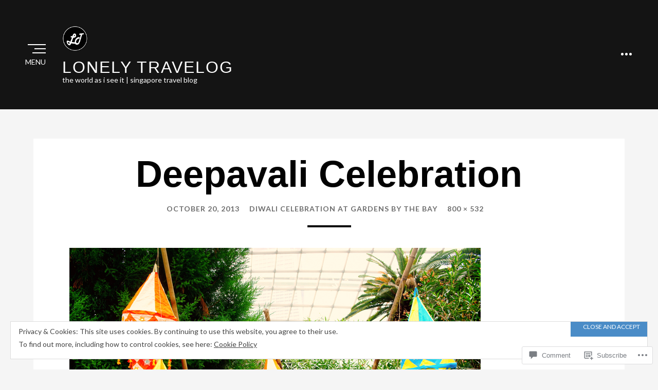

--- FILE ---
content_type: text/html; charset=UTF-8
request_url: https://lonelytravelog.com/2013/10/26/diwali-celebration-at-gardens-by-the-bay/sony-dsc-1257/
body_size: 30516
content:
<!DOCTYPE html>
<html lang="en">
<head >
<meta charset="UTF-8">
<meta name="viewport" content="width=device-width, initial-scale=1.0">
<link rel="profile" href="http://gmpg.org/xfn/11">
<link rel="pingback" href="https://lonelytravelog.com/xmlrpc.php" />

<title>Deepavali Celebration &#8211; Lonely Travelog</title>
<script type="text/javascript">
  WebFontConfig = {"google":{"families":["Lato:r,i,b,bi:latin,latin-ext"]},"api_url":"https:\/\/fonts-api.wp.com\/css"};
  (function() {
    var wf = document.createElement('script');
    wf.src = '/wp-content/plugins/custom-fonts/js/webfont.js';
    wf.type = 'text/javascript';
    wf.async = 'true';
    var s = document.getElementsByTagName('script')[0];
    s.parentNode.insertBefore(wf, s);
	})();
</script><style id="jetpack-custom-fonts-css">.wf-active body{font-family:"Lato",sans-serif}.wf-active code, .wf-active kbd, .wf-active samp, .wf-active tt, .wf-active var{font-family:"Lato",sans-serif}.wf-active pre{font-family:"Lato",sans-serif}.wf-active .hamburger-wrapper .hamburger .hamburger-label{font-family:"Lato",sans-serif}.wf-active .header-menu a, .wf-active .header-menu a:visited{font-family:"Lato",sans-serif}.wf-active .header-menu ul a, .wf-active .header-menu ul a:visited{font-family:"Lato",sans-serif}.wf-active .site-description{font-family:"Lato",sans-serif}</style>
<meta name='robots' content='max-image-preview:large' />

<!-- Async WordPress.com Remote Login -->
<script id="wpcom_remote_login_js">
var wpcom_remote_login_extra_auth = '';
function wpcom_remote_login_remove_dom_node_id( element_id ) {
	var dom_node = document.getElementById( element_id );
	if ( dom_node ) { dom_node.parentNode.removeChild( dom_node ); }
}
function wpcom_remote_login_remove_dom_node_classes( class_name ) {
	var dom_nodes = document.querySelectorAll( '.' + class_name );
	for ( var i = 0; i < dom_nodes.length; i++ ) {
		dom_nodes[ i ].parentNode.removeChild( dom_nodes[ i ] );
	}
}
function wpcom_remote_login_final_cleanup() {
	wpcom_remote_login_remove_dom_node_classes( "wpcom_remote_login_msg" );
	wpcom_remote_login_remove_dom_node_id( "wpcom_remote_login_key" );
	wpcom_remote_login_remove_dom_node_id( "wpcom_remote_login_validate" );
	wpcom_remote_login_remove_dom_node_id( "wpcom_remote_login_js" );
	wpcom_remote_login_remove_dom_node_id( "wpcom_request_access_iframe" );
	wpcom_remote_login_remove_dom_node_id( "wpcom_request_access_styles" );
}

// Watch for messages back from the remote login
window.addEventListener( "message", function( e ) {
	if ( e.origin === "https://r-login.wordpress.com" ) {
		var data = {};
		try {
			data = JSON.parse( e.data );
		} catch( e ) {
			wpcom_remote_login_final_cleanup();
			return;
		}

		if ( data.msg === 'LOGIN' ) {
			// Clean up the login check iframe
			wpcom_remote_login_remove_dom_node_id( "wpcom_remote_login_key" );

			var id_regex = new RegExp( /^[0-9]+$/ );
			var token_regex = new RegExp( /^.*|.*|.*$/ );
			if (
				token_regex.test( data.token )
				&& id_regex.test( data.wpcomid )
			) {
				// We have everything we need to ask for a login
				var script = document.createElement( "script" );
				script.setAttribute( "id", "wpcom_remote_login_validate" );
				script.src = '/remote-login.php?wpcom_remote_login=validate'
					+ '&wpcomid=' + data.wpcomid
					+ '&token=' + encodeURIComponent( data.token )
					+ '&host=' + window.location.protocol
					+ '//' + window.location.hostname
					+ '&postid=3388'
					+ '&is_singular=';
				document.body.appendChild( script );
			}

			return;
		}

		// Safari ITP, not logged in, so redirect
		if ( data.msg === 'LOGIN-REDIRECT' ) {
			window.location = 'https://wordpress.com/log-in?redirect_to=' + window.location.href;
			return;
		}

		// Safari ITP, storage access failed, remove the request
		if ( data.msg === 'LOGIN-REMOVE' ) {
			var css_zap = 'html { -webkit-transition: margin-top 1s; transition: margin-top 1s; } /* 9001 */ html { margin-top: 0 !important; } * html body { margin-top: 0 !important; } @media screen and ( max-width: 782px ) { html { margin-top: 0 !important; } * html body { margin-top: 0 !important; } }';
			var style_zap = document.createElement( 'style' );
			style_zap.type = 'text/css';
			style_zap.appendChild( document.createTextNode( css_zap ) );
			document.body.appendChild( style_zap );

			var e = document.getElementById( 'wpcom_request_access_iframe' );
			e.parentNode.removeChild( e );

			document.cookie = 'wordpress_com_login_access=denied; path=/; max-age=31536000';

			return;
		}

		// Safari ITP
		if ( data.msg === 'REQUEST_ACCESS' ) {
			console.log( 'request access: safari' );

			// Check ITP iframe enable/disable knob
			if ( wpcom_remote_login_extra_auth !== 'safari_itp_iframe' ) {
				return;
			}

			// If we are in a "private window" there is no ITP.
			var private_window = false;
			try {
				var opendb = window.openDatabase( null, null, null, null );
			} catch( e ) {
				private_window = true;
			}

			if ( private_window ) {
				console.log( 'private window' );
				return;
			}

			var iframe = document.createElement( 'iframe' );
			iframe.id = 'wpcom_request_access_iframe';
			iframe.setAttribute( 'scrolling', 'no' );
			iframe.setAttribute( 'sandbox', 'allow-storage-access-by-user-activation allow-scripts allow-same-origin allow-top-navigation-by-user-activation' );
			iframe.src = 'https://r-login.wordpress.com/remote-login.php?wpcom_remote_login=request_access&origin=' + encodeURIComponent( data.origin ) + '&wpcomid=' + encodeURIComponent( data.wpcomid );

			var css = 'html { -webkit-transition: margin-top 1s; transition: margin-top 1s; } /* 9001 */ html { margin-top: 46px !important; } * html body { margin-top: 46px !important; } @media screen and ( max-width: 660px ) { html { margin-top: 71px !important; } * html body { margin-top: 71px !important; } #wpcom_request_access_iframe { display: block; height: 71px !important; } } #wpcom_request_access_iframe { border: 0px; height: 46px; position: fixed; top: 0; left: 0; width: 100%; min-width: 100%; z-index: 99999; background: #23282d; } ';

			var style = document.createElement( 'style' );
			style.type = 'text/css';
			style.id = 'wpcom_request_access_styles';
			style.appendChild( document.createTextNode( css ) );
			document.body.appendChild( style );

			document.body.appendChild( iframe );
		}

		if ( data.msg === 'DONE' ) {
			wpcom_remote_login_final_cleanup();
		}
	}
}, false );

// Inject the remote login iframe after the page has had a chance to load
// more critical resources
window.addEventListener( "DOMContentLoaded", function( e ) {
	var iframe = document.createElement( "iframe" );
	iframe.style.display = "none";
	iframe.setAttribute( "scrolling", "no" );
	iframe.setAttribute( "id", "wpcom_remote_login_key" );
	iframe.src = "https://r-login.wordpress.com/remote-login.php"
		+ "?wpcom_remote_login=key"
		+ "&origin=aHR0cHM6Ly9sb25lbHl0cmF2ZWxvZy5jb20%3D"
		+ "&wpcomid=29301034"
		+ "&time=" + Math.floor( Date.now() / 1000 );
	document.body.appendChild( iframe );
}, false );
</script>
<link rel='dns-prefetch' href='//s0.wp.com' />
<link rel='dns-prefetch' href='//widgets.wp.com' />
<link rel='dns-prefetch' href='//af.pubmine.com' />
<link rel="alternate" type="application/rss+xml" title="Lonely Travelog &raquo; Feed" href="https://lonelytravelog.com/feed/" />
<link rel="alternate" type="application/rss+xml" title="Lonely Travelog &raquo; Comments Feed" href="https://lonelytravelog.com/comments/feed/" />
<link rel="alternate" type="application/rss+xml" title="Lonely Travelog &raquo; Deepavali Celebration Comments Feed" href="https://lonelytravelog.com/2013/10/26/diwali-celebration-at-gardens-by-the-bay/sony-dsc-1257/#main/feed/" />
	<script type="text/javascript">
		/* <![CDATA[ */
		function addLoadEvent(func) {
			var oldonload = window.onload;
			if (typeof window.onload != 'function') {
				window.onload = func;
			} else {
				window.onload = function () {
					oldonload();
					func();
				}
			}
		}
		/* ]]> */
	</script>
	<link crossorigin='anonymous' rel='stylesheet' id='all-css-0-1' href='/_static/??/wp-content/mu-plugins/widgets/eu-cookie-law/templates/style.css,/wp-content/mu-plugins/likes/jetpack-likes.css?m=1743883414j&cssminify=yes' type='text/css' media='all' />
<style id='wp-emoji-styles-inline-css'>

	img.wp-smiley, img.emoji {
		display: inline !important;
		border: none !important;
		box-shadow: none !important;
		height: 1em !important;
		width: 1em !important;
		margin: 0 0.07em !important;
		vertical-align: -0.1em !important;
		background: none !important;
		padding: 0 !important;
	}
/*# sourceURL=wp-emoji-styles-inline-css */
</style>
<link crossorigin='anonymous' rel='stylesheet' id='all-css-2-1' href='/wp-content/plugins/gutenberg-core/v22.2.0/build/styles/block-library/style.css?m=1764855221i&cssminify=yes' type='text/css' media='all' />
<style id='wp-block-library-inline-css'>
.has-text-align-justify {
	text-align:justify;
}
.has-text-align-justify{text-align:justify;}

/*# sourceURL=wp-block-library-inline-css */
</style><style id='wp-block-heading-inline-css'>
h1:where(.wp-block-heading).has-background,h2:where(.wp-block-heading).has-background,h3:where(.wp-block-heading).has-background,h4:where(.wp-block-heading).has-background,h5:where(.wp-block-heading).has-background,h6:where(.wp-block-heading).has-background{padding:1.25em 2.375em}h1.has-text-align-left[style*=writing-mode]:where([style*=vertical-lr]),h1.has-text-align-right[style*=writing-mode]:where([style*=vertical-rl]),h2.has-text-align-left[style*=writing-mode]:where([style*=vertical-lr]),h2.has-text-align-right[style*=writing-mode]:where([style*=vertical-rl]),h3.has-text-align-left[style*=writing-mode]:where([style*=vertical-lr]),h3.has-text-align-right[style*=writing-mode]:where([style*=vertical-rl]),h4.has-text-align-left[style*=writing-mode]:where([style*=vertical-lr]),h4.has-text-align-right[style*=writing-mode]:where([style*=vertical-rl]),h5.has-text-align-left[style*=writing-mode]:where([style*=vertical-lr]),h5.has-text-align-right[style*=writing-mode]:where([style*=vertical-rl]),h6.has-text-align-left[style*=writing-mode]:where([style*=vertical-lr]),h6.has-text-align-right[style*=writing-mode]:where([style*=vertical-rl]){rotate:180deg}
/*# sourceURL=/wp-content/plugins/gutenberg-core/v22.2.0/build/styles/block-library/heading/style.css */
</style>
<style id='global-styles-inline-css'>
:root{--wp--preset--aspect-ratio--square: 1;--wp--preset--aspect-ratio--4-3: 4/3;--wp--preset--aspect-ratio--3-4: 3/4;--wp--preset--aspect-ratio--3-2: 3/2;--wp--preset--aspect-ratio--2-3: 2/3;--wp--preset--aspect-ratio--16-9: 16/9;--wp--preset--aspect-ratio--9-16: 9/16;--wp--preset--color--black: #000000;--wp--preset--color--cyan-bluish-gray: #abb8c3;--wp--preset--color--white: #ffffff;--wp--preset--color--pale-pink: #f78da7;--wp--preset--color--vivid-red: #cf2e2e;--wp--preset--color--luminous-vivid-orange: #ff6900;--wp--preset--color--luminous-vivid-amber: #fcb900;--wp--preset--color--light-green-cyan: #7bdcb5;--wp--preset--color--vivid-green-cyan: #00d084;--wp--preset--color--pale-cyan-blue: #8ed1fc;--wp--preset--color--vivid-cyan-blue: #0693e3;--wp--preset--color--vivid-purple: #9b51e0;--wp--preset--color--primary: #4a8cc7;--wp--preset--gradient--vivid-cyan-blue-to-vivid-purple: linear-gradient(135deg,rgb(6,147,227) 0%,rgb(155,81,224) 100%);--wp--preset--gradient--light-green-cyan-to-vivid-green-cyan: linear-gradient(135deg,rgb(122,220,180) 0%,rgb(0,208,130) 100%);--wp--preset--gradient--luminous-vivid-amber-to-luminous-vivid-orange: linear-gradient(135deg,rgb(252,185,0) 0%,rgb(255,105,0) 100%);--wp--preset--gradient--luminous-vivid-orange-to-vivid-red: linear-gradient(135deg,rgb(255,105,0) 0%,rgb(207,46,46) 100%);--wp--preset--gradient--very-light-gray-to-cyan-bluish-gray: linear-gradient(135deg,rgb(238,238,238) 0%,rgb(169,184,195) 100%);--wp--preset--gradient--cool-to-warm-spectrum: linear-gradient(135deg,rgb(74,234,220) 0%,rgb(151,120,209) 20%,rgb(207,42,186) 40%,rgb(238,44,130) 60%,rgb(251,105,98) 80%,rgb(254,248,76) 100%);--wp--preset--gradient--blush-light-purple: linear-gradient(135deg,rgb(255,206,236) 0%,rgb(152,150,240) 100%);--wp--preset--gradient--blush-bordeaux: linear-gradient(135deg,rgb(254,205,165) 0%,rgb(254,45,45) 50%,rgb(107,0,62) 100%);--wp--preset--gradient--luminous-dusk: linear-gradient(135deg,rgb(255,203,112) 0%,rgb(199,81,192) 50%,rgb(65,88,208) 100%);--wp--preset--gradient--pale-ocean: linear-gradient(135deg,rgb(255,245,203) 0%,rgb(182,227,212) 50%,rgb(51,167,181) 100%);--wp--preset--gradient--electric-grass: linear-gradient(135deg,rgb(202,248,128) 0%,rgb(113,206,126) 100%);--wp--preset--gradient--midnight: linear-gradient(135deg,rgb(2,3,129) 0%,rgb(40,116,252) 100%);--wp--preset--font-size--small: 13px;--wp--preset--font-size--medium: 20px;--wp--preset--font-size--large: 36px;--wp--preset--font-size--x-large: 42px;--wp--preset--font-family--albert-sans: 'Albert Sans', sans-serif;--wp--preset--font-family--alegreya: Alegreya, serif;--wp--preset--font-family--arvo: Arvo, serif;--wp--preset--font-family--bodoni-moda: 'Bodoni Moda', serif;--wp--preset--font-family--bricolage-grotesque: 'Bricolage Grotesque', sans-serif;--wp--preset--font-family--cabin: Cabin, sans-serif;--wp--preset--font-family--chivo: Chivo, sans-serif;--wp--preset--font-family--commissioner: Commissioner, sans-serif;--wp--preset--font-family--cormorant: Cormorant, serif;--wp--preset--font-family--courier-prime: 'Courier Prime', monospace;--wp--preset--font-family--crimson-pro: 'Crimson Pro', serif;--wp--preset--font-family--dm-mono: 'DM Mono', monospace;--wp--preset--font-family--dm-sans: 'DM Sans', sans-serif;--wp--preset--font-family--dm-serif-display: 'DM Serif Display', serif;--wp--preset--font-family--domine: Domine, serif;--wp--preset--font-family--eb-garamond: 'EB Garamond', serif;--wp--preset--font-family--epilogue: Epilogue, sans-serif;--wp--preset--font-family--fahkwang: Fahkwang, sans-serif;--wp--preset--font-family--figtree: Figtree, sans-serif;--wp--preset--font-family--fira-sans: 'Fira Sans', sans-serif;--wp--preset--font-family--fjalla-one: 'Fjalla One', sans-serif;--wp--preset--font-family--fraunces: Fraunces, serif;--wp--preset--font-family--gabarito: Gabarito, system-ui;--wp--preset--font-family--ibm-plex-mono: 'IBM Plex Mono', monospace;--wp--preset--font-family--ibm-plex-sans: 'IBM Plex Sans', sans-serif;--wp--preset--font-family--ibarra-real-nova: 'Ibarra Real Nova', serif;--wp--preset--font-family--instrument-serif: 'Instrument Serif', serif;--wp--preset--font-family--inter: Inter, sans-serif;--wp--preset--font-family--josefin-sans: 'Josefin Sans', sans-serif;--wp--preset--font-family--jost: Jost, sans-serif;--wp--preset--font-family--libre-baskerville: 'Libre Baskerville', serif;--wp--preset--font-family--libre-franklin: 'Libre Franklin', sans-serif;--wp--preset--font-family--literata: Literata, serif;--wp--preset--font-family--lora: Lora, serif;--wp--preset--font-family--merriweather: Merriweather, serif;--wp--preset--font-family--montserrat: Montserrat, sans-serif;--wp--preset--font-family--newsreader: Newsreader, serif;--wp--preset--font-family--noto-sans-mono: 'Noto Sans Mono', sans-serif;--wp--preset--font-family--nunito: Nunito, sans-serif;--wp--preset--font-family--open-sans: 'Open Sans', sans-serif;--wp--preset--font-family--overpass: Overpass, sans-serif;--wp--preset--font-family--pt-serif: 'PT Serif', serif;--wp--preset--font-family--petrona: Petrona, serif;--wp--preset--font-family--piazzolla: Piazzolla, serif;--wp--preset--font-family--playfair-display: 'Playfair Display', serif;--wp--preset--font-family--plus-jakarta-sans: 'Plus Jakarta Sans', sans-serif;--wp--preset--font-family--poppins: Poppins, sans-serif;--wp--preset--font-family--raleway: Raleway, sans-serif;--wp--preset--font-family--roboto: Roboto, sans-serif;--wp--preset--font-family--roboto-slab: 'Roboto Slab', serif;--wp--preset--font-family--rubik: Rubik, sans-serif;--wp--preset--font-family--rufina: Rufina, serif;--wp--preset--font-family--sora: Sora, sans-serif;--wp--preset--font-family--source-sans-3: 'Source Sans 3', sans-serif;--wp--preset--font-family--source-serif-4: 'Source Serif 4', serif;--wp--preset--font-family--space-mono: 'Space Mono', monospace;--wp--preset--font-family--syne: Syne, sans-serif;--wp--preset--font-family--texturina: Texturina, serif;--wp--preset--font-family--urbanist: Urbanist, sans-serif;--wp--preset--font-family--work-sans: 'Work Sans', sans-serif;--wp--preset--spacing--20: 0.44rem;--wp--preset--spacing--30: 0.67rem;--wp--preset--spacing--40: 1rem;--wp--preset--spacing--50: 1.5rem;--wp--preset--spacing--60: 2.25rem;--wp--preset--spacing--70: 3.38rem;--wp--preset--spacing--80: 5.06rem;--wp--preset--shadow--natural: 6px 6px 9px rgba(0, 0, 0, 0.2);--wp--preset--shadow--deep: 12px 12px 50px rgba(0, 0, 0, 0.4);--wp--preset--shadow--sharp: 6px 6px 0px rgba(0, 0, 0, 0.2);--wp--preset--shadow--outlined: 6px 6px 0px -3px rgb(255, 255, 255), 6px 6px rgb(0, 0, 0);--wp--preset--shadow--crisp: 6px 6px 0px rgb(0, 0, 0);}:where(.is-layout-flex){gap: 0.5em;}:where(.is-layout-grid){gap: 0.5em;}body .is-layout-flex{display: flex;}.is-layout-flex{flex-wrap: wrap;align-items: center;}.is-layout-flex > :is(*, div){margin: 0;}body .is-layout-grid{display: grid;}.is-layout-grid > :is(*, div){margin: 0;}:where(.wp-block-columns.is-layout-flex){gap: 2em;}:where(.wp-block-columns.is-layout-grid){gap: 2em;}:where(.wp-block-post-template.is-layout-flex){gap: 1.25em;}:where(.wp-block-post-template.is-layout-grid){gap: 1.25em;}.has-black-color{color: var(--wp--preset--color--black) !important;}.has-cyan-bluish-gray-color{color: var(--wp--preset--color--cyan-bluish-gray) !important;}.has-white-color{color: var(--wp--preset--color--white) !important;}.has-pale-pink-color{color: var(--wp--preset--color--pale-pink) !important;}.has-vivid-red-color{color: var(--wp--preset--color--vivid-red) !important;}.has-luminous-vivid-orange-color{color: var(--wp--preset--color--luminous-vivid-orange) !important;}.has-luminous-vivid-amber-color{color: var(--wp--preset--color--luminous-vivid-amber) !important;}.has-light-green-cyan-color{color: var(--wp--preset--color--light-green-cyan) !important;}.has-vivid-green-cyan-color{color: var(--wp--preset--color--vivid-green-cyan) !important;}.has-pale-cyan-blue-color{color: var(--wp--preset--color--pale-cyan-blue) !important;}.has-vivid-cyan-blue-color{color: var(--wp--preset--color--vivid-cyan-blue) !important;}.has-vivid-purple-color{color: var(--wp--preset--color--vivid-purple) !important;}.has-black-background-color{background-color: var(--wp--preset--color--black) !important;}.has-cyan-bluish-gray-background-color{background-color: var(--wp--preset--color--cyan-bluish-gray) !important;}.has-white-background-color{background-color: var(--wp--preset--color--white) !important;}.has-pale-pink-background-color{background-color: var(--wp--preset--color--pale-pink) !important;}.has-vivid-red-background-color{background-color: var(--wp--preset--color--vivid-red) !important;}.has-luminous-vivid-orange-background-color{background-color: var(--wp--preset--color--luminous-vivid-orange) !important;}.has-luminous-vivid-amber-background-color{background-color: var(--wp--preset--color--luminous-vivid-amber) !important;}.has-light-green-cyan-background-color{background-color: var(--wp--preset--color--light-green-cyan) !important;}.has-vivid-green-cyan-background-color{background-color: var(--wp--preset--color--vivid-green-cyan) !important;}.has-pale-cyan-blue-background-color{background-color: var(--wp--preset--color--pale-cyan-blue) !important;}.has-vivid-cyan-blue-background-color{background-color: var(--wp--preset--color--vivid-cyan-blue) !important;}.has-vivid-purple-background-color{background-color: var(--wp--preset--color--vivid-purple) !important;}.has-black-border-color{border-color: var(--wp--preset--color--black) !important;}.has-cyan-bluish-gray-border-color{border-color: var(--wp--preset--color--cyan-bluish-gray) !important;}.has-white-border-color{border-color: var(--wp--preset--color--white) !important;}.has-pale-pink-border-color{border-color: var(--wp--preset--color--pale-pink) !important;}.has-vivid-red-border-color{border-color: var(--wp--preset--color--vivid-red) !important;}.has-luminous-vivid-orange-border-color{border-color: var(--wp--preset--color--luminous-vivid-orange) !important;}.has-luminous-vivid-amber-border-color{border-color: var(--wp--preset--color--luminous-vivid-amber) !important;}.has-light-green-cyan-border-color{border-color: var(--wp--preset--color--light-green-cyan) !important;}.has-vivid-green-cyan-border-color{border-color: var(--wp--preset--color--vivid-green-cyan) !important;}.has-pale-cyan-blue-border-color{border-color: var(--wp--preset--color--pale-cyan-blue) !important;}.has-vivid-cyan-blue-border-color{border-color: var(--wp--preset--color--vivid-cyan-blue) !important;}.has-vivid-purple-border-color{border-color: var(--wp--preset--color--vivid-purple) !important;}.has-vivid-cyan-blue-to-vivid-purple-gradient-background{background: var(--wp--preset--gradient--vivid-cyan-blue-to-vivid-purple) !important;}.has-light-green-cyan-to-vivid-green-cyan-gradient-background{background: var(--wp--preset--gradient--light-green-cyan-to-vivid-green-cyan) !important;}.has-luminous-vivid-amber-to-luminous-vivid-orange-gradient-background{background: var(--wp--preset--gradient--luminous-vivid-amber-to-luminous-vivid-orange) !important;}.has-luminous-vivid-orange-to-vivid-red-gradient-background{background: var(--wp--preset--gradient--luminous-vivid-orange-to-vivid-red) !important;}.has-very-light-gray-to-cyan-bluish-gray-gradient-background{background: var(--wp--preset--gradient--very-light-gray-to-cyan-bluish-gray) !important;}.has-cool-to-warm-spectrum-gradient-background{background: var(--wp--preset--gradient--cool-to-warm-spectrum) !important;}.has-blush-light-purple-gradient-background{background: var(--wp--preset--gradient--blush-light-purple) !important;}.has-blush-bordeaux-gradient-background{background: var(--wp--preset--gradient--blush-bordeaux) !important;}.has-luminous-dusk-gradient-background{background: var(--wp--preset--gradient--luminous-dusk) !important;}.has-pale-ocean-gradient-background{background: var(--wp--preset--gradient--pale-ocean) !important;}.has-electric-grass-gradient-background{background: var(--wp--preset--gradient--electric-grass) !important;}.has-midnight-gradient-background{background: var(--wp--preset--gradient--midnight) !important;}.has-small-font-size{font-size: var(--wp--preset--font-size--small) !important;}.has-medium-font-size{font-size: var(--wp--preset--font-size--medium) !important;}.has-large-font-size{font-size: var(--wp--preset--font-size--large) !important;}.has-x-large-font-size{font-size: var(--wp--preset--font-size--x-large) !important;}.has-albert-sans-font-family{font-family: var(--wp--preset--font-family--albert-sans) !important;}.has-alegreya-font-family{font-family: var(--wp--preset--font-family--alegreya) !important;}.has-arvo-font-family{font-family: var(--wp--preset--font-family--arvo) !important;}.has-bodoni-moda-font-family{font-family: var(--wp--preset--font-family--bodoni-moda) !important;}.has-bricolage-grotesque-font-family{font-family: var(--wp--preset--font-family--bricolage-grotesque) !important;}.has-cabin-font-family{font-family: var(--wp--preset--font-family--cabin) !important;}.has-chivo-font-family{font-family: var(--wp--preset--font-family--chivo) !important;}.has-commissioner-font-family{font-family: var(--wp--preset--font-family--commissioner) !important;}.has-cormorant-font-family{font-family: var(--wp--preset--font-family--cormorant) !important;}.has-courier-prime-font-family{font-family: var(--wp--preset--font-family--courier-prime) !important;}.has-crimson-pro-font-family{font-family: var(--wp--preset--font-family--crimson-pro) !important;}.has-dm-mono-font-family{font-family: var(--wp--preset--font-family--dm-mono) !important;}.has-dm-sans-font-family{font-family: var(--wp--preset--font-family--dm-sans) !important;}.has-dm-serif-display-font-family{font-family: var(--wp--preset--font-family--dm-serif-display) !important;}.has-domine-font-family{font-family: var(--wp--preset--font-family--domine) !important;}.has-eb-garamond-font-family{font-family: var(--wp--preset--font-family--eb-garamond) !important;}.has-epilogue-font-family{font-family: var(--wp--preset--font-family--epilogue) !important;}.has-fahkwang-font-family{font-family: var(--wp--preset--font-family--fahkwang) !important;}.has-figtree-font-family{font-family: var(--wp--preset--font-family--figtree) !important;}.has-fira-sans-font-family{font-family: var(--wp--preset--font-family--fira-sans) !important;}.has-fjalla-one-font-family{font-family: var(--wp--preset--font-family--fjalla-one) !important;}.has-fraunces-font-family{font-family: var(--wp--preset--font-family--fraunces) !important;}.has-gabarito-font-family{font-family: var(--wp--preset--font-family--gabarito) !important;}.has-ibm-plex-mono-font-family{font-family: var(--wp--preset--font-family--ibm-plex-mono) !important;}.has-ibm-plex-sans-font-family{font-family: var(--wp--preset--font-family--ibm-plex-sans) !important;}.has-ibarra-real-nova-font-family{font-family: var(--wp--preset--font-family--ibarra-real-nova) !important;}.has-instrument-serif-font-family{font-family: var(--wp--preset--font-family--instrument-serif) !important;}.has-inter-font-family{font-family: var(--wp--preset--font-family--inter) !important;}.has-josefin-sans-font-family{font-family: var(--wp--preset--font-family--josefin-sans) !important;}.has-jost-font-family{font-family: var(--wp--preset--font-family--jost) !important;}.has-libre-baskerville-font-family{font-family: var(--wp--preset--font-family--libre-baskerville) !important;}.has-libre-franklin-font-family{font-family: var(--wp--preset--font-family--libre-franklin) !important;}.has-literata-font-family{font-family: var(--wp--preset--font-family--literata) !important;}.has-lora-font-family{font-family: var(--wp--preset--font-family--lora) !important;}.has-merriweather-font-family{font-family: var(--wp--preset--font-family--merriweather) !important;}.has-montserrat-font-family{font-family: var(--wp--preset--font-family--montserrat) !important;}.has-newsreader-font-family{font-family: var(--wp--preset--font-family--newsreader) !important;}.has-noto-sans-mono-font-family{font-family: var(--wp--preset--font-family--noto-sans-mono) !important;}.has-nunito-font-family{font-family: var(--wp--preset--font-family--nunito) !important;}.has-open-sans-font-family{font-family: var(--wp--preset--font-family--open-sans) !important;}.has-overpass-font-family{font-family: var(--wp--preset--font-family--overpass) !important;}.has-pt-serif-font-family{font-family: var(--wp--preset--font-family--pt-serif) !important;}.has-petrona-font-family{font-family: var(--wp--preset--font-family--petrona) !important;}.has-piazzolla-font-family{font-family: var(--wp--preset--font-family--piazzolla) !important;}.has-playfair-display-font-family{font-family: var(--wp--preset--font-family--playfair-display) !important;}.has-plus-jakarta-sans-font-family{font-family: var(--wp--preset--font-family--plus-jakarta-sans) !important;}.has-poppins-font-family{font-family: var(--wp--preset--font-family--poppins) !important;}.has-raleway-font-family{font-family: var(--wp--preset--font-family--raleway) !important;}.has-roboto-font-family{font-family: var(--wp--preset--font-family--roboto) !important;}.has-roboto-slab-font-family{font-family: var(--wp--preset--font-family--roboto-slab) !important;}.has-rubik-font-family{font-family: var(--wp--preset--font-family--rubik) !important;}.has-rufina-font-family{font-family: var(--wp--preset--font-family--rufina) !important;}.has-sora-font-family{font-family: var(--wp--preset--font-family--sora) !important;}.has-source-sans-3-font-family{font-family: var(--wp--preset--font-family--source-sans-3) !important;}.has-source-serif-4-font-family{font-family: var(--wp--preset--font-family--source-serif-4) !important;}.has-space-mono-font-family{font-family: var(--wp--preset--font-family--space-mono) !important;}.has-syne-font-family{font-family: var(--wp--preset--font-family--syne) !important;}.has-texturina-font-family{font-family: var(--wp--preset--font-family--texturina) !important;}.has-urbanist-font-family{font-family: var(--wp--preset--font-family--urbanist) !important;}.has-work-sans-font-family{font-family: var(--wp--preset--font-family--work-sans) !important;}
/*# sourceURL=global-styles-inline-css */
</style>

<style id='classic-theme-styles-inline-css'>
/*! This file is auto-generated */
.wp-block-button__link{color:#fff;background-color:#32373c;border-radius:9999px;box-shadow:none;text-decoration:none;padding:calc(.667em + 2px) calc(1.333em + 2px);font-size:1.125em}.wp-block-file__button{background:#32373c;color:#fff;text-decoration:none}
/*# sourceURL=/wp-includes/css/classic-themes.min.css */
</style>
<link crossorigin='anonymous' rel='stylesheet' id='all-css-4-1' href='/_static/??-eJx9j9sOwjAIhl/ISjTzdGF8FNMD0c7RNYVuPr4sy27U7IbADx8/wJiN75NgEqBqclcfMTH4vqDqlK2AThCGaLFD0rGtZ97Af2yM4YGiOC+5EXyvI1ltjHO5ILPRSLGSkad68RrXomTrX0alecXcAK5p6d0HTKEvYKv0ZEWi/6GAiwdXYxdgwOLUWcXpS/6up1tudN2djud9c2maQ/sBK5V29A==&cssminify=yes' type='text/css' media='all' />
<link rel='stylesheet' id='verbum-gutenberg-css-css' href='https://widgets.wp.com/verbum-block-editor/block-editor.css?ver=1738686361' media='all' />
<link crossorigin='anonymous' rel='stylesheet' id='all-css-6-1' href='/_static/??-eJyNjdEKwjAMRX/ImhWZPonf0o2sVpKmNCljf2/1RUSQvd0D53BhLW6WbJgN7I6MCqUip8ZQsGLOKRDMqjCJmFoN5djpAHuzpUsurKjCuL9U2+hX5+YKtZiyQsWJJPYZ3y8f/BdFFEcyB0uSv8AtFFJ9pTe++vNpGIeL9+PjCQaJaww=&cssminify=yes' type='text/css' media='all' />
<style id='perennial-style-inline-css'>
.byline { clip: rect(1px, 1px, 1px, 1px); height: 1px; position: absolute; overflow: hidden; width: 1px; }
/*# sourceURL=perennial-style-inline-css */
</style>
<style id='jetpack-global-styles-frontend-style-inline-css'>
:root { --font-headings: unset; --font-base: unset; --font-headings-default: -apple-system,BlinkMacSystemFont,"Segoe UI",Roboto,Oxygen-Sans,Ubuntu,Cantarell,"Helvetica Neue",sans-serif; --font-base-default: -apple-system,BlinkMacSystemFont,"Segoe UI",Roboto,Oxygen-Sans,Ubuntu,Cantarell,"Helvetica Neue",sans-serif;}
/*# sourceURL=jetpack-global-styles-frontend-style-inline-css */
</style>
<link crossorigin='anonymous' rel='stylesheet' id='all-css-8-1' href='/_static/??-eJyNjcsKAjEMRX/IGtQZBxfip0hMS9sxTYppGfx7H7gRN+7ugcs5sFRHKi1Ig9Jd5R6zGMyhVaTrh8G6QFHfORhYwlvw6P39PbPENZmt4G/ROQuBKWVkxxrVvuBH1lIoz2waILJekF+HUzlupnG3nQ77YZwfuRJIaQ==&cssminify=yes' type='text/css' media='all' />
<script type="text/javascript" id="wpcom-actionbar-placeholder-js-extra">
/* <![CDATA[ */
var actionbardata = {"siteID":"29301034","postID":"3388","siteURL":"https://lonelytravelog.com","xhrURL":"https://lonelytravelog.com/wp-admin/admin-ajax.php","nonce":"ea2019d99d","isLoggedIn":"","statusMessage":"","subsEmailDefault":"instantly","proxyScriptUrl":"https://s0.wp.com/wp-content/js/wpcom-proxy-request.js?m=1513050504i&amp;ver=20211021","shortlink":"https://wp.me/a1YWxk-SE","i18n":{"followedText":"New posts from this site will now appear in your \u003Ca href=\"https://wordpress.com/reader\"\u003EReader\u003C/a\u003E","foldBar":"Collapse this bar","unfoldBar":"Expand this bar","shortLinkCopied":"Shortlink copied to clipboard."}};
//# sourceURL=wpcom-actionbar-placeholder-js-extra
/* ]]> */
</script>
<script type="text/javascript" id="jetpack-mu-wpcom-settings-js-before">
/* <![CDATA[ */
var JETPACK_MU_WPCOM_SETTINGS = {"assetsUrl":"https://s0.wp.com/wp-content/mu-plugins/jetpack-mu-wpcom-plugin/sun/jetpack_vendor/automattic/jetpack-mu-wpcom/src/build/"};
//# sourceURL=jetpack-mu-wpcom-settings-js-before
/* ]]> */
</script>
<script crossorigin='anonymous' type='text/javascript'  src='/_static/??-eJyFjcsOwiAQRX/I6dSa+lgYvwWBEAgMOAPW/n3bqIk7V2dxT87FqYDOVC1VDIIcKxTOr7kLssN186RjM1a2MTya5fmDLnn6K0HyjlW1v/L37R6zgxKb8yQ4ZTbKCOioRN4hnQo+hw1AmcCZwmvilq7709CPh/54voQFmNpFWg=='></script>
<script type="text/javascript" id="rlt-proxy-js-after">
/* <![CDATA[ */
	rltInitialize( {"token":null,"iframeOrigins":["https:\/\/widgets.wp.com"]} );
//# sourceURL=rlt-proxy-js-after
/* ]]> */
</script>
<link rel="EditURI" type="application/rsd+xml" title="RSD" href="https://lonelytravelog.wordpress.com/xmlrpc.php?rsd" />
<meta name="generator" content="WordPress.com" />
<link rel="canonical" href="https://lonelytravelog.com/2013/10/26/diwali-celebration-at-gardens-by-the-bay/sony-dsc-1257/#main" />
<link rel='shortlink' href='https://wp.me/a1YWxk-SE' />
<link rel="alternate" type="application/json+oembed" href="https://public-api.wordpress.com/oembed/?format=json&amp;url=https%3A%2F%2Flonelytravelog.com%2F2013%2F10%2F26%2Fdiwali-celebration-at-gardens-by-the-bay%2Fsony-dsc-1257%2F%23main&amp;for=wpcom-auto-discovery" /><link rel="alternate" type="application/xml+oembed" href="https://public-api.wordpress.com/oembed/?format=xml&amp;url=https%3A%2F%2Flonelytravelog.com%2F2013%2F10%2F26%2Fdiwali-celebration-at-gardens-by-the-bay%2Fsony-dsc-1257%2F%23main&amp;for=wpcom-auto-discovery" />
<!-- Jetpack Open Graph Tags -->
<meta property="og:type" content="article" />
<meta property="og:title" content="Deepavali Celebration" />
<meta property="og:url" content="https://lonelytravelog.com/2013/10/26/diwali-celebration-at-gardens-by-the-bay/sony-dsc-1257/#main" />
<meta property="og:description" content="Visit the post for more." />
<meta property="article:published_time" content="2013-10-20T10:55:07+00:00" />
<meta property="article:modified_time" content="2013-10-20T10:55:07+00:00" />
<meta property="og:site_name" content="Lonely Travelog" />
<meta property="og:image" content="https://lonelytravelog.com/wp-content/uploads/2013/10/dsc02782.jpg" />
<meta property="og:image:alt" content="" />
<meta property="og:locale" content="en_US" />
<meta property="article:publisher" content="https://www.facebook.com/WordPresscom" />
<meta name="twitter:creator" content="@lonelytravelog" />
<meta name="twitter:site" content="@lonelytravelog" />
<meta name="twitter:text:title" content="Deepavali Celebration" />
<meta name="twitter:image" content="https://lonelytravelog.com/wp-content/uploads/2013/10/dsc02782.jpg?w=640" />
<meta name="twitter:card" content="summary_large_image" />
<meta name="twitter:description" content="Post by @lonelytravelog." />

<!-- End Jetpack Open Graph Tags -->
<link rel="shortcut icon" type="image/x-icon" href="https://secure.gravatar.com/blavatar/8c559d982d0e3f9e3c95d6fb504271feb135773c73aa9a46a26eb096d9427da0?s=32" sizes="16x16" />
<link rel="icon" type="image/x-icon" href="https://secure.gravatar.com/blavatar/8c559d982d0e3f9e3c95d6fb504271feb135773c73aa9a46a26eb096d9427da0?s=32" sizes="16x16" />
<link rel="apple-touch-icon" href="https://secure.gravatar.com/blavatar/8c559d982d0e3f9e3c95d6fb504271feb135773c73aa9a46a26eb096d9427da0?s=114" />
<link rel='openid.server' href='https://lonelytravelog.com/?openidserver=1' />
<link rel='openid.delegate' href='https://lonelytravelog.com/' />
<link rel="search" type="application/opensearchdescription+xml" href="https://lonelytravelog.com/osd.xml" title="Lonely Travelog" />
<link rel="search" type="application/opensearchdescription+xml" href="https://s1.wp.com/opensearch.xml" title="WordPress.com" />
<meta name="theme-color" content="#f5f5f5" />
		<style type="text/css">
			.recentcomments a {
				display: inline !important;
				padding: 0 !important;
				margin: 0 !important;
			}

			table.recentcommentsavatartop img.avatar, table.recentcommentsavatarend img.avatar {
				border: 0px;
				margin: 0;
			}

			table.recentcommentsavatartop a, table.recentcommentsavatarend a {
				border: 0px !important;
				background-color: transparent !important;
			}

			td.recentcommentsavatarend, td.recentcommentsavatartop {
				padding: 0px 0px 1px 0px;
				margin: 0px;
			}

			td.recentcommentstextend {
				border: none !important;
				padding: 0px 0px 2px 10px;
			}

			.rtl td.recentcommentstextend {
				padding: 0px 10px 2px 0px;
			}

			td.recentcommentstexttop {
				border: none;
				padding: 0px 0px 0px 10px;
			}

			.rtl td.recentcommentstexttop {
				padding: 0px 10px 0px 0px;
			}
		</style>
		<meta name="description" content="the world as i see it | singapore travel blog" />

	<script type="text/javascript">
/* <![CDATA[ */
var wa_client = {}; wa_client.cmd = []; wa_client.config = { 'blog_id': 29301034, 'blog_language': 'en', 'is_wordads': true, 'hosting_type': 1, 'afp_account_id': 'pub-2810701504348769', 'afp_host_id': 5038568878849053, 'theme': 'premium/perennial', '_': { 'title': 'Advertisement', 'privacy_settings': 'Privacy Settings' }, 'formats': [ 'belowpost', 'bottom_sticky', 'sidebar_sticky_right', 'sidebar', 'shortcode', 'gutenberg_rectangle', 'gutenberg_leaderboard', 'gutenberg_mobile_leaderboard', 'gutenberg_skyscraper' ] };
/* ]]> */
</script>
		<script type="text/javascript">

			window.doNotSellCallback = function() {

				var linkElements = [
					'a[href="https://wordpress.com/?ref=footer_blog"]',
					'a[href="https://wordpress.com/?ref=footer_website"]',
					'a[href="https://wordpress.com/?ref=vertical_footer"]',
					'a[href^="https://wordpress.com/?ref=footer_segment_"]',
				].join(',');

				var dnsLink = document.createElement( 'a' );
				dnsLink.href = 'https://wordpress.com/advertising-program-optout/';
				dnsLink.classList.add( 'do-not-sell-link' );
				dnsLink.rel = 'nofollow';
				dnsLink.style.marginLeft = '0.5em';
				dnsLink.textContent = 'Do Not Sell or Share My Personal Information';

				var creditLinks = document.querySelectorAll( linkElements );

				if ( 0 === creditLinks.length ) {
					return false;
				}

				Array.prototype.forEach.call( creditLinks, function( el ) {
					el.insertAdjacentElement( 'afterend', dnsLink );
				});

				return true;
			};

		</script>
		<style type="text/css" id="custom-colors-css">
@media screen and ( min-width: 992px ) {

	.has-site-hero .post-wrapper-single,
	.post-wrapper-single {
		padding: 30px 0;
		padding: 1.875rem 0;
	}
}

@media screen and ( min-width: 768px ) {

	.has-site-hero .post-wrapper-single,
	.post-wrapper-single {
	    padding: 30px;
	    padding: 1.875rem;
	}
}

.featured-content-wrapper .flex-control-nav li a.flex-active,
		.featured-content-wrapper .flex-control-nav li a:hover,
		.hamburger-wrapper .hamburger .hamburger-icon,
		.hamburger-wrapper .hamburger .hamburger-icon:after,
		.hamburger-wrapper .hamburger .hamburger-icon:before,
		.hentry .mejs-controls .mejs-horizontal-volume-slider .mejs-horizontal-volume-current,
		.hentry .mejs-controls .mejs-time-rail .mejs-time-loaded,
		.infinite-scroll #infinite-handle span,
		.page-links > span,
		.page-links a,
		.pagination .page-numbers,
		.search-form .search-submit,
		.sidebar-area .sidebar-close-control:after,
		.sidebar-area .sidebar-close-control:before,
		.sidebar-control-wrapper .sidebar-control-icon,
		.sidebar-control-wrapper .sidebar-control-icon:after,
		.sidebar-control-wrapper .sidebar-control-icon:before,
		.site-footer-widgets,
		.site-hero-wrapper .entry-header-site-hero:after,
		.site-hero-wrapper .site-hero-mouse .site-hero-mouse-wheel,
		.site-info-wrapper,
		.social-menu-footer-wrapper,
		.widget .widget-title:after,
		body { background-color: #fff;}
.error-404 .search-form .search-submit,
		.footer-sidebar .search-form .search-submit,
		.hamburger-wrapper .hamburger,
		.hamburger-wrapper .hamburger:visited,
		.header-menu .dropdown-toggle:after,
		.header-menu a,
		.header-menu a:visited,
		.header-menu ul a,
		.header-menu ul a:visited,
		.infinite-scroll #infinite-handle span:active,
		.infinite-scroll #infinite-handle span:focus,
		.infinite-scroll #infinite-handle span:hover,
		.main-navigation,
		.page-links > span,
		.page-links a:hover,
		.pagination .current.page-numbers,
		.pagination .page-numbers:hover,
		.sidebar .widget_nav_menu div[class^="menu-social-"] a,
		.sidebar .widget_nav_menu div[class^="menu-social-"] a:visited,
		.sidebar blockquote,
		.sidebar blockquote cite a:active,
		.sidebar blockquote cite a:focus,
		.sidebar blockquote cite a:hover,
		.sidebar-area,
		.site-hero-wrapper .entry-meta-site-hero,
		.site-hero-wrapper .entry-meta-site-hero a,
		.site-hero-wrapper .entry-meta-site-hero a:active,
		.site-hero-wrapper .entry-meta-site-hero a:focus,
		.site-hero-wrapper .entry-meta-site-hero a:hover,
		.site-hero-wrapper .entry-meta-site-hero a:visited,
		.site-hero-wrapper .entry-summary-site-hero,
		.site-hero-wrapper .entry-summary-site-hero a,
		.site-hero-wrapper .entry-summary-site-hero a:visited,
		.site-hero-wrapper .entry-title-site-hero,
		.site-hero-wrapper .entry-title-site-hero a,
		.site-hero-wrapper .entry-title-site-hero a:visited,
		.site-title a,
		.site-title a:visited,
		.site-description,
		.table-inverse,
		.table-inverse a:active,
		.table-inverse a:focus,
		.table-inverse a:hover,
		.thead-inverse th,
		.widget,
		.widget .widget-title,
		.widget a,
		.widget a:visited,
		button,
		input[type="button"],
		input[type="reset"],
		input[type="submit"],
		kbd { color: #fff;}
.featured-content-wrapper .flex-control-nav li a,
		.search-form .search-field,
		.site-hero-wrapper .site-hero-mouse { border-color: #fff;}
.back-to-top,
		.entry-meta a:active,
		.entry-meta a:focus,
		.entry-meta a:hover,
		.entry-title a,
		.entry-title a:visited,
		.error-404 .widget,
		.error-404 .widget .widget-title,
		.error-404 .widget a,
		.error-404 .widget a:visited,
		.footer-menu a:active,
		.footer-menu a:focus,
		.footer-menu a:hover,
		.footer-sidebar .widget,
		.footer-sidebar .widget .widget-title,
		.more-link-wrapper .more-link:active,
		.more-link-wrapper .more-link:focus,
		.more-link-wrapper .more-link:hover,
		.page-links a,
		.page-title a,
		.page-title a:visited,
		.post-navigation .meta-nav,
		.post-navigation a,
		.post-navigation a:visited,
		.post-navigation a:active:before,
		.post-navigation .nav-next a:before,
		.post-navigation .nav-previous a:before,
		.post-navigation a:focus:before,
		.post-navigation a:hover:before,
		.site-social-menu-footer a:active,
		.site-social-menu-footer a:focus,
		.site-social-menu-footer a:hover,
		.table-inverse caption,
		.widget_nav_menu div[class^="menu-social-"] a:active,
		.widget_nav_menu div[class^="menu-social-"] a:focus,
		.widget_nav_menu div[class^="menu-social-"] a:hover,
		blockquote,
		h1,
		h2,
		h3,
		h4,
		h5,
		h6,
		input[type="email"],
		input[type="email"]:focus,
		input[type="number"],
		input[type="number"]:focus,
		input[type="password"],
		input[type="password"]:focus,
		input[type="search"],
		input[type="search"]:focus,
		input[type="text"],
		input[type="text"]:focus,
		input[type="url"],
		input[type="url"]:focus,
		pre,
		select,
		select:focus,
		textarea,
		textarea:focus { color: #020202;}
.comments-title:after,
		.entry-author .author-heading:after,
		.entry-header-wrapper-single:after,
		.entry-header.entry-header-archive:after,
		.error-404 .search-form .search-submit,
		.error-404 .widget .widget-title:after,
		.footer-sidebar .search-form .search-submit,
		.footer-sidebar .widget .widget-title:after,
		.infinite-scroll #infinite-handle span:active,
		.infinite-scroll #infinite-handle span:focus,
		.infinite-scroll #infinite-handle span:hover,
		.page-header:after,
		.page-links > span,
		.page-links a:hover,
		.pagination .current.page-numbers,
		.pagination .page-numbers:hover,
		div#respond .comment-reply-title:after,
		kbd { background-color: #020202;}
.highlight,
		mark { background-color: #fcf8e3;}
body { background-color: #f5f5f5;}
.sidebar blockquote { border-top-color: #474747;}
.sidebar blockquote { border-bottom-color: #474747;}
.sidebar blockquote:before { color: #474747;}
.sidebar .wp-caption { border-color: #474747;}
.site-social-menu-footer a,
		.site-social-menu-footer a:visited,
		.widget_nav_menu div[class^="menu-social-"] a,
		.widget_nav_menu div[class^="menu-social-"] a:visited,
		.back-to-top a,
		.back-to-top a:visited,
		.credits,
		.credits a,
		.credits a:visited,
		.entry-meta,
		.entry-meta a,
		.entry-meta a:visited,
		.footer-menu a,
		.footer-menu a:visited,
		.footer-text-wrapper,
		.footer-text-wrapper a,
		.footer-text-wrapper a:visited,
		.hentry div#jp-relatedposts div.jp-relatedposts-items .jp-relatedposts-post .jp-relatedposts-post-title a,
		.hentry div#jp-relatedposts div.jp-relatedposts-items .jp-relatedposts-post .jp-relatedposts-post-title a:visited,
		.infinite-scroll #infinite-handle span,
		.page-links > span,
		.page-links a,
		.pagination .page-numbers,
		.post-navigation a:active,
		.post-navigation a:focus,
		.post-navigation a:hover,
		.post-navigation a:active:before,
		.post-navigation a:focus:before,
		.post-navigation a:hover:before,
		.post-navigation a:active .meta-nav,
		.post-navigation a:focus .meta-nav,
		.post-navigation a:hover .meta-nav,
		.thead-default th,
		blockquote cite a:active,
		blockquote cite a:focus,
		blockquote cite a:hover,
		body { color: #6D6D6D;}
.page-header .page-title,
		.page-header .page-title span { color: #686868;}
.table-inverse,
		.thead-inverse th { background-color: #7a7a7a;}
blockquote cite,
		blockquote cite a,
		blockquote cite a:visited { color: #7A7A7A;}
.back-to-top a:active,
		.back-to-top a:focus,
		.back-to-top a:hover,
		.credits a:active,
		.credits a:focus,
		.credits a:hover,
		.footer-text-wrapper a:active,
		.footer-text-wrapper a:focus,
		.footer-text-wrapper a:hover { color: #7a7a7a;}
.header-menu .dropdown-toggle.toggle-on:after,
		.header-menu a:active,
		.header-menu a:focus,
		.header-menu a:hover,
		.header-menu li.current-menu-ancestor > a,
		.header-menu li.current-menu-item a,
		.header-menu li.current-menu-parent > a,
		.header-menu li.current_page_ancestor > a,
		.header-menu li.current_page_item a,
		.header-menu li.current_page_parent > a,
		.header-menu ul a:active,
		.header-menu ul a:focus,
		.header-menu ul a:hover { color: #7C7C7C;}
.comment-list .comment-author .fn a:active,
		.comment-list .comment-author .fn a:focus,
		.comment-list .comment-author .fn a:hover,
		.comment-navigation .nav-next a,
		.comment-navigation .nav-next a:visited,
		.comment-navigation .nav-previous a,
		.comment-navigation .nav-previous a:visited,
		.entry-caption,
		.gallery .gallery-caption,
		.image-navigation .nav-next a,
		.image-navigation .nav-next a:visited,
		.image-navigation .nav-previous a,
		.image-navigation .nav-previous a:visited,
		.infinite-scroll .infinite-loader,
		.more-link-wrapper .more-link,
		.more-link-wrapper .more-link:visited,
		.page-header .taxonomy-description,
		.search-form .search-submit:hover,
		.sidebar .widget_nav_menu div[class^="menu-social-"] a:active,
		.sidebar .widget_nav_menu div[class^="menu-social-"] a:focus,
		.sidebar .widget_nav_menu div[class^="menu-social-"] a:hover,
		.sidebar blockquote cite,
		.sidebar blockquote cite a,
		.sidebar blockquote cite a:visited,
		.widget a:active,
		.widget a:focus,
		.widget a:hover,
		.widget_recent_entries ul li .post-date,
		.wp-caption .wp-caption-text,
		.wp_widget_tag_cloud a:after,
		:-moz-placeholder,
		:-ms-input-placeholder,
		::-moz-placeholder,
		::-webkit-input-placeholder { color: #7a7a7a;}
.has-site-hero .post-wrapper-single,
		.post-wrapper-single { background-color: #FFFFFF;}
.widget_contact_info .confit-address:before,
		.widget_contact_info .confit-hours:before,
		.widget_contact_info .confit-phone:before,
		a,
		a:visited,
		.footer-sidebar .widget a,
		.footer-sidebar .widget a:visited,
		.screen-reader-text:focus,
		.site .skip-link { color: #0A69BB;}
.entry-image-wrapper,
		.site-hero-wrapper .entry-image-site-hero,
		button,
		input[type="button"],
		input[type="reset"],
		input[type="submit"] { background-color: #0e79d6;}
.comment-list .bypostauthor > .comment-body { border-bottom-color: #0e79d6;}
.comment-list .comment-awaiting-moderation,
		.comment-navigation .nav-next a:active,
		.comment-navigation .nav-next a:after,
		.comment-navigation .nav-next a:focus,
		.comment-navigation .nav-next a:hover,
		.comment-navigation .nav-previous a:active,
		.comment-navigation .nav-previous a:before,
		.comment-navigation .nav-previous a:focus,
		.comment-navigation .nav-previous a:hover,
		.image-navigation .nav-next a:active,
		.image-navigation .nav-next a:after,
		.image-navigation .nav-next a:focus,
		.image-navigation .nav-next a:hover,
		.image-navigation .nav-previous a:active,
		.image-navigation .nav-previous a:before,
		.image-navigation .nav-previous a:focus,
		.image-navigation .nav-previous a:hover,
		a:active,
		a:focus,
		a:hover { color: #0e79d6;}
button,
		input[type="button"],
		input[type="reset"],
		input[type="submit"] { border-color: #0e79d6;}
button,
		input[type="button"],
		input[type="reset"],
		input[type="submit"] { border-bottom-color: #0e79d6;}
.hentry .mejs-controls .mejs-time-rail .mejs-time-current,
		button:active,
		button:focus,
		button:hover,
		input[type="button"]:active,
		input[type="button"]:focus,
		input[type="button"]:hover,
		input[type="reset"]:active,
		input[type="reset"]:focus,
		input[type="reset"]:hover,
		input[type="submit"]:active,
		input[type="submit"]:focus,
		input[type="submit"]:hover { background-color: #0e79d6;}
</style>
<script type="text/javascript">
	window.google_analytics_uacct = "UA-52447-2";
</script>

<script type="text/javascript">
	var _gaq = _gaq || [];
	_gaq.push(['_setAccount', 'UA-52447-2']);
	_gaq.push(['_gat._anonymizeIp']);
	_gaq.push(['_setDomainName', 'none']);
	_gaq.push(['_setAllowLinker', true]);
	_gaq.push(['_initData']);
	_gaq.push(['_trackPageview']);

	(function() {
		var ga = document.createElement('script'); ga.type = 'text/javascript'; ga.async = true;
		ga.src = ('https:' == document.location.protocol ? 'https://ssl' : 'http://www') + '.google-analytics.com/ga.js';
		(document.getElementsByTagName('head')[0] || document.getElementsByTagName('body')[0]).appendChild(ga);
	})();
</script>
<link crossorigin='anonymous' rel='stylesheet' id='all-css-0-3' href='/wp-content/mu-plugins/jetpack-plugin/sun/_inc/build/subscriptions/subscriptions.min.css?m=1753981412i&cssminify=yes' type='text/css' media='all' />
</head>
<body class="attachment wp-singular attachment-template-default single single-attachment postid-3388 attachmentid-3388 attachment-jpeg wp-custom-logo wp-embed-responsive wp-theme-premiumperennial customizer-styles-applied has-site-branding has-full-width has-footer-widgets jetpack-reblog-enabled author-hidden custom-colors" itemscope itemtype="http://schema.org/WebPage">
<div id="page" class="site-wrapper site">

		<header id="masthead" class="site-header" role="banner" itemscope itemtype="http://schema.org/WPHeader">
		<div class="site-header-inside-wrapper">
			<div class="hamburger-wrapper">
				<a class="skip-link screen-reader-text" href="#content">Skip to content</a>
				<a href="#header-menu-responsive" title="Menu" class="hamburger">
					<span class="hamburger-icon"></span>
					<span class="hamburger-label">Menu</span>
				</a>
			</div><!-- .hamburger-wrapper -->

			<div class="site-branding-wrapper">
				<div class="site-logo-wrapper" itemscope itemtype="http://schema.org/Organization"><a href="https://lonelytravelog.com/" class="custom-logo-link" rel="home"><img width="625" height="622" src="https://lonelytravelog.com/wp-content/uploads/2015/05/lt-transparent-bg2.png" class="custom-logo" alt="Lonely Travelog" decoding="async" srcset="https://lonelytravelog.com/wp-content/uploads/2015/05/lt-transparent-bg2.png 625w, https://lonelytravelog.com/wp-content/uploads/2015/05/lt-transparent-bg2.png?w=150&amp;h=150 150w, https://lonelytravelog.com/wp-content/uploads/2015/05/lt-transparent-bg2.png?w=300&amp;h=300 300w" sizes="(max-width: 625px) 100vw, 625px" data-attachment-id="4954" data-permalink="https://lonelytravelog.com/lt-transparent-bg/" data-orig-file="https://lonelytravelog.com/wp-content/uploads/2015/05/lt-transparent-bg2.png" data-orig-size="625,622" data-comments-opened="1" data-image-meta="{&quot;aperture&quot;:&quot;0&quot;,&quot;credit&quot;:&quot;&quot;,&quot;camera&quot;:&quot;&quot;,&quot;caption&quot;:&quot;&quot;,&quot;created_timestamp&quot;:&quot;0&quot;,&quot;copyright&quot;:&quot;&quot;,&quot;focal_length&quot;:&quot;0&quot;,&quot;iso&quot;:&quot;0&quot;,&quot;shutter_speed&quot;:&quot;0&quot;,&quot;title&quot;:&quot;&quot;,&quot;orientation&quot;:&quot;0&quot;}" data-image-title="LT Transparent BG" data-image-description="" data-image-caption="" data-medium-file="https://lonelytravelog.com/wp-content/uploads/2015/05/lt-transparent-bg2.png?w=300" data-large-file="https://lonelytravelog.com/wp-content/uploads/2015/05/lt-transparent-bg2.png?w=625" /></a></div>
				<div class="site-branding">
											<p class="site-title" itemprop="headline"><a href="https://lonelytravelog.com/" title="Lonely Travelog" rel="home">Lonely Travelog</a></p>
					
										<p class="site-description" itemprop="description">the world as i see it | singapore travel blog</p>
									</div>
			</div><!-- .site-branding-wrapper -->

						<div class="sidebar-control-wrapper">
				<span class="screen-reader-text">Sidebar</span>
				<span class="sidebar-control-icon"></span>
			</div><!-- .sidebar-control-wrapper -->
					</div><!-- .site-header-inside-wrapper -->
	</header><!-- #masthead -->

	
<nav id="site-navigation" class="main-navigation" role="navigation" >
	<div class="main-navigation-inside">
		<div class="site-header-menu"><ul id="menu-1" class="header-menu"><li id="menu-item-4992" class="menu-item menu-item-type-post_type menu-item-object-page menu-item-4992"><a href="https://lonelytravelog.com/about/">About</a></li>
<li id="menu-item-5005" class="menu-item menu-item-type-custom menu-item-object-custom menu-item-has-children menu-item-5005"><a href="http://www.lonelytravelog.com">Destinations</a>
<ul class="sub-menu">
	<li id="menu-item-11494" class="menu-item menu-item-type-custom menu-item-object-custom menu-item-11494"><a href="https://lonelytravelog.com/category/singapore/">Singapore</a></li>
	<li id="menu-item-11495" class="menu-item menu-item-type-custom menu-item-object-custom menu-item-11495"><a href="https://lonelytravelog.com/category/kuala-lumpur/">Malaysia | Kuala Lumpur</a></li>
	<li id="menu-item-11496" class="menu-item menu-item-type-custom menu-item-object-custom menu-item-11496"><a href="https://lonelytravelog.com/category/Penang/">Malaysia | Penang</a></li>
	<li id="menu-item-14010" class="menu-item menu-item-type-custom menu-item-object-custom menu-item-14010"><a href="https://lonelytravelog.com/category/kota-kinabalu/">Malaysia | Kota Kinabalu</a></li>
	<li id="menu-item-18333" class="menu-item menu-item-type-custom menu-item-object-custom menu-item-18333"><a href="https://lonelytravelog.com/category/jakarta/">Indonesia | Jakarta</a></li>
	<li id="menu-item-19890" class="menu-item menu-item-type-custom menu-item-object-custom menu-item-19890"><a href="https://lonelytravelog.com/category/bangkok/">Thailand | Bangkok</a></li>
	<li id="menu-item-11497" class="menu-item menu-item-type-custom menu-item-object-custom menu-item-11497"><a href="https://lonelytravelog.com/category/chiang-mai/">Thailand | Chiang Mai</a></li>
	<li id="menu-item-19888" class="menu-item menu-item-type-custom menu-item-object-custom menu-item-19888"><a href="https://lonelytravelog.com/category/hua-hin/">Thailand | Hua Hin</a></li>
	<li id="menu-item-13294" class="menu-item menu-item-type-custom menu-item-object-custom menu-item-13294"><a href="https://lonelytravelog.com/category/shanghai/">China | Shanghai</a></li>
	<li id="menu-item-13291" class="menu-item menu-item-type-custom menu-item-object-custom menu-item-13291"><a href="https://lonelytravelog.com/category/taipei/">Taiwan | Taipei</a></li>
	<li id="menu-item-11498" class="menu-item menu-item-type-custom menu-item-object-custom menu-item-11498"><a href="https://lonelytravelog.com/category/hong-kong/">SAR China | Hong Kong</a></li>
	<li id="menu-item-13293" class="menu-item menu-item-type-custom menu-item-object-custom menu-item-13293"><a href="https://lonelytravelog.com/category/macau/">SAR China | Macau</a></li>
	<li id="menu-item-13292" class="menu-item menu-item-type-custom menu-item-object-custom menu-item-13292"><a href="https://lonelytravelog.com/category/seoul/">South Korea | Seoul</a></li>
	<li id="menu-item-16395" class="menu-item menu-item-type-custom menu-item-object-custom menu-item-16395"><a href="https://lonelytravelog.com/category/kyoto/">Japan | Kyoto</a></li>
	<li id="menu-item-16928" class="menu-item menu-item-type-custom menu-item-object-custom menu-item-16928"><a href="https://lonelytravelog.com/category/osaka/">Japan | Osaka</a></li>
	<li id="menu-item-16929" class="menu-item menu-item-type-custom menu-item-object-custom menu-item-16929"><a href="https://lonelytravelog.com/category/nara/">Japan | Nara</a></li>
	<li id="menu-item-18328" class="menu-item menu-item-type-custom menu-item-object-custom menu-item-18328"><a href="https://lonelytravelog.com/tag/danang/">Vietnam | Danang</a></li>
	<li id="menu-item-18329" class="menu-item menu-item-type-custom menu-item-object-custom menu-item-18329"><a href="https://lonelytravelog.com/tag/hoi-an/">Vietnam | Hoi An</a></li>
	<li id="menu-item-18330" class="menu-item menu-item-type-custom menu-item-object-custom menu-item-18330"><a href="https://lonelytravelog.com/category/ho-chi-minh-city/">Vietnam | Ho Chi Minh City</a></li>
	<li id="menu-item-13296" class="menu-item menu-item-type-custom menu-item-object-custom menu-item-13296"><a href="https://lonelytravelog.com/category/auckland/">New Zealand | Auckland</a></li>
	<li id="menu-item-19889" class="menu-item menu-item-type-custom menu-item-object-custom menu-item-19889"><a href="https://lonelytravelog.com/category/paris/">France | Paris</a></li>
</ul>
</li>
<li id="menu-item-14012" class="menu-item menu-item-type-custom menu-item-object-custom menu-item-14012"><a href="https://lonelytravelog.com/category/postcard/">Postcards</a></li>
<li id="menu-item-14011" class="menu-item menu-item-type-custom menu-item-object-custom menu-item-14011"><a href="https://lonelytravelog.com/category/hotel-review/">Hotel Reviews</a></li>
<li id="menu-item-22520" class="menu-item menu-item-type-post_type menu-item-object-page menu-item-22520"><a href="https://lonelytravelog.com/referral/">Referral Codes</a></li>
</ul></div>	</div><!-- .main-navigation-inside -->
</nav><!-- .main-navigation -->

	

	<div id="content" class="site-content">

	<div class="container">
		<div class="row">

			<section id="primary" class="content-area col-xxl-12">
				<main id="main" class="site-main" role="main">

					<div id="post-wrapper" class="post-wrapper post-wrapper-single post-wrapper-full-width">
						<div class="post-wrapper-inside post-wrapper-single-inside">

							
								<article id="post-3388" class="post-3388 attachment type-attachment status-inherit hentry" itemscope itemtype="http://schema.org/CreativeWork">

									
									<div class="entry-header-wrapper-single">
										<header class="entry-header entry-header-single">
											<h1 class="entry-title entry-title-single">Deepavali Celebration</h1>										</header><!-- .entry-header -->

										<div class="entry-meta entry-meta-header-after">
											<span class="posted-on"><span class="screen-reader-text">Posted on</span><a href="https://lonelytravelog.com/2013/10/26/diwali-celebration-at-gardens-by-the-bay/sony-dsc-1257/#main" rel="bookmark"> <time class="entry-date published updated" datetime="2013-10-20T18:55:07+08:00" itemprop="datePublished">October 20, 2013</time></a></span>																						<span class="parent-post-link">
												<a href="https://lonelytravelog.com/2013/10/26/diwali-celebration-at-gardens-by-the-bay/" rel="gallery">
													Diwali Celebration at Gardens by the&nbsp;Bay												</a>
											</span>
																						<span class="full-size-link">
												<a href="https://lonelytravelog.com/wp-content/uploads/2013/10/dsc02782.jpg" target="_blank">
													800 &times; 532												</a>
											</span>
											</ul>
										</div><!-- .entry-meta -->
									</div><!-- .entry-header-wrapper-single -->

									<div class="entry-attachment">
										<div class="attachment">
											<a href="https://lonelytravelog.com/2013/10/26/diwali-celebration-at-gardens-by-the-bay/sony-dsc-1245/#main" title="Deepavali Celebration" rel="attachment"><img width="800" height="532" src="https://lonelytravelog.com/wp-content/uploads/2013/10/dsc02782.jpg" class="attachment-full size-full" alt="" decoding="async" srcset="https://lonelytravelog.com/wp-content/uploads/2013/10/dsc02782.jpg 800w, https://lonelytravelog.com/wp-content/uploads/2013/10/dsc02782.jpg?w=150&amp;h=100 150w, https://lonelytravelog.com/wp-content/uploads/2013/10/dsc02782.jpg?w=300&amp;h=200 300w, https://lonelytravelog.com/wp-content/uploads/2013/10/dsc02782.jpg?w=768&amp;h=511 768w" sizes="(max-width: 800px) 100vw, 800px" data-attachment-id="3388" data-permalink="https://lonelytravelog.com/2013/10/26/diwali-celebration-at-gardens-by-the-bay/sony-dsc-1257/#main" data-orig-file="https://lonelytravelog.com/wp-content/uploads/2013/10/dsc02782.jpg" data-orig-size="800,532" data-comments-opened="1" data-image-meta="{&quot;aperture&quot;:&quot;5&quot;,&quot;credit&quot;:&quot;&quot;,&quot;camera&quot;:&quot;NEX-3&quot;,&quot;caption&quot;:&quot;&quot;,&quot;created_timestamp&quot;:&quot;1382200539&quot;,&quot;copyright&quot;:&quot;&quot;,&quot;focal_length&quot;:&quot;25&quot;,&quot;iso&quot;:&quot;200&quot;,&quot;shutter_speed&quot;:&quot;0.016666666666667&quot;,&quot;title&quot;:&quot;SONY DSC&quot;}" data-image-title="Deepavali Celebration" data-image-description="" data-image-caption="" data-medium-file="https://lonelytravelog.com/wp-content/uploads/2013/10/dsc02782.jpg?w=300" data-large-file="https://lonelytravelog.com/wp-content/uploads/2013/10/dsc02782.jpg?w=800" /></a>										</div><!-- .attachment -->

																			</div><!-- .entry-attachment -->

									<div class="entry-content entry-content-attachment">
										<div id="jp-post-flair" class="sharedaddy sd-rating-enabled sd-like-enabled sd-sharing-enabled"><div class="sharedaddy sd-sharing-enabled"><div class="robots-nocontent sd-block sd-social sd-social-icon-text sd-sharing"><h3 class="sd-title">Share this article:</h3><div class="sd-content"><ul><li class="share-facebook"><a rel="nofollow noopener noreferrer"
				data-shared="sharing-facebook-3388"
				class="share-facebook sd-button share-icon"
				href="https://lonelytravelog.com/2013/10/26/diwali-celebration-at-gardens-by-the-bay/sony-dsc-1257/#main?share=facebook"
				target="_blank"
				aria-labelledby="sharing-facebook-3388"
				>
				<span id="sharing-facebook-3388" hidden>Share on Facebook (Opens in new window)</span>
				<span>Facebook</span>
			</a></li><li class="share-twitter"><a rel="nofollow noopener noreferrer"
				data-shared="sharing-twitter-3388"
				class="share-twitter sd-button share-icon"
				href="https://lonelytravelog.com/2013/10/26/diwali-celebration-at-gardens-by-the-bay/sony-dsc-1257/#main?share=twitter"
				target="_blank"
				aria-labelledby="sharing-twitter-3388"
				>
				<span id="sharing-twitter-3388" hidden>Share on X (Opens in new window)</span>
				<span>X</span>
			</a></li><li class="share-tumblr"><a rel="nofollow noopener noreferrer"
				data-shared="sharing-tumblr-3388"
				class="share-tumblr sd-button share-icon"
				href="https://lonelytravelog.com/2013/10/26/diwali-celebration-at-gardens-by-the-bay/sony-dsc-1257/#main?share=tumblr"
				target="_blank"
				aria-labelledby="sharing-tumblr-3388"
				>
				<span id="sharing-tumblr-3388" hidden>Share on Tumblr (Opens in new window)</span>
				<span>Tumblr</span>
			</a></li><li class="share-email"><a rel="nofollow noopener noreferrer"
				data-shared="sharing-email-3388"
				class="share-email sd-button share-icon"
				href="mailto:?subject=%5BShared%20Post%5D%20Deepavali%20Celebration&#038;body=https%3A%2F%2Flonelytravelog.com%2F2013%2F10%2F26%2Fdiwali-celebration-at-gardens-by-the-bay%2Fsony-dsc-1257%2F%23main&#038;share=email"
				target="_blank"
				aria-labelledby="sharing-email-3388"
				data-email-share-error-title="Do you have email set up?" data-email-share-error-text="If you&#039;re having problems sharing via email, you might not have email set up for your browser. You may need to create a new email yourself." data-email-share-nonce="4bf67e16aa" data-email-share-track-url="https://lonelytravelog.com/2013/10/26/diwali-celebration-at-gardens-by-the-bay/sony-dsc-1257/#main?share=email">
				<span id="sharing-email-3388" hidden>Email a link to a friend (Opens in new window)</span>
				<span>Email</span>
			</a></li><li class="share-linkedin"><a rel="nofollow noopener noreferrer"
				data-shared="sharing-linkedin-3388"
				class="share-linkedin sd-button share-icon"
				href="https://lonelytravelog.com/2013/10/26/diwali-celebration-at-gardens-by-the-bay/sony-dsc-1257/#main?share=linkedin"
				target="_blank"
				aria-labelledby="sharing-linkedin-3388"
				>
				<span id="sharing-linkedin-3388" hidden>Share on LinkedIn (Opens in new window)</span>
				<span>LinkedIn</span>
			</a></li><li class="share-pinterest"><a rel="nofollow noopener noreferrer"
				data-shared="sharing-pinterest-3388"
				class="share-pinterest sd-button share-icon"
				href="https://lonelytravelog.com/2013/10/26/diwali-celebration-at-gardens-by-the-bay/sony-dsc-1257/#main?share=pinterest"
				target="_blank"
				aria-labelledby="sharing-pinterest-3388"
				>
				<span id="sharing-pinterest-3388" hidden>Share on Pinterest (Opens in new window)</span>
				<span>Pinterest</span>
			</a></li><li class="share-end"></li></ul></div></div></div><div class='sharedaddy sd-block sd-like jetpack-likes-widget-wrapper jetpack-likes-widget-unloaded' id='like-post-wrapper-29301034-3388-6971d8dbb3738' data-src='//widgets.wp.com/likes/index.html?ver=20260122#blog_id=29301034&amp;post_id=3388&amp;origin=lonelytravelog.wordpress.com&amp;obj_id=29301034-3388-6971d8dbb3738&amp;domain=lonelytravelog.com' data-name='like-post-frame-29301034-3388-6971d8dbb3738' data-title='Like or Reblog'><div class='likes-widget-placeholder post-likes-widget-placeholder' style='height: 55px;'><span class='button'><span>Like</span></span> <span class='loading'>Loading...</span></div><span class='sd-text-color'></span><a class='sd-link-color'></a></div></div>																			</div><!-- .entry-content -->

									
								</article><!-- #post-## -->

								<nav id="image-navigation" class="navigation image-navigation">
									<div class="nav-links">
										<div class="previous-image nav-previous"><a href='https://lonelytravelog.com/2013/10/26/diwali-celebration-at-gardens-by-the-bay/sony-dsc-1256/#main'>Previous Image</a></div>
										<div class="next-image nav-next"></div>
									</div><!-- .nav-links -->
								</nav><!-- #image-navigation -->

								
<div id="comments" class="comments-area">

	
	
	
		<div id="respond" class="comment-respond">
		<h3 id="reply-title" class="comment-reply-title">Share your thoughts here. <small><a rel="nofollow" id="cancel-comment-reply-link" href="/2013/10/26/diwali-celebration-at-gardens-by-the-bay/sony-dsc-1257/#respond" style="display:none;">Cancel reply</a></small></h3><form action="https://lonelytravelog.com/wp-comments-post.php" method="post" id="commentform" class="comment-form">


<div class="comment-form__verbum transparent"></div><div class="verbum-form-meta"><input type='hidden' name='comment_post_ID' value='3388' id='comment_post_ID' />
<input type='hidden' name='comment_parent' id='comment_parent' value='0' />

			<input type="hidden" name="highlander_comment_nonce" id="highlander_comment_nonce" value="278e753780" />
			<input type="hidden" name="verbum_show_subscription_modal" value="" /></div><p style="display: none;"><input type="hidden" id="akismet_comment_nonce" name="akismet_comment_nonce" value="67e570b553" /></p><p style="display: none !important;" class="akismet-fields-container" data-prefix="ak_"><label>&#916;<textarea name="ak_hp_textarea" cols="45" rows="8" maxlength="100"></textarea></label><input type="hidden" id="ak_js_1" name="ak_js" value="236"/><script type="text/javascript">
/* <![CDATA[ */
document.getElementById( "ak_js_1" ).setAttribute( "value", ( new Date() ).getTime() );
/* ]]> */
</script>
</p></form>	</div><!-- #respond -->
	
</div><!-- #comments -->

							
						</div><!-- .post-wrapper-inside -->
					</div><!-- .post-wrapper -->

				</main><!-- #main -->
			</section><!-- #primary -->

		</div><!-- .row -->
	</div><!-- .container -->


	</div><!-- #content -->

	<footer id="colophon" class="site-footer" role="contentinfo" itemscope itemtype="http://schema.org/WPFooter">

				<div id="supplementary" class="site-footer-widgets">

			<div class="site-footer-widgets-wrapper">
				<div class="container">
					<div class="row">

												<div class="col-xs-12 col-sm-12 col-md-12 col-lg-4 col-xl-4 col-xxl-4">
							<div id="footer-sidebar-first" class="footer-sidebar footer-sidebar-first widget-area" role="complementary">
								<aside id="block-8" class="widget widget_block">
<h3 class="wp-block-heading" id="instagram">Instagram Post</h3>
</aside><aside id="block-11" class="widget widget_block"></aside>							</div><!-- .footer-sidebar -->
						</div><!-- .col-* -->
						
												<div class="col-xs-12 col-sm-12 col-md-12 col-lg-4 col-xl-4 col-xxl-4">
							<div id="footer-sidebar-second" class="footer-sidebar footer-sidebar-second widget-area" role="complementary">
										<div class="wpcnt">
			<div class="wpa">
				<span class="wpa-about">Advertisements</span>
				<div class="u mrec">
							<div style="padding-bottom:15px;width:300px;height:250px;">
			<div id="atatags-293010343-6971d8dc3ccb0">
				<script type="text/javascript">
					window.tudeMappings = window.tudeMappings || [];
					window.tudeMappings.push( {
						divId: 'atatags-293010343-6971d8dc3ccb0',
						format: 'gutenberg_rectangle',
						width: 300,
						height: 250,
					} );
				</script>
			</div>
		</div>
				</div>
			</div>
		</div>							</div><!-- .footer-sidebar -->
						</div><!-- .col-* -->
						
												<div class="col-xs-12 col-sm-12 col-md-12 col-lg-4 col-xl-4 col-xxl-4">
							<div id="footer-sidebar-third" class="footer-sidebar footer-sidebar-third widget-area" role="complementary">
								<aside id="blog_subscription-5" class="widget widget_blog_subscription jetpack_subscription_widget"><h2 class="widget-title"><label for="subscribe-field">Subscribe for latest updates</label></h2>

			<div class="wp-block-jetpack-subscriptions__container">
			<form
				action="https://subscribe.wordpress.com"
				method="post"
				accept-charset="utf-8"
				data-blog="29301034"
				data-post_access_level="everybody"
				id="subscribe-blog"
			>
				<p>Enter your email address to join over 1000 subscribers</p>
				<p id="subscribe-email">
					<label
						id="subscribe-field-label"
						for="subscribe-field"
						class="screen-reader-text"
					>
						Email Address:					</label>

					<input
							type="email"
							name="email"
							autocomplete="email"
							
							style="width: 95%; padding: 1px 10px"
							placeholder="Email Address"
							value=""
							id="subscribe-field"
							required
						/>				</p>

				<p id="subscribe-submit"
									>
					<input type="hidden" name="action" value="subscribe"/>
					<input type="hidden" name="blog_id" value="29301034"/>
					<input type="hidden" name="source" value="https://lonelytravelog.com/2013/10/26/diwali-celebration-at-gardens-by-the-bay/sony-dsc-1257/"/>
					<input type="hidden" name="sub-type" value="widget"/>
					<input type="hidden" name="redirect_fragment" value="subscribe-blog"/>
					<input type="hidden" id="_wpnonce" name="_wpnonce" value="befb8a7bc5" />					<button type="submit"
													class="wp-block-button__link"
																	>
						Subscribe					</button>
				</p>
			</form>
							<div class="wp-block-jetpack-subscriptions__subscount">
					Join 2,224 other subscribers				</div>
						</div>
			
</aside>							</div><!-- .footer-sidebar -->
						</div><!-- .col-* -->
						
					</div><!-- .row -->
				</div><!-- .container -->
			</div><!-- .site-footer-widgets-wrapper -->

		</div><!-- #supplementary -->
		
				<div class="social-menu-footer-wrapper">
			<div class="container">
				<div class="row">
					<div class="col-xxl-12">
						<div class="site-social-menu-footer"><ul id="menu-4" class="social-menu-footer"><li id="menu-item-4434" class="menu-item menu-item-type-custom menu-item-object-custom menu-item-4434"><a href="http://instagram.com/lonelytravelog"><span class="screen-reader-text">Instagram</span></a></li>
<li id="menu-item-4432" class="menu-item menu-item-type-custom menu-item-object-custom menu-item-4432"><a href="https://www.tiktok.com/@lonelytravelog"><span class="screen-reader-text">Tik Tok</span></a></li>
<li id="menu-item-22203" class="menu-item menu-item-type-custom menu-item-object-custom menu-item-22203"><a href="http://www.youtube.com/@lonelytravelog"><span class="screen-reader-text">Youtube</span></a></li>
</ul></div>					</div><!-- .col -->
				</div><!-- .row -->
			</div><!-- .container -->
		</div><!-- .social-menu-footer-wrapper -->
		
		<div class="site-info-wrapper">
			<div class="container">

								<div class="row">
					<div class="col-xxl-12">
						<nav id="secondary-navigation" class="secondary-navigation" role="navigation" itemscope itemtype="http://schema.org/SiteNavigationElement">
							<div class="site-footer-menu"><ul id="menu-2" class="footer-menu"><li id="menu-item-11335" class="menu-item menu-item-type-post_type menu-item-object-page menu-item-11335"><a href="https://lonelytravelog.com/termsofuse/">Terms of Use</a></li>
<li id="menu-item-11348" class="menu-item menu-item-type-post_type menu-item-object-page menu-item-11348"><a href="https://lonelytravelog.com/contact/">Contact</a></li>
<li id="menu-item-11336" class="menu-item menu-item-type-post_type menu-item-object-page menu-item-11336"><a href="https://lonelytravelog.com/privacy/">Privacy</a></li>
</ul></div>						</nav><!-- .secondary-navigation -->
					</div><!-- .col -->
				</div><!-- .row -->
				
				<div class="row">
					<div class="col-xxl-12">
												<div class="footer-text-wrapper">
							© 2024 lonelytravelog.com						</div><!-- .footer-text-wrapper -->
						
						<div class="credits">
							<div class="credits-blog">
	</div>
							<a href="https://wordpress.com/?ref=footer_custom_svg" title="Create a website or blog at WordPress.com" rel="nofollow"><svg style="fill: currentColor; position: relative; top: 1px;" width="14px" height="15px" viewBox="0 0 14 15" version="1.1" xmlns="http://www.w3.org/2000/svg" xmlns:xlink="http://www.w3.org/1999/xlink" aria-labelledby="title" role="img">
				<desc id="title">Create a website or blog at WordPress.com</desc>
				<path d="M12.5225848,4.97949746 C13.0138466,5.87586309 13.2934037,6.90452431 13.2934037,7.99874074 C13.2934037,10.3205803 12.0351007,12.3476807 10.1640538,13.4385638 L12.0862862,7.88081544 C12.4453251,6.98296834 12.5648813,6.26504621 12.5648813,5.62667922 C12.5648813,5.39497674 12.549622,5.17994084 12.5225848,4.97949746 L12.5225848,4.97949746 Z M7.86730089,5.04801561 C8.24619178,5.02808979 8.58760099,4.98823815 8.58760099,4.98823815 C8.9267139,4.94809022 8.88671369,4.44972248 8.54745263,4.46957423 C8.54745263,4.46957423 7.52803983,4.54957381 6.86996227,4.54957381 C6.25158863,4.54957381 5.21247202,4.46957423 5.21247202,4.46957423 C4.87306282,4.44972248 4.83328483,4.96816418 5.17254589,4.98823815 C5.17254589,4.98823815 5.49358462,5.02808979 5.83269753,5.04801561 L6.81314716,7.73459399 L5.43565839,11.8651647 L3.14394256,5.04801561 C3.52312975,5.02808979 3.86416859,4.98823815 3.86416859,4.98823815 C4.20305928,4.94809022 4.16305906,4.44972248 3.82394616,4.46957423 C3.82394616,4.46957423 2.80475558,4.54957381 2.14660395,4.54957381 C2.02852925,4.54957381 1.88934333,4.54668493 1.74156477,4.54194422 C2.86690406,2.83350881 4.80113651,1.70529256 6.99996296,1.70529256 C8.638342,1.70529256 10.1302017,2.33173369 11.2498373,3.35765419 C11.222726,3.35602457 11.1962815,3.35261718 11.1683554,3.35261718 C10.5501299,3.35261718 10.1114609,3.89113285 10.1114609,4.46957423 C10.1114609,4.98823815 10.4107217,5.42705065 10.7296864,5.94564049 C10.969021,6.36482346 11.248578,6.90326506 11.248578,7.68133501 C11.248578,8.21992476 11.0413918,8.84503256 10.7696866,9.71584277 L10.1417574,11.8132391 L7.86730089,5.04801561 Z M6.99996296,14.2927074 C6.38218192,14.2927074 5.78595654,14.2021153 5.22195356,14.0362644 L7.11048207,8.54925635 L9.04486267,13.8491542 C9.05760348,13.8802652 9.07323319,13.9089317 9.08989995,13.9358945 C8.43574834,14.1661896 7.73285573,14.2927074 6.99996296,14.2927074 L6.99996296,14.2927074 Z M0.706448182,7.99874074 C0.706448182,7.08630113 0.902152921,6.22015756 1.25141403,5.43749503 L4.25357806,13.6627848 C2.15393732,12.6427902 0.706448182,10.4898387 0.706448182,7.99874074 L0.706448182,7.99874074 Z M6.99996296,0.999 C3.14016476,0.999 0,4.13905746 0,7.99874074 C0,11.8585722 3.14016476,14.999 6.99996296,14.999 C10.8596871,14.999 14,11.8585722 14,7.99874074 C14,4.13905746 10.8596871,0.999 6.99996296,0.999 L6.99996296,0.999 Z" id="wordpress-logo-simplified-cmyk" stroke="none" fill=“currentColor” fill-rule="evenodd"></path>
			</svg></a>
							
													</div><!-- .credits -->
					</div><!-- .col -->
				</div><!-- .row -->

			</div><!-- .container -->
		</div><!-- .site-info-wrapper -->

	</footer><!-- #colophon -->

</div><!-- #page .site-wrapper -->

<div class="overlay"></div><!-- .overlay -->
<div class="back-to-top">
	<a href="#">Top</a>
</div><!-- .back-to-top -->


<div id="site-sidebar" class="sidebar-area">
	<div id="secondary" class="sidebar widget-area" role="complementary" itemscope itemtype="http://schema.org/WPSideBar">
				<aside id="text-6" class="widget widget_text">			<div class="textwidget">“One’s destination is never a place, but a new way of seeing things” – Henry Miller</div>
		</aside><aside id="search-3" class="widget widget_search">
<form role="search" method="get" class="search-form" action="https://lonelytravelog.com/" itemprop="potentialAction" itemscope itemtype="http://schema.org/SearchAction">
	<label>
		<span class="screen-reader-text">Search for:</span>
		<input type="search" class="search-field" placeholder="Search &hellip;" value="" name="s" title="Search for:" />
	</label>
	<button type="submit" class="search-submit"><span class="screen-reader-text">Search</span></button>
</form>
</aside><aside id="media_image-26" class="widget widget_media_image"><h2 class="widget-title">Agoda</h2><style>.widget.widget_media_image { overflow: hidden; }.widget.widget_media_image img { height: auto; max-width: 100%; }</style><a href="https://www.agoda.com/partner/partnersearch.aspx?cid=1623577%20target=_blankimg%20src=//sherpa.agoda.com/Badge/GetBadge?badgetype=1&#038;refkey=dUGFpCw%2FTertE9UevkrS9Q%3D%3D"><img width="180" height="80" src="https://lonelytravelog.com/wp-content/uploads/2017/09/agodagetbadge.png" class="image wp-image-14443  attachment-full size-full" alt="" style="max-width: 100%; height: auto;" decoding="async" loading="lazy" srcset="https://lonelytravelog.com/wp-content/uploads/2017/09/agodagetbadge.png 180w, https://lonelytravelog.com/wp-content/uploads/2017/09/agodagetbadge.png?w=150&amp;h=67 150w" sizes="(max-width: 180px) 100vw, 180px" data-attachment-id="14443" data-permalink="https://lonelytravelog.com/agodagetbadge/" data-orig-file="https://lonelytravelog.com/wp-content/uploads/2017/09/agodagetbadge.png" data-orig-size="180,80" data-comments-opened="1" data-image-meta="{&quot;aperture&quot;:&quot;0&quot;,&quot;credit&quot;:&quot;&quot;,&quot;camera&quot;:&quot;&quot;,&quot;caption&quot;:&quot;&quot;,&quot;created_timestamp&quot;:&quot;0&quot;,&quot;copyright&quot;:&quot;&quot;,&quot;focal_length&quot;:&quot;0&quot;,&quot;iso&quot;:&quot;0&quot;,&quot;shutter_speed&quot;:&quot;0&quot;,&quot;title&quot;:&quot;&quot;,&quot;orientation&quot;:&quot;0&quot;}" data-image-title="AgodaGetBadge" data-image-description="" data-image-caption="" data-medium-file="https://lonelytravelog.com/wp-content/uploads/2017/09/agodagetbadge.png?w=180" data-large-file="https://lonelytravelog.com/wp-content/uploads/2017/09/agodagetbadge.png?w=180" /></a></aside><aside id="media_image-22" class="widget widget_media_image"><h2 class="widget-title">Visit Singapore</h2><style>.widget.widget_media_image { overflow: hidden; }.widget.widget_media_image img { height: auto; max-width: 100%; }</style><a href="http://www.yoursingapore.com/"><img width="180" height="116" src="https://lonelytravelog.com/wp-content/uploads/2017/08/passion-made-possible.png?w=180" class="image wp-image-13725 alignnone attachment-180x116 size-180x116" alt="" style="max-width: 100%; height: auto;" decoding="async" loading="lazy" srcset="https://lonelytravelog.com/wp-content/uploads/2017/08/passion-made-possible.png?w=180 180w, https://lonelytravelog.com/wp-content/uploads/2017/08/passion-made-possible.png?w=360 360w, https://lonelytravelog.com/wp-content/uploads/2017/08/passion-made-possible.png?w=150 150w, https://lonelytravelog.com/wp-content/uploads/2017/08/passion-made-possible.png?w=300 300w" sizes="(max-width: 180px) 100vw, 180px" data-attachment-id="13725" data-permalink="https://lonelytravelog.com/passion-made-possible/" data-orig-file="https://lonelytravelog.com/wp-content/uploads/2017/08/passion-made-possible.png" data-orig-size="732,471" data-comments-opened="1" data-image-meta="{&quot;aperture&quot;:&quot;0&quot;,&quot;credit&quot;:&quot;&quot;,&quot;camera&quot;:&quot;&quot;,&quot;caption&quot;:&quot;&quot;,&quot;created_timestamp&quot;:&quot;0&quot;,&quot;copyright&quot;:&quot;&quot;,&quot;focal_length&quot;:&quot;0&quot;,&quot;iso&quot;:&quot;0&quot;,&quot;shutter_speed&quot;:&quot;0&quot;,&quot;title&quot;:&quot;&quot;,&quot;orientation&quot;:&quot;0&quot;}" data-image-title="Passion Made Possible" data-image-description="" data-image-caption="" data-medium-file="https://lonelytravelog.com/wp-content/uploads/2017/08/passion-made-possible.png?w=300" data-large-file="https://lonelytravelog.com/wp-content/uploads/2017/08/passion-made-possible.png?w=732" /></a></aside><aside id="media_image-24" class="widget widget_media_image"><h2 class="widget-title">Our SG</h2><style>.widget.widget_media_image { overflow: hidden; }.widget.widget_media_image img { height: auto; max-width: 100%; }</style><img width="170" height="170" src="https://lonelytravelog.com/wp-content/uploads/2016/01/sg-logo.png?w=170" class="image wp-image-6550 alignnone attachment-170x200 size-170x200" alt="" style="max-width: 100%; height: auto;" decoding="async" loading="lazy" srcset="https://lonelytravelog.com/wp-content/uploads/2016/01/sg-logo.png?w=170 170w, https://lonelytravelog.com/wp-content/uploads/2016/01/sg-logo.png?w=150 150w, https://lonelytravelog.com/wp-content/uploads/2016/01/sg-logo.png 225w" sizes="(max-width: 170px) 100vw, 170px" data-attachment-id="6550" data-permalink="https://lonelytravelog.com/sg-logo/" data-orig-file="https://lonelytravelog.com/wp-content/uploads/2016/01/sg-logo.png" data-orig-size="225,225" data-comments-opened="1" data-image-meta="{&quot;aperture&quot;:&quot;0&quot;,&quot;credit&quot;:&quot;&quot;,&quot;camera&quot;:&quot;&quot;,&quot;caption&quot;:&quot;&quot;,&quot;created_timestamp&quot;:&quot;0&quot;,&quot;copyright&quot;:&quot;&quot;,&quot;focal_length&quot;:&quot;0&quot;,&quot;iso&quot;:&quot;0&quot;,&quot;shutter_speed&quot;:&quot;0&quot;,&quot;title&quot;:&quot;&quot;,&quot;orientation&quot;:&quot;0&quot;}" data-image-title="SG Logo" data-image-description="" data-image-caption="" data-medium-file="https://lonelytravelog.com/wp-content/uploads/2016/01/sg-logo.png?w=225" data-large-file="https://lonelytravelog.com/wp-content/uploads/2016/01/sg-logo.png?w=225" /></aside><aside id="media_image-21" class="widget widget_media_image"><h2 class="widget-title">Garden Angel</h2><style>.widget.widget_media_image { overflow: hidden; }.widget.widget_media_image img { height: auto; max-width: 100%; }</style><a href="http://www.google.com.sg/url?sa=t&#038;rct=j&#038;q=&#038;esrc=s&#038;source=web&#038;cd=1&#038;cad=rja&#038;uact=8&#038;ved=0CB4QFjAA&#038;url=http%3A%2F%2Fwww.gardensbythebay.com.sg%2F&#038;ei=JqtxVMSLNJeWuATRkILQCg&#038;usg=AFQjCNGVNmJg8n0XAWgPoIbg3fq89XUZVg&#038;bvm=bv.80185997,d.c2E"><img width="170" height="272" src="https://lonelytravelog.com/wp-content/uploads/2013/11/gardenangels_badge.jpg?w=170" class="image wp-image-3412 alignnone attachment-170x380 size-170x380" alt="" style="max-width: 100%; height: auto;" decoding="async" loading="lazy" srcset="https://lonelytravelog.com/wp-content/uploads/2013/11/gardenangels_badge.jpg?w=170 170w, https://lonelytravelog.com/wp-content/uploads/2013/11/gardenangels_badge.jpg?w=94 94w, https://lonelytravelog.com/wp-content/uploads/2013/11/gardenangels_badge.jpg 250w" sizes="(max-width: 170px) 100vw, 170px" data-attachment-id="3412" data-permalink="https://lonelytravelog.com/gardenangels_badge/" data-orig-file="https://lonelytravelog.com/wp-content/uploads/2013/11/gardenangels_badge.jpg" data-orig-size="250,400" data-comments-opened="1" data-image-meta="{&quot;aperture&quot;:&quot;0&quot;,&quot;credit&quot;:&quot;&quot;,&quot;camera&quot;:&quot;&quot;,&quot;caption&quot;:&quot;&quot;,&quot;created_timestamp&quot;:&quot;0&quot;,&quot;copyright&quot;:&quot;&quot;,&quot;focal_length&quot;:&quot;0&quot;,&quot;iso&quot;:&quot;0&quot;,&quot;shutter_speed&quot;:&quot;0&quot;,&quot;title&quot;:&quot;&quot;}" data-image-title="gardenangels_badge" data-image-description="" data-image-caption="" data-medium-file="https://lonelytravelog.com/wp-content/uploads/2013/11/gardenangels_badge.jpg?w=188" data-large-file="https://lonelytravelog.com/wp-content/uploads/2013/11/gardenangels_badge.jpg?w=250" /></a></aside><aside id="media_image-19" class="widget widget_media_image"><h2 class="widget-title">Marina Bay Ambayssador</h2><style>.widget.widget_media_image { overflow: hidden; }.widget.widget_media_image img { height: auto; max-width: 100%; }</style><img width="170" height="170" src="https://lonelytravelog.com/wp-content/uploads/2014/03/marina-bay-ambayssador.jpg?w=170" class="image wp-image-3828 alignnone attachment-170x170 size-170x170" alt="" style="max-width: 100%; height: auto;" decoding="async" loading="lazy" srcset="https://lonelytravelog.com/wp-content/uploads/2014/03/marina-bay-ambayssador.jpg?w=170 170w, https://lonelytravelog.com/wp-content/uploads/2014/03/marina-bay-ambayssador.jpg?w=340 340w, https://lonelytravelog.com/wp-content/uploads/2014/03/marina-bay-ambayssador.jpg?w=150 150w, https://lonelytravelog.com/wp-content/uploads/2014/03/marina-bay-ambayssador.jpg?w=300 300w" sizes="(max-width: 170px) 100vw, 170px" data-attachment-id="3828" data-permalink="https://lonelytravelog.com/marina-bay-ambayssador/" data-orig-file="https://lonelytravelog.com/wp-content/uploads/2014/03/marina-bay-ambayssador.jpg" data-orig-size="400,400" data-comments-opened="1" data-image-meta="{&quot;aperture&quot;:&quot;0&quot;,&quot;credit&quot;:&quot;Picasa&quot;,&quot;camera&quot;:&quot;&quot;,&quot;caption&quot;:&quot;&quot;,&quot;created_timestamp&quot;:&quot;1352048745&quot;,&quot;copyright&quot;:&quot;&quot;,&quot;focal_length&quot;:&quot;0&quot;,&quot;iso&quot;:&quot;0&quot;,&quot;shutter_speed&quot;:&quot;0&quot;,&quot;title&quot;:&quot;&quot;}" data-image-title="Marina Bay Ambayssador" data-image-description="" data-image-caption="" data-medium-file="https://lonelytravelog.com/wp-content/uploads/2014/03/marina-bay-ambayssador.jpg?w=300" data-large-file="https://lonelytravelog.com/wp-content/uploads/2014/03/marina-bay-ambayssador.jpg?w=400" /></aside><aside id="media_image-20" class="widget widget_media_image"><h2 class="widget-title">Best Blogger</h2><style>.widget.widget_media_image { overflow: hidden; }.widget.widget_media_image img { height: auto; max-width: 100%; }</style><img width="170" height="170" src="https://lonelytravelog.com/wp-content/uploads/2011/11/countdown-2013-official-blogger.jpg?w=170" class="image wp-image-1989 alignnone attachment-179x170 size-179x170" alt="" style="max-width: 100%; height: auto;" decoding="async" loading="lazy" srcset="https://lonelytravelog.com/wp-content/uploads/2011/11/countdown-2013-official-blogger.jpg?w=170 170w, https://lonelytravelog.com/wp-content/uploads/2011/11/countdown-2013-official-blogger.jpg?w=150 150w, https://lonelytravelog.com/wp-content/uploads/2011/11/countdown-2013-official-blogger.jpg 250w" sizes="(max-width: 170px) 100vw, 170px" data-attachment-id="1989" data-permalink="https://lonelytravelog.com/about/countdown-2013-official-blogger/#main" data-orig-file="https://lonelytravelog.com/wp-content/uploads/2011/11/countdown-2013-official-blogger.jpg" data-orig-size="250,250" data-comments-opened="1" data-image-meta="{&quot;aperture&quot;:&quot;0&quot;,&quot;credit&quot;:&quot;&quot;,&quot;camera&quot;:&quot;&quot;,&quot;caption&quot;:&quot;&quot;,&quot;created_timestamp&quot;:&quot;0&quot;,&quot;copyright&quot;:&quot;&quot;,&quot;focal_length&quot;:&quot;0&quot;,&quot;iso&quot;:&quot;0&quot;,&quot;shutter_speed&quot;:&quot;0&quot;,&quot;title&quot;:&quot;&quot;}" data-image-title="Countdown 2013 Official Blogger" data-image-description="" data-image-caption="" data-medium-file="https://lonelytravelog.com/wp-content/uploads/2011/11/countdown-2013-official-blogger.jpg?w=250" data-large-file="https://lonelytravelog.com/wp-content/uploads/2011/11/countdown-2013-official-blogger.jpg?w=250" /></aside><aside id="media_image-28" class="widget widget_media_image"><h2 class="widget-title">Feedspot</h2><style>.widget.widget_media_image { overflow: hidden; }.widget.widget_media_image img { height: auto; max-width: 100%; }</style><a href="https://blog.feedspot.com/solo_male_travel_blogs/"><img width="170" height="170" src="https://lonelytravelog.com/wp-content/uploads/2018/05/solo_male_travel_1000px.png?w=170" class="image wp-image-16894  attachment-170x170 size-170x170" alt="" style="max-width: 100%; height: auto;" decoding="async" loading="lazy" srcset="https://lonelytravelog.com/wp-content/uploads/2018/05/solo_male_travel_1000px.png?w=170 170w, https://lonelytravelog.com/wp-content/uploads/2018/05/solo_male_travel_1000px.png?w=340 340w, https://lonelytravelog.com/wp-content/uploads/2018/05/solo_male_travel_1000px.png?w=150 150w, https://lonelytravelog.com/wp-content/uploads/2018/05/solo_male_travel_1000px.png?w=300 300w" sizes="(max-width: 170px) 100vw, 170px" data-attachment-id="16894" data-permalink="https://lonelytravelog.com/2018/05/26/top-20-solo-male-travel-bloggers-to-follow-in-2018/solo_male_travel_1000px/#main" data-orig-file="https://lonelytravelog.com/wp-content/uploads/2018/05/solo_male_travel_1000px.png" data-orig-size="1000,1000" data-comments-opened="1" data-image-meta="{&quot;aperture&quot;:&quot;0&quot;,&quot;credit&quot;:&quot;&quot;,&quot;camera&quot;:&quot;&quot;,&quot;caption&quot;:&quot;&quot;,&quot;created_timestamp&quot;:&quot;0&quot;,&quot;copyright&quot;:&quot;&quot;,&quot;focal_length&quot;:&quot;0&quot;,&quot;iso&quot;:&quot;0&quot;,&quot;shutter_speed&quot;:&quot;0&quot;,&quot;title&quot;:&quot;&quot;,&quot;orientation&quot;:&quot;0&quot;}" data-image-title="solo_male_travel_1000px" data-image-description="" data-image-caption="" data-medium-file="https://lonelytravelog.com/wp-content/uploads/2018/05/solo_male_travel_1000px.png?w=300" data-large-file="https://lonelytravelog.com/wp-content/uploads/2018/05/solo_male_travel_1000px.png?w=1000" /></a></aside>	</div><!-- .sidebar -->

	<div class="sidebar-close-control"></div>
</div><!-- .sidebar-area -->
<!--  -->
<script type="speculationrules">
{"prefetch":[{"source":"document","where":{"and":[{"href_matches":"/*"},{"not":{"href_matches":["/wp-*.php","/wp-admin/*","/files/*","/wp-content/*","/wp-content/plugins/*","/wp-content/themes/premium/perennial/*","/*\\?(.+)"]}},{"not":{"selector_matches":"a[rel~=\"nofollow\"]"}},{"not":{"selector_matches":".no-prefetch, .no-prefetch a"}}]},"eagerness":"conservative"}]}
</script>
<script type="text/javascript" src="//0.gravatar.com/js/hovercards/hovercards.min.js?ver=202604924dcd77a86c6f1d3698ec27fc5da92b28585ddad3ee636c0397cf312193b2a1" id="grofiles-cards-js"></script>
<script type="text/javascript" id="wpgroho-js-extra">
/* <![CDATA[ */
var WPGroHo = {"my_hash":""};
//# sourceURL=wpgroho-js-extra
/* ]]> */
</script>
<script crossorigin='anonymous' type='text/javascript'  src='/wp-content/mu-plugins/gravatar-hovercards/wpgroho.js?m=1610363240i'></script>

	<script>
		// Initialize and attach hovercards to all gravatars
		( function() {
			function init() {
				if ( typeof Gravatar === 'undefined' ) {
					return;
				}

				if ( typeof Gravatar.init !== 'function' ) {
					return;
				}

				Gravatar.profile_cb = function ( hash, id ) {
					WPGroHo.syncProfileData( hash, id );
				};

				Gravatar.my_hash = WPGroHo.my_hash;
				Gravatar.init(
					'body',
					'#wp-admin-bar-my-account',
					{
						i18n: {
							'Edit your profile →': 'Edit your profile →',
							'View profile →': 'View profile →',
							'Contact': 'Contact',
							'Send money': 'Send money',
							'Sorry, we are unable to load this Gravatar profile.': 'Sorry, we are unable to load this Gravatar profile.',
							'Gravatar not found.': 'Gravatar not found.',
							'Too Many Requests.': 'Too Many Requests.',
							'Internal Server Error.': 'Internal Server Error.',
							'Is this you?': 'Is this you?',
							'Claim your free profile.': 'Claim your free profile.',
							'Email': 'Email',
							'Home Phone': 'Home Phone',
							'Work Phone': 'Work Phone',
							'Cell Phone': 'Cell Phone',
							'Contact Form': 'Contact Form',
							'Calendar': 'Calendar',
						},
					}
				);
			}

			if ( document.readyState !== 'loading' ) {
				init();
			} else {
				document.addEventListener( 'DOMContentLoaded', init );
			}
		} )();
	</script>

		<div style="display:none">
	</div>
		<!-- CCPA [start] -->
		<script type="text/javascript">
			( function () {

				var setupPrivacy = function() {

					// Minimal Mozilla Cookie library
					// https://developer.mozilla.org/en-US/docs/Web/API/Document/cookie/Simple_document.cookie_framework
					var cookieLib = window.cookieLib = {getItem:function(e){return e&&decodeURIComponent(document.cookie.replace(new RegExp("(?:(?:^|.*;)\\s*"+encodeURIComponent(e).replace(/[\-\.\+\*]/g,"\\$&")+"\\s*\\=\\s*([^;]*).*$)|^.*$"),"$1"))||null},setItem:function(e,o,n,t,r,i){if(!e||/^(?:expires|max\-age|path|domain|secure)$/i.test(e))return!1;var c="";if(n)switch(n.constructor){case Number:c=n===1/0?"; expires=Fri, 31 Dec 9999 23:59:59 GMT":"; max-age="+n;break;case String:c="; expires="+n;break;case Date:c="; expires="+n.toUTCString()}return"rootDomain"!==r&&".rootDomain"!==r||(r=(".rootDomain"===r?".":"")+document.location.hostname.split(".").slice(-2).join(".")),document.cookie=encodeURIComponent(e)+"="+encodeURIComponent(o)+c+(r?"; domain="+r:"")+(t?"; path="+t:"")+(i?"; secure":""),!0}};

					// Implement IAB USP API.
					window.__uspapi = function( command, version, callback ) {

						// Validate callback.
						if ( typeof callback !== 'function' ) {
							return;
						}

						// Validate the given command.
						if ( command !== 'getUSPData' || version !== 1 ) {
							callback( null, false );
							return;
						}

						// Check for GPC. If set, override any stored cookie.
						if ( navigator.globalPrivacyControl ) {
							callback( { version: 1, uspString: '1YYN' }, true );
							return;
						}

						// Check for cookie.
						var consent = cookieLib.getItem( 'usprivacy' );

						// Invalid cookie.
						if ( null === consent ) {
							callback( null, false );
							return;
						}

						// Everything checks out. Fire the provided callback with the consent data.
						callback( { version: 1, uspString: consent }, true );
					};

					// Initialization.
					document.addEventListener( 'DOMContentLoaded', function() {

						// Internal functions.
						var setDefaultOptInCookie = function() {
							var value = '1YNN';
							var domain = '.wordpress.com' === location.hostname.slice( -14 ) ? '.rootDomain' : location.hostname;
							cookieLib.setItem( 'usprivacy', value, 365 * 24 * 60 * 60, '/', domain );
						};

						var setDefaultOptOutCookie = function() {
							var value = '1YYN';
							var domain = '.wordpress.com' === location.hostname.slice( -14 ) ? '.rootDomain' : location.hostname;
							cookieLib.setItem( 'usprivacy', value, 24 * 60 * 60, '/', domain );
						};

						var setDefaultNotApplicableCookie = function() {
							var value = '1---';
							var domain = '.wordpress.com' === location.hostname.slice( -14 ) ? '.rootDomain' : location.hostname;
							cookieLib.setItem( 'usprivacy', value, 24 * 60 * 60, '/', domain );
						};

						var setCcpaAppliesCookie = function( applies ) {
							var domain = '.wordpress.com' === location.hostname.slice( -14 ) ? '.rootDomain' : location.hostname;
							cookieLib.setItem( 'ccpa_applies', applies, 24 * 60 * 60, '/', domain );
						}

						var maybeCallDoNotSellCallback = function() {
							if ( 'function' === typeof window.doNotSellCallback ) {
								return window.doNotSellCallback();
							}

							return false;
						}

						// Look for usprivacy cookie first.
						var usprivacyCookie = cookieLib.getItem( 'usprivacy' );

						// Found a usprivacy cookie.
						if ( null !== usprivacyCookie ) {

							// If the cookie indicates that CCPA does not apply, then bail.
							if ( '1---' === usprivacyCookie ) {
								return;
							}

							// CCPA applies, so call our callback to add Do Not Sell link to the page.
							maybeCallDoNotSellCallback();

							// We're all done, no more processing needed.
							return;
						}

						// We don't have a usprivacy cookie, so check to see if we have a CCPA applies cookie.
						var ccpaCookie = cookieLib.getItem( 'ccpa_applies' );

						// No CCPA applies cookie found, so we'll need to geolocate if this visitor is from California.
						// This needs to happen client side because we do not have region geo data in our $SERVER headers,
						// only country data -- therefore we can't vary cache on the region.
						if ( null === ccpaCookie ) {

							var request = new XMLHttpRequest();
							request.open( 'GET', 'https://public-api.wordpress.com/geo/', true );

							request.onreadystatechange = function () {
								if ( 4 === this.readyState ) {
									if ( 200 === this.status ) {

										// Got a geo response. Parse out the region data.
										var data = JSON.parse( this.response );
										var region      = data.region ? data.region.toLowerCase() : '';
										var ccpa_applies = ['california', 'colorado', 'connecticut', 'delaware', 'indiana', 'iowa', 'montana', 'new jersey', 'oregon', 'tennessee', 'texas', 'utah', 'virginia'].indexOf( region ) > -1;
										// Set CCPA applies cookie. This keeps us from having to make a geo request too frequently.
										setCcpaAppliesCookie( ccpa_applies );

										// Check if CCPA applies to set the proper usprivacy cookie.
										if ( ccpa_applies ) {
											if ( maybeCallDoNotSellCallback() ) {
												// Do Not Sell link added, so set default opt-in.
												setDefaultOptInCookie();
											} else {
												// Failed showing Do Not Sell link as required, so default to opt-OUT just to be safe.
												setDefaultOptOutCookie();
											}
										} else {
											// CCPA does not apply.
											setDefaultNotApplicableCookie();
										}
									} else {
										// Could not geo, so let's assume for now that CCPA applies to be safe.
										setCcpaAppliesCookie( true );
										if ( maybeCallDoNotSellCallback() ) {
											// Do Not Sell link added, so set default opt-in.
											setDefaultOptInCookie();
										} else {
											// Failed showing Do Not Sell link as required, so default to opt-OUT just to be safe.
											setDefaultOptOutCookie();
										}
									}
								}
							};

							// Send the geo request.
							request.send();
						} else {
							// We found a CCPA applies cookie.
							if ( ccpaCookie === 'true' ) {
								if ( maybeCallDoNotSellCallback() ) {
									// Do Not Sell link added, so set default opt-in.
									setDefaultOptInCookie();
								} else {
									// Failed showing Do Not Sell link as required, so default to opt-OUT just to be safe.
									setDefaultOptOutCookie();
								}
							} else {
								// CCPA does not apply.
								setDefaultNotApplicableCookie();
							}
						}
					} );
				};

				// Kickoff initialization.
				if ( window.defQueue && defQueue.isLOHP && defQueue.isLOHP === 2020 ) {
					defQueue.items.push( setupPrivacy );
				} else {
					setupPrivacy();
				}

			} )();
		</script>

		<!-- CCPA [end] -->
		<div class="widget widget_eu_cookie_law_widget">
<div
	class="hide-on-button ads-active"
	data-hide-timeout="30"
	data-consent-expiration="180"
	id="eu-cookie-law"
	style="display: none"
>
	<form method="post">
		<input type="submit" value="Close and accept" class="accept" />

		Privacy &amp; Cookies: This site uses cookies. By continuing to use this website, you agree to their use. <br />
To find out more, including how to control cookies, see here:
				<a href="https://automattic.com/cookies/" rel="nofollow">
			Cookie Policy		</a>
 </form>
</div>
</div>		<div id="actionbar" dir="ltr" style="display: none;"
			class="actnbr-premium-perennial actnbr-has-follow actnbr-has-actions">
		<ul>
								<li class="actnbr-btn actnbr-hidden">
						<a class="actnbr-action actnbr-actn-comment" href="https://lonelytravelog.com/2013/10/26/diwali-celebration-at-gardens-by-the-bay/sony-dsc-1257/#main#respond">
							<svg class="gridicon gridicons-comment" height="20" width="20" xmlns="http://www.w3.org/2000/svg" viewBox="0 0 24 24"><g><path d="M12 16l-5 5v-5H5c-1.1 0-2-.9-2-2V5c0-1.1.9-2 2-2h14c1.1 0 2 .9 2 2v9c0 1.1-.9 2-2 2h-7z"/></g></svg>							<span>Comment						</span>
						</a>
					</li>
									<li class="actnbr-btn actnbr-hidden">
								<a class="actnbr-action actnbr-actn-follow " href="">
			<svg class="gridicon" height="20" width="20" xmlns="http://www.w3.org/2000/svg" viewBox="0 0 20 20"><path clip-rule="evenodd" d="m4 4.5h12v6.5h1.5v-6.5-1.5h-1.5-12-1.5v1.5 10.5c0 1.1046.89543 2 2 2h7v-1.5h-7c-.27614 0-.5-.2239-.5-.5zm10.5 2h-9v1.5h9zm-5 3h-4v1.5h4zm3.5 1.5h-1v1h1zm-1-1.5h-1.5v1.5 1 1.5h1.5 1 1.5v-1.5-1-1.5h-1.5zm-2.5 2.5h-4v1.5h4zm6.5 1.25h1.5v2.25h2.25v1.5h-2.25v2.25h-1.5v-2.25h-2.25v-1.5h2.25z"  fill-rule="evenodd"></path></svg>
			<span>Subscribe</span>
		</a>
		<a class="actnbr-action actnbr-actn-following  no-display" href="">
			<svg class="gridicon" height="20" width="20" xmlns="http://www.w3.org/2000/svg" viewBox="0 0 20 20"><path fill-rule="evenodd" clip-rule="evenodd" d="M16 4.5H4V15C4 15.2761 4.22386 15.5 4.5 15.5H11.5V17H4.5C3.39543 17 2.5 16.1046 2.5 15V4.5V3H4H16H17.5V4.5V12.5H16V4.5ZM5.5 6.5H14.5V8H5.5V6.5ZM5.5 9.5H9.5V11H5.5V9.5ZM12 11H13V12H12V11ZM10.5 9.5H12H13H14.5V11V12V13.5H13H12H10.5V12V11V9.5ZM5.5 12H9.5V13.5H5.5V12Z" fill="#008A20"></path><path class="following-icon-tick" d="M13.5 16L15.5 18L19 14.5" stroke="#008A20" stroke-width="1.5"></path></svg>
			<span>Subscribed</span>
		</a>
							<div class="actnbr-popover tip tip-top-left actnbr-notice" id="follow-bubble">
							<div class="tip-arrow"></div>
							<div class="tip-inner actnbr-follow-bubble">
															<ul>
											<li class="actnbr-sitename">
			<a href="http://lonelytravelog.com">
				<img loading='lazy' alt='' src='https://secure.gravatar.com/blavatar/8c559d982d0e3f9e3c95d6fb504271feb135773c73aa9a46a26eb096d9427da0?s=50&#038;d=https%3A%2F%2Fs0.wp.com%2Fi%2Flogo%2Fwpcom-gray-white.png' srcset='https://secure.gravatar.com/blavatar/8c559d982d0e3f9e3c95d6fb504271feb135773c73aa9a46a26eb096d9427da0?s=50&#038;d=https%3A%2F%2Fs0.wp.com%2Fi%2Flogo%2Fwpcom-gray-white.png 1x, https://secure.gravatar.com/blavatar/8c559d982d0e3f9e3c95d6fb504271feb135773c73aa9a46a26eb096d9427da0?s=75&#038;d=https%3A%2F%2Fs0.wp.com%2Fi%2Flogo%2Fwpcom-gray-white.png 1.5x, https://secure.gravatar.com/blavatar/8c559d982d0e3f9e3c95d6fb504271feb135773c73aa9a46a26eb096d9427da0?s=100&#038;d=https%3A%2F%2Fs0.wp.com%2Fi%2Flogo%2Fwpcom-gray-white.png 2x, https://secure.gravatar.com/blavatar/8c559d982d0e3f9e3c95d6fb504271feb135773c73aa9a46a26eb096d9427da0?s=150&#038;d=https%3A%2F%2Fs0.wp.com%2Fi%2Flogo%2Fwpcom-gray-white.png 3x, https://secure.gravatar.com/blavatar/8c559d982d0e3f9e3c95d6fb504271feb135773c73aa9a46a26eb096d9427da0?s=200&#038;d=https%3A%2F%2Fs0.wp.com%2Fi%2Flogo%2Fwpcom-gray-white.png 4x' class='avatar avatar-50' height='50' width='50' />				Lonely Travelog			</a>
		</li>
										<div class="actnbr-message no-display"></div>
									<form method="post" action="https://subscribe.wordpress.com" accept-charset="utf-8" style="display: none;">
																						<div class="actnbr-follow-count">Join 2,224 other subscribers</div>
																					<div>
										<input type="email" name="email" placeholder="Enter your email address" class="actnbr-email-field" aria-label="Enter your email address" />
										</div>
										<input type="hidden" name="action" value="subscribe" />
										<input type="hidden" name="blog_id" value="29301034" />
										<input type="hidden" name="source" value="https://lonelytravelog.com/2013/10/26/diwali-celebration-at-gardens-by-the-bay/sony-dsc-1257/" />
										<input type="hidden" name="sub-type" value="actionbar-follow" />
										<input type="hidden" id="_wpnonce" name="_wpnonce" value="befb8a7bc5" />										<div class="actnbr-button-wrap">
											<button type="submit" value="Sign me up">
												Sign me up											</button>
										</div>
									</form>
									<li class="actnbr-login-nudge">
										<div>
											Already have a WordPress.com account? <a href="https://wordpress.com/log-in?redirect_to=https%3A%2F%2Fr-login.wordpress.com%2Fremote-login.php%3Faction%3Dlink%26back%3Dhttps%253A%252F%252Flonelytravelog.com%252F2013%252F10%252F26%252Fdiwali-celebration-at-gardens-by-the-bay%252Fsony-dsc-1257%252F%2523main">Log in now.</a>										</div>
									</li>
								</ul>
															</div>
						</div>
					</li>
							<li class="actnbr-ellipsis actnbr-hidden">
				<svg class="gridicon gridicons-ellipsis" height="24" width="24" xmlns="http://www.w3.org/2000/svg" viewBox="0 0 24 24"><g><path d="M7 12c0 1.104-.896 2-2 2s-2-.896-2-2 .896-2 2-2 2 .896 2 2zm12-2c-1.104 0-2 .896-2 2s.896 2 2 2 2-.896 2-2-.896-2-2-2zm-7 0c-1.104 0-2 .896-2 2s.896 2 2 2 2-.896 2-2-.896-2-2-2z"/></g></svg>				<div class="actnbr-popover tip tip-top-left actnbr-more">
					<div class="tip-arrow"></div>
					<div class="tip-inner">
						<ul>
								<li class="actnbr-sitename">
			<a href="http://lonelytravelog.com">
				<img loading='lazy' alt='' src='https://secure.gravatar.com/blavatar/8c559d982d0e3f9e3c95d6fb504271feb135773c73aa9a46a26eb096d9427da0?s=50&#038;d=https%3A%2F%2Fs0.wp.com%2Fi%2Flogo%2Fwpcom-gray-white.png' srcset='https://secure.gravatar.com/blavatar/8c559d982d0e3f9e3c95d6fb504271feb135773c73aa9a46a26eb096d9427da0?s=50&#038;d=https%3A%2F%2Fs0.wp.com%2Fi%2Flogo%2Fwpcom-gray-white.png 1x, https://secure.gravatar.com/blavatar/8c559d982d0e3f9e3c95d6fb504271feb135773c73aa9a46a26eb096d9427da0?s=75&#038;d=https%3A%2F%2Fs0.wp.com%2Fi%2Flogo%2Fwpcom-gray-white.png 1.5x, https://secure.gravatar.com/blavatar/8c559d982d0e3f9e3c95d6fb504271feb135773c73aa9a46a26eb096d9427da0?s=100&#038;d=https%3A%2F%2Fs0.wp.com%2Fi%2Flogo%2Fwpcom-gray-white.png 2x, https://secure.gravatar.com/blavatar/8c559d982d0e3f9e3c95d6fb504271feb135773c73aa9a46a26eb096d9427da0?s=150&#038;d=https%3A%2F%2Fs0.wp.com%2Fi%2Flogo%2Fwpcom-gray-white.png 3x, https://secure.gravatar.com/blavatar/8c559d982d0e3f9e3c95d6fb504271feb135773c73aa9a46a26eb096d9427da0?s=200&#038;d=https%3A%2F%2Fs0.wp.com%2Fi%2Flogo%2Fwpcom-gray-white.png 4x' class='avatar avatar-50' height='50' width='50' />				Lonely Travelog			</a>
		</li>
								<li class="actnbr-folded-follow">
										<a class="actnbr-action actnbr-actn-follow " href="">
			<svg class="gridicon" height="20" width="20" xmlns="http://www.w3.org/2000/svg" viewBox="0 0 20 20"><path clip-rule="evenodd" d="m4 4.5h12v6.5h1.5v-6.5-1.5h-1.5-12-1.5v1.5 10.5c0 1.1046.89543 2 2 2h7v-1.5h-7c-.27614 0-.5-.2239-.5-.5zm10.5 2h-9v1.5h9zm-5 3h-4v1.5h4zm3.5 1.5h-1v1h1zm-1-1.5h-1.5v1.5 1 1.5h1.5 1 1.5v-1.5-1-1.5h-1.5zm-2.5 2.5h-4v1.5h4zm6.5 1.25h1.5v2.25h2.25v1.5h-2.25v2.25h-1.5v-2.25h-2.25v-1.5h2.25z"  fill-rule="evenodd"></path></svg>
			<span>Subscribe</span>
		</a>
		<a class="actnbr-action actnbr-actn-following  no-display" href="">
			<svg class="gridicon" height="20" width="20" xmlns="http://www.w3.org/2000/svg" viewBox="0 0 20 20"><path fill-rule="evenodd" clip-rule="evenodd" d="M16 4.5H4V15C4 15.2761 4.22386 15.5 4.5 15.5H11.5V17H4.5C3.39543 17 2.5 16.1046 2.5 15V4.5V3H4H16H17.5V4.5V12.5H16V4.5ZM5.5 6.5H14.5V8H5.5V6.5ZM5.5 9.5H9.5V11H5.5V9.5ZM12 11H13V12H12V11ZM10.5 9.5H12H13H14.5V11V12V13.5H13H12H10.5V12V11V9.5ZM5.5 12H9.5V13.5H5.5V12Z" fill="#008A20"></path><path class="following-icon-tick" d="M13.5 16L15.5 18L19 14.5" stroke="#008A20" stroke-width="1.5"></path></svg>
			<span>Subscribed</span>
		</a>
								</li>
														<li class="actnbr-signup"><a href="https://wordpress.com/start/">Sign up</a></li>
							<li class="actnbr-login"><a href="https://wordpress.com/log-in?redirect_to=https%3A%2F%2Fr-login.wordpress.com%2Fremote-login.php%3Faction%3Dlink%26back%3Dhttps%253A%252F%252Flonelytravelog.com%252F2013%252F10%252F26%252Fdiwali-celebration-at-gardens-by-the-bay%252Fsony-dsc-1257%252F%2523main">Log in</a></li>
																<li class="actnbr-shortlink">
										<a href="https://wp.me/a1YWxk-SE">
											<span class="actnbr-shortlink__text">Copy shortlink</span>
											<span class="actnbr-shortlink__icon"><svg class="gridicon gridicons-checkmark" height="16" width="16" xmlns="http://www.w3.org/2000/svg" viewBox="0 0 24 24"><g><path d="M9 19.414l-6.707-6.707 1.414-1.414L9 16.586 20.293 5.293l1.414 1.414"/></g></svg></span>
										</a>
									</li>
																<li class="flb-report">
									<a href="https://wordpress.com/abuse/?report_url=https://lonelytravelog.com/2013/10/26/diwali-celebration-at-gardens-by-the-bay/sony-dsc-1257/#main" target="_blank" rel="noopener noreferrer">
										Report this content									</a>
								</li>
															<li class="actnbr-reader">
									<a href="https://wordpress.com/reader/blogs/29301034/posts/3388">
										View post in Reader									</a>
								</li>
															<li class="actnbr-subs">
									<a href="https://subscribe.wordpress.com/">Manage subscriptions</a>
								</li>
																<li class="actnbr-fold"><a href="">Collapse this bar</a></li>
														</ul>
					</div>
				</div>
			</li>
		</ul>
	</div>
	
<script>
window.addEventListener( "DOMContentLoaded", function( event ) {
	var link = document.createElement( "link" );
	link.href = "/wp-content/mu-plugins/actionbar/actionbar.css?v=20250116";
	link.type = "text/css";
	link.rel = "stylesheet";
	document.head.appendChild( link );

	var script = document.createElement( "script" );
	script.src = "/wp-content/mu-plugins/actionbar/actionbar.js?v=20250204";
	document.body.appendChild( script );
} );
</script>

	
	<script type="text/javascript">
		window.WPCOM_sharing_counts = {"https://lonelytravelog.com/2013/10/26/diwali-celebration-at-gardens-by-the-bay/sony-dsc-1257/#main":3388};
	</script>
						
	<script type="text/javascript">
		(function () {
			var wpcom_reblog = {
				source: 'toolbar',

				toggle_reblog_box_flair: function (obj_id, post_id) {

					// Go to site selector. This will redirect to their blog if they only have one.
					const postEndpoint = `https://wordpress.com/post`;

					// Ideally we would use the permalink here, but fortunately this will be replaced with the 
					// post permalink in the editor.
					const originalURL = `${ document.location.href }?page_id=${ post_id }`; 
					
					const url =
						postEndpoint +
						'?url=' +
						encodeURIComponent( originalURL ) +
						'&is_post_share=true' +
						'&v=5';

					const redirect = function () {
						if (
							! window.open( url, '_blank' )
						) {
							location.href = url;
						}
					};

					if ( /Firefox/.test( navigator.userAgent ) ) {
						setTimeout( redirect, 0 );
					} else {
						redirect();
					}
				},
			};

			window.wpcom_reblog = wpcom_reblog;
		})();
	</script>
<script crossorigin='anonymous' type='text/javascript'  src='/_static/??-eJx9jEsOwjAMBS9EcIuqdoU4i2msNKnzoXbI9ckO1AXbeTMPWjFrTkpJ4cnZmcLV+STQ8mHRilkZRUggdITK5n27BrnATxbrN/LWkQpQ7WvePRnGBkqxMCqd+J8f9nu3X5UqbZgs09HlR7yPyzxM0zyMS/gAPatD8g=='></script>
<script type="text/javascript" id="jetpack-portfolio-theme-supports-js-after">
/* <![CDATA[ */
const jetpack_portfolio_theme_supports = false
//# sourceURL=jetpack-portfolio-theme-supports-js-after
/* ]]> */
</script>
<script type="text/javascript" src="/wp-content/plugins/gutenberg-core/v22.2.0/build/scripts/hooks/index.min.js?m=1764855221i&amp;ver=1764773745495" id="wp-hooks-js"></script>
<script type="text/javascript" src="/wp-content/plugins/gutenberg-core/v22.2.0/build/scripts/i18n/index.min.js?m=1764855221i&amp;ver=1764773747362" id="wp-i18n-js"></script>
<script type="text/javascript" id="wp-i18n-js-after">
/* <![CDATA[ */
wp.i18n.setLocaleData( { 'text direction\u0004ltr': [ 'ltr' ] } );
//# sourceURL=wp-i18n-js-after
/* ]]> */
</script>
<script type="text/javascript" id="verbum-settings-js-before">
/* <![CDATA[ */
window.VerbumComments = {"Log in or provide your name and email to leave a reply.":"Log in or provide your name and email to leave a reply.","Log in or provide your name and email to leave a comment.":"Log in or provide your name and email to leave a comment.","Receive web and mobile notifications for posts on this site.":"Receive web and mobile notifications for posts on this site.","Name":"Name","Email (address never made public)":"Email (address never made public)","Website (optional)":"Website (optional)","Leave a reply. (log in optional)":"Leave a reply. (log in optional)","Leave a comment. (log in optional)":"Leave a comment. (log in optional)","Log in to leave a reply.":"Log in to leave a reply.","Log in to leave a comment.":"Log in to leave a comment.","Logged in via %s":"Logged in via %s","Log out":"Log out","Email":"Email","(Address never made public)":"(Address never made public)","Instantly":"Instantly","Daily":"Daily","Reply":"Reply","Comment":"Comment","WordPress":"WordPress","Weekly":"Weekly","Notify me of new posts":"Notify me of new posts","Email me new posts":"Email me new posts","Email me new comments":"Email me new comments","Cancel":"Cancel","Write a comment...":"Write a comment...","Write a reply...":"Write a reply...","Website":"Website","Optional":"Optional","We'll keep you in the loop!":"We'll keep you in the loop!","Loading your comment...":"Loading your comment...","Discover more from":"Discover more from Lonely Travelog","Subscribe now to keep reading and get access to the full archive.":"Subscribe now to keep reading and get access to the full archive.","Continue reading":"Continue reading","Never miss a beat!":"Never miss a beat!","Interested in getting blog post updates? Simply click the button below to stay in the loop!":"Interested in getting blog post updates? Simply click the button below to stay in the loop!","Enter your email address":"Enter your email address","Subscribe":"Subscribe","Comment sent successfully":"Comment sent successfully","Save my name, email, and website in this browser for the next time I comment.":"Save my name, email, and website in this browser for the next time I comment.","hovercardi18n":{"Edit your profile \u2192":"Edit your profile \u2192","View profile \u2192":"View profile \u2192","Contact":"Contact","Send money":"Send money","Profile not found.":"Profile not found.","Too Many Requests.":"Too Many Requests.","Internal Server Error.":"Internal Server Error.","Sorry, we are unable to load this Gravatar profile.":"Sorry, we are unable to load this Gravatar profile."},"siteId":29301034,"postId":3388,"mustLogIn":false,"requireNameEmail":true,"commentRegistration":false,"connectURL":"https://lonelytravelog.wordpress.com/public.api/connect/?action=request\u0026domain=lonelytravelog.com","logoutURL":"https://lonelytravelog.wordpress.com/wp-login.php?action=logout\u0026_wpnonce=3cc479aa93","homeURL":"https://lonelytravelog.com/","subscribeToBlog":true,"subscribeToComment":true,"isJetpackCommentsLoggedIn":false,"jetpackUsername":"","jetpackUserId":0,"jetpackSignature":"","jetpackAvatar":"https://0.gravatar.com/avatar/?s=96\u0026amp;d=monsterid\u0026amp;r=G","enableBlocks":true,"enableSubscriptionModal":true,"currentLocale":"en","isJetpackComments":false,"allowedBlocks":["core/paragraph","core/list","core/code","core/list-item","core/quote","core/image","core/embed","core/quote","core/code"],"embedNonce":"3bb0751713","verbumBundleUrl":"/wp-content/mu-plugins/jetpack-mu-wpcom-plugin/sun/jetpack_vendor/automattic/jetpack-mu-wpcom/src/features/verbum-comments/dist/index.js","isRTL":false,"vbeCacheBuster":1738686361,"iframeUniqueId":0,"colorScheme":false}
//# sourceURL=verbum-settings-js-before
/* ]]> */
</script>
<script type="text/javascript" src="/wp-content/mu-plugins/jetpack-mu-wpcom-plugin/sun/jetpack_vendor/automattic/jetpack-mu-wpcom/src/build/verbum-comments/assets/dynamic-loader.js?m=1755011788i&amp;minify=false&amp;ver=adc3e7b923a66edb437b" id="verbum-dynamic-loader-js" defer="defer" data-wp-strategy="defer"></script>
<script type="text/javascript" id="sharing-js-js-extra">
/* <![CDATA[ */
var sharing_js_options = {"lang":"en","counts":"1","is_stats_active":"1"};
//# sourceURL=sharing-js-js-extra
/* ]]> */
</script>
<script type="text/javascript" id="jetpack-script-data-js-before">
/* <![CDATA[ */
window.JetpackScriptData = {"site":{"host":"wpcom","is_wpcom_platform":true}};
//# sourceURL=jetpack-script-data-js-before
/* ]]> */
</script>
<script crossorigin='anonymous' type='text/javascript'  src='/_static/??-eJyVkMFuwyAQRH+omEZRFV+qfkq0hq2zNiyIXRK5X1/kJFbUQ5Xc0MzO8DT2ko1LrMhq9YQRxeaCkWq0GQsyEwQ7ifU4pMoOfUGhH+wmebNPRsWVFELN9wyxC9W36+a5FGPLm4I5LF0kfqV4xmVIULyhCCMahjONoJReKnFVNMW/iVhNDnUkbpSoGdxsmnTJjfdmWKl8945nZJ+KhdqqQJXclgIRVLFDpeA3sS1CWY0HhX8+hpkkopp9926PbbRN+C7rsX8C+oF1rbhyyAkKevB+WZ/E4236r/i5O3z0u77f94fpF9CRy5I='></script>
<script type="text/javascript" id="sharing-js-js-after">
/* <![CDATA[ */
var windowOpen;
			( function () {
				function matches( el, sel ) {
					return !! (
						el.matches && el.matches( sel ) ||
						el.msMatchesSelector && el.msMatchesSelector( sel )
					);
				}

				document.body.addEventListener( 'click', function ( event ) {
					if ( ! event.target ) {
						return;
					}

					var el;
					if ( matches( event.target, 'a.share-facebook' ) ) {
						el = event.target;
					} else if ( event.target.parentNode && matches( event.target.parentNode, 'a.share-facebook' ) ) {
						el = event.target.parentNode;
					}

					if ( el ) {
						event.preventDefault();

						// If there's another sharing window open, close it.
						if ( typeof windowOpen !== 'undefined' ) {
							windowOpen.close();
						}
						windowOpen = window.open( el.getAttribute( 'href' ), 'wpcomfacebook', 'menubar=1,resizable=1,width=600,height=400' );
						return false;
					}
				} );
			} )();
var windowOpen;
			( function () {
				function matches( el, sel ) {
					return !! (
						el.matches && el.matches( sel ) ||
						el.msMatchesSelector && el.msMatchesSelector( sel )
					);
				}

				document.body.addEventListener( 'click', function ( event ) {
					if ( ! event.target ) {
						return;
					}

					var el;
					if ( matches( event.target, 'a.share-twitter' ) ) {
						el = event.target;
					} else if ( event.target.parentNode && matches( event.target.parentNode, 'a.share-twitter' ) ) {
						el = event.target.parentNode;
					}

					if ( el ) {
						event.preventDefault();

						// If there's another sharing window open, close it.
						if ( typeof windowOpen !== 'undefined' ) {
							windowOpen.close();
						}
						windowOpen = window.open( el.getAttribute( 'href' ), 'wpcomtwitter', 'menubar=1,resizable=1,width=600,height=350' );
						return false;
					}
				} );
			} )();
var windowOpen;
			( function () {
				function matches( el, sel ) {
					return !! (
						el.matches && el.matches( sel ) ||
						el.msMatchesSelector && el.msMatchesSelector( sel )
					);
				}

				document.body.addEventListener( 'click', function ( event ) {
					if ( ! event.target ) {
						return;
					}

					var el;
					if ( matches( event.target, 'a.share-tumblr' ) ) {
						el = event.target;
					} else if ( event.target.parentNode && matches( event.target.parentNode, 'a.share-tumblr' ) ) {
						el = event.target.parentNode;
					}

					if ( el ) {
						event.preventDefault();

						// If there's another sharing window open, close it.
						if ( typeof windowOpen !== 'undefined' ) {
							windowOpen.close();
						}
						windowOpen = window.open( el.getAttribute( 'href' ), 'wpcomtumblr', 'menubar=1,resizable=1,width=450,height=450' );
						return false;
					}
				} );
			} )();
var windowOpen;
			( function () {
				function matches( el, sel ) {
					return !! (
						el.matches && el.matches( sel ) ||
						el.msMatchesSelector && el.msMatchesSelector( sel )
					);
				}

				document.body.addEventListener( 'click', function ( event ) {
					if ( ! event.target ) {
						return;
					}

					var el;
					if ( matches( event.target, 'a.share-linkedin' ) ) {
						el = event.target;
					} else if ( event.target.parentNode && matches( event.target.parentNode, 'a.share-linkedin' ) ) {
						el = event.target.parentNode;
					}

					if ( el ) {
						event.preventDefault();

						// If there's another sharing window open, close it.
						if ( typeof windowOpen !== 'undefined' ) {
							windowOpen.close();
						}
						windowOpen = window.open( el.getAttribute( 'href' ), 'wpcomlinkedin', 'menubar=1,resizable=1,width=580,height=450' );
						return false;
					}
				} );
			} )();
//# sourceURL=sharing-js-js-after
/* ]]> */
</script>
<script id="wp-emoji-settings" type="application/json">
{"baseUrl":"https://s0.wp.com/wp-content/mu-plugins/wpcom-smileys/twemoji/2/72x72/","ext":".png","svgUrl":"https://s0.wp.com/wp-content/mu-plugins/wpcom-smileys/twemoji/2/svg/","svgExt":".svg","source":{"concatemoji":"/wp-includes/js/wp-emoji-release.min.js?m=1764078722i&ver=6.9-RC2-61304"}}
</script>
<script type="module">
/* <![CDATA[ */
/*! This file is auto-generated */
const a=JSON.parse(document.getElementById("wp-emoji-settings").textContent),o=(window._wpemojiSettings=a,"wpEmojiSettingsSupports"),s=["flag","emoji"];function i(e){try{var t={supportTests:e,timestamp:(new Date).valueOf()};sessionStorage.setItem(o,JSON.stringify(t))}catch(e){}}function c(e,t,n){e.clearRect(0,0,e.canvas.width,e.canvas.height),e.fillText(t,0,0);t=new Uint32Array(e.getImageData(0,0,e.canvas.width,e.canvas.height).data);e.clearRect(0,0,e.canvas.width,e.canvas.height),e.fillText(n,0,0);const a=new Uint32Array(e.getImageData(0,0,e.canvas.width,e.canvas.height).data);return t.every((e,t)=>e===a[t])}function p(e,t){e.clearRect(0,0,e.canvas.width,e.canvas.height),e.fillText(t,0,0);var n=e.getImageData(16,16,1,1);for(let e=0;e<n.data.length;e++)if(0!==n.data[e])return!1;return!0}function u(e,t,n,a){switch(t){case"flag":return n(e,"\ud83c\udff3\ufe0f\u200d\u26a7\ufe0f","\ud83c\udff3\ufe0f\u200b\u26a7\ufe0f")?!1:!n(e,"\ud83c\udde8\ud83c\uddf6","\ud83c\udde8\u200b\ud83c\uddf6")&&!n(e,"\ud83c\udff4\udb40\udc67\udb40\udc62\udb40\udc65\udb40\udc6e\udb40\udc67\udb40\udc7f","\ud83c\udff4\u200b\udb40\udc67\u200b\udb40\udc62\u200b\udb40\udc65\u200b\udb40\udc6e\u200b\udb40\udc67\u200b\udb40\udc7f");case"emoji":return!a(e,"\ud83e\u1fac8")}return!1}function f(e,t,n,a){let r;const o=(r="undefined"!=typeof WorkerGlobalScope&&self instanceof WorkerGlobalScope?new OffscreenCanvas(300,150):document.createElement("canvas")).getContext("2d",{willReadFrequently:!0}),s=(o.textBaseline="top",o.font="600 32px Arial",{});return e.forEach(e=>{s[e]=t(o,e,n,a)}),s}function r(e){var t=document.createElement("script");t.src=e,t.defer=!0,document.head.appendChild(t)}a.supports={everything:!0,everythingExceptFlag:!0},new Promise(t=>{let n=function(){try{var e=JSON.parse(sessionStorage.getItem(o));if("object"==typeof e&&"number"==typeof e.timestamp&&(new Date).valueOf()<e.timestamp+604800&&"object"==typeof e.supportTests)return e.supportTests}catch(e){}return null}();if(!n){if("undefined"!=typeof Worker&&"undefined"!=typeof OffscreenCanvas&&"undefined"!=typeof URL&&URL.createObjectURL&&"undefined"!=typeof Blob)try{var e="postMessage("+f.toString()+"("+[JSON.stringify(s),u.toString(),c.toString(),p.toString()].join(",")+"));",a=new Blob([e],{type:"text/javascript"});const r=new Worker(URL.createObjectURL(a),{name:"wpTestEmojiSupports"});return void(r.onmessage=e=>{i(n=e.data),r.terminate(),t(n)})}catch(e){}i(n=f(s,u,c,p))}t(n)}).then(e=>{for(const n in e)a.supports[n]=e[n],a.supports.everything=a.supports.everything&&a.supports[n],"flag"!==n&&(a.supports.everythingExceptFlag=a.supports.everythingExceptFlag&&a.supports[n]);var t;a.supports.everythingExceptFlag=a.supports.everythingExceptFlag&&!a.supports.flag,a.supports.everything||((t=a.source||{}).concatemoji?r(t.concatemoji):t.wpemoji&&t.twemoji&&(r(t.twemoji),r(t.wpemoji)))});
//# sourceURL=/wp-includes/js/wp-emoji-loader.min.js
/* ]]> */
</script>
	<iframe src='https://widgets.wp.com/likes/master.html?ver=20260122#ver=20260122' scrolling='no' id='likes-master' name='likes-master' style='display:none;'></iframe>
	<div id='likes-other-gravatars' role="dialog" aria-hidden="true" tabindex="-1"><div class="likes-text"><span>%d</span></div><ul class="wpl-avatars sd-like-gravatars"></ul></div>
	<script src="//stats.wp.com/w.js?68" defer></script> <script type="text/javascript">
_tkq = window._tkq || [];
_stq = window._stq || [];
_tkq.push(['storeContext', {'blog_id':'29301034','blog_tz':'8','user_lang':'en','blog_lang':'en','user_id':'0'}]);
		// Prevent sending pageview tracking from WP-Admin pages.
		_stq.push(['view', {'blog':'29301034','v':'wpcom','tz':'8','user_id':'0','post':'3388','subd':'lonelytravelog'}]);
		_stq.push(['extra', {'crypt':'[base64]/[base64]'}]);
_stq.push([ 'clickTrackerInit', '29301034', '3388' ]);
</script>
<noscript><img src="https://pixel.wp.com/b.gif?v=noscript" style="height:1px;width:1px;overflow:hidden;position:absolute;bottom:1px;" alt="" /></noscript>
<meta id="bilmur" property="bilmur:data" content="" data-provider="wordpress.com" data-service="simple" data-site-tz="Etc/GMT-8" data-custom-props="{&quot;enq_jquery&quot;:&quot;1&quot;,&quot;logged_in&quot;:&quot;0&quot;,&quot;wptheme&quot;:&quot;premium\/perennial&quot;,&quot;wptheme_is_block&quot;:&quot;0&quot;}"  >
		<script defer src="/wp-content/js/bilmur.min.js?i=17&amp;m=202604"></script> 	
<script>
(function() {
	'use strict';

	const fetches = {};
	const promises = {};
	const urls = {
		'wp-polyfill': '/wp-includes/js/dist/vendor/wp-polyfill.min.js?m=1764669441i&ver=3.15.0',
		'verbum': '/wp-content/mu-plugins/jetpack-mu-wpcom-plugin/sun/jetpack_vendor/automattic/jetpack-mu-wpcom/src/build/verbum-comments/verbum-comments.js?m=1767826947i&minify=false&ver=f277b2cf343fcc8861c2'
	};
	const loaders = {
		'verbum': () => {
			fetchExternalScript('wp-polyfill');
			fetchExternalScript('verbum');
			promises['wp-polyfill'] = promises['wp-polyfill'] || loadWPScript('wp-polyfill');
			promises['verbum'] = promises['verbum'] || promises['wp-polyfill'].then( () => loadWPScript('verbum') );
			return promises['verbum'];
		},
		
	};
	const scriptExtras = {
		
	};

	window.WP_Enqueue_Dynamic_Script = {
		loadScript: (handle) => {
			if (!loaders[handle]) {
				console.error('WP_Enqueue_Dynamic_Script: unregistered script `' + handle + '`.');
			}
			return loaders[handle]();
		}
	};

	function fetchExternalScript(handle) {
		if (!urls[handle]) {
			return Promise.resolve();
		}

		fetches[handle] = fetches[handle] || fetch(urls[handle], { mode: 'no-cors' });
		return fetches[handle];
	}

	function runExtraScript(handle, type, index) {
		const id = 'wp-enqueue-dynamic-script:' + handle + ':' + type + ':' + (index + 1);
		const template = document.getElementById(id);
		if (!template) {
			return Promise.reject();
		}

		const script = document.createElement( 'script' );
		script.innerHTML = template.innerHTML;
		document.body.appendChild( script );
		return Promise.resolve();
	}

	function loadExternalScript(handle) {
		if (!urls[handle]) {
			return Promise.resolve();
		}

		return fetches[handle].then(() => {
			return new Promise((resolve, reject) => {
				const script = document.createElement('script');
				script.onload = () => resolve();
				script.onerror = (e) => reject(e);
				script.src = urls[handle];
				document.body.appendChild(script);
			});
		});
	}

	function loadExtra(handle, pos) {
		const count = (scriptExtras[handle] && scriptExtras[handle][pos]) || 0;
		let promise = Promise.resolve();

		for (let i = 0; i < count; i++) {
			promise = promise.then(() => runExtraScript(handle, pos, i));
		}

		return promise;
	}

	function loadWPScript(handle) {
		// Core loads scripts in this order. See: https://github.com/WordPress/WordPress/blob/a59eb9d39c4fcba834b70c9e8dfd64feeec10ba6/wp-includes/class-wp-scripts.php#L428.
		return loadExtra(handle, 'translations')
			.then(() => loadExtra(handle, 'before'))
			.then(() => loadExternalScript(handle))
			.then(() => loadExtra(handle, 'after'));
	}
} )();
</script>
</body>
</html>


--- FILE ---
content_type: text/css;charset=utf-8
request_url: https://lonelytravelog.com/_static/??-eJyNjdEKwjAMRX/ImhWZPonf0o2sVpKmNCljf2/1RUSQvd0D53BhLW6WbJgN7I6MCqUip8ZQsGLOKRDMqjCJmFoN5djpAHuzpUsurKjCuL9U2+hX5+YKtZiyQsWJJPYZ3y8f/BdFFEcyB0uSv8AtFFJ9pTe++vNpGIeL9+PjCQaJaww=&cssminify=yes
body_size: 29215
content:
.container {
  margin-left: auto;
  margin-right: auto;
  padding-left: 0.9375rem;
  padding-right: 0.9375rem;
}
.container::after {
  content: "";
  display: table;
  clear: both;
}
@media (min-width: 544px) {
  .container {
    max-width: 576px;
  }
}
@media (min-width: 768px) {
  .container {
    max-width: 720px;
  }
}
@media (min-width: 992px) {
  .container {
    max-width: 940px;
  }
}
@media (min-width: 1200px) {
  .container {
    max-width: 1140px;
  }
}
@media (min-width: 1280px) {
  .container {
    max-width: 1180px;
  }
}

.container-fluid {
  margin-left: auto;
  margin-right: auto;
  padding-left: 0.9375rem;
  padding-right: 0.9375rem;
}
.container-fluid::after {
  content: "";
  display: table;
  clear: both;
}

.row {
  margin-left: -0.9375rem;
  margin-right: -0.9375rem;
}
.row::after {
  content: "";
  display: table;
  clear: both;
}

.col-xs-1, .col-xs-2, .col-xs-3, .col-xs-4, .col-xs-5, .col-xs-6, .col-xs-7, .col-xs-8, .col-xs-9, .col-xs-10, .col-xs-11, .col-xs-12, .col-sm-1, .col-sm-2, .col-sm-3, .col-sm-4, .col-sm-5, .col-sm-6, .col-sm-7, .col-sm-8, .col-sm-9, .col-sm-10, .col-sm-11, .col-sm-12, .col-md-1, .col-md-2, .col-md-3, .col-md-4, .col-md-5, .col-md-6, .col-md-7, .col-md-8, .col-md-9, .col-md-10, .col-md-11, .col-md-12, .col-lg-1, .col-lg-2, .col-lg-3, .col-lg-4, .col-lg-5, .col-lg-6, .col-lg-7, .col-lg-8, .col-lg-9, .col-lg-10, .col-lg-11, .col-lg-12, .col-xl-1, .col-xl-2, .col-xl-3, .col-xl-4, .col-xl-5, .col-xl-6, .col-xl-7, .col-xl-8, .col-xl-9, .col-xl-10, .col-xl-11, .col-xl-12, .col-xxl-1, .col-xxl-2, .col-xxl-3, .col-xxl-4, .col-xxl-5, .col-xxl-6, .col-xxl-7, .col-xxl-8, .col-xxl-9, .col-xxl-10, .col-xxl-11, .col-xxl-12 {
  position: relative;
  min-height: 1px;
  padding-left: 0.9375rem;
  padding-right: 0.9375rem;
}

.col-xs-1, .col-xs-2, .col-xs-3, .col-xs-4, .col-xs-5, .col-xs-6, .col-xs-7, .col-xs-8, .col-xs-9, .col-xs-10, .col-xs-11, .col-xs-12 {
  float: left;
}

.col-xs-1 {
  width: 8.3333333333%;
}

.col-xs-2 {
  width: 16.6666666667%;
}

.col-xs-3 {
  width: 25%;
}

.col-xs-4 {
  width: 33.3333333333%;
}

.col-xs-5 {
  width: 41.6666666667%;
}

.col-xs-6 {
  width: 50%;
}

.col-xs-7 {
  width: 58.3333333333%;
}

.col-xs-8 {
  width: 66.6666666667%;
}

.col-xs-9 {
  width: 75%;
}

.col-xs-10 {
  width: 83.3333333333%;
}

.col-xs-11 {
  width: 91.6666666667%;
}

.col-xs-12 {
  width: 100%;
}

.col-xs-pull-0 {
  right: auto;
}

.col-xs-pull-1 {
  right: 8.3333333333%;
}

.col-xs-pull-2 {
  right: 16.6666666667%;
}

.col-xs-pull-3 {
  right: 25%;
}

.col-xs-pull-4 {
  right: 33.3333333333%;
}

.col-xs-pull-5 {
  right: 41.6666666667%;
}

.col-xs-pull-6 {
  right: 50%;
}

.col-xs-pull-7 {
  right: 58.3333333333%;
}

.col-xs-pull-8 {
  right: 66.6666666667%;
}

.col-xs-pull-9 {
  right: 75%;
}

.col-xs-pull-10 {
  right: 83.3333333333%;
}

.col-xs-pull-11 {
  right: 91.6666666667%;
}

.col-xs-pull-12 {
  right: 100%;
}

.col-xs-push-0 {
  left: auto;
}

.col-xs-push-1 {
  left: 8.3333333333%;
}

.col-xs-push-2 {
  left: 16.6666666667%;
}

.col-xs-push-3 {
  left: 25%;
}

.col-xs-push-4 {
  left: 33.3333333333%;
}

.col-xs-push-5 {
  left: 41.6666666667%;
}

.col-xs-push-6 {
  left: 50%;
}

.col-xs-push-7 {
  left: 58.3333333333%;
}

.col-xs-push-8 {
  left: 66.6666666667%;
}

.col-xs-push-9 {
  left: 75%;
}

.col-xs-push-10 {
  left: 83.3333333333%;
}

.col-xs-push-11 {
  left: 91.6666666667%;
}

.col-xs-push-12 {
  left: 100%;
}

.col-xs-offset-0 {
  margin-left: 0%;
}

.col-xs-offset-1 {
  margin-left: 8.3333333333%;
}

.col-xs-offset-2 {
  margin-left: 16.6666666667%;
}

.col-xs-offset-3 {
  margin-left: 25%;
}

.col-xs-offset-4 {
  margin-left: 33.3333333333%;
}

.col-xs-offset-5 {
  margin-left: 41.6666666667%;
}

.col-xs-offset-6 {
  margin-left: 50%;
}

.col-xs-offset-7 {
  margin-left: 58.3333333333%;
}

.col-xs-offset-8 {
  margin-left: 66.6666666667%;
}

.col-xs-offset-9 {
  margin-left: 75%;
}

.col-xs-offset-10 {
  margin-left: 83.3333333333%;
}

.col-xs-offset-11 {
  margin-left: 91.6666666667%;
}

.col-xs-offset-12 {
  margin-left: 100%;
}

@media (min-width: 544px) {
  .col-sm-1, .col-sm-2, .col-sm-3, .col-sm-4, .col-sm-5, .col-sm-6, .col-sm-7, .col-sm-8, .col-sm-9, .col-sm-10, .col-sm-11, .col-sm-12 {
    float: left;
  }

  .col-sm-1 {
    width: 8.3333333333%;
  }

  .col-sm-2 {
    width: 16.6666666667%;
  }

  .col-sm-3 {
    width: 25%;
  }

  .col-sm-4 {
    width: 33.3333333333%;
  }

  .col-sm-5 {
    width: 41.6666666667%;
  }

  .col-sm-6 {
    width: 50%;
  }

  .col-sm-7 {
    width: 58.3333333333%;
  }

  .col-sm-8 {
    width: 66.6666666667%;
  }

  .col-sm-9 {
    width: 75%;
  }

  .col-sm-10 {
    width: 83.3333333333%;
  }

  .col-sm-11 {
    width: 91.6666666667%;
  }

  .col-sm-12 {
    width: 100%;
  }

  .col-sm-pull-0 {
    right: auto;
  }

  .col-sm-pull-1 {
    right: 8.3333333333%;
  }

  .col-sm-pull-2 {
    right: 16.6666666667%;
  }

  .col-sm-pull-3 {
    right: 25%;
  }

  .col-sm-pull-4 {
    right: 33.3333333333%;
  }

  .col-sm-pull-5 {
    right: 41.6666666667%;
  }

  .col-sm-pull-6 {
    right: 50%;
  }

  .col-sm-pull-7 {
    right: 58.3333333333%;
  }

  .col-sm-pull-8 {
    right: 66.6666666667%;
  }

  .col-sm-pull-9 {
    right: 75%;
  }

  .col-sm-pull-10 {
    right: 83.3333333333%;
  }

  .col-sm-pull-11 {
    right: 91.6666666667%;
  }

  .col-sm-pull-12 {
    right: 100%;
  }

  .col-sm-push-0 {
    left: auto;
  }

  .col-sm-push-1 {
    left: 8.3333333333%;
  }

  .col-sm-push-2 {
    left: 16.6666666667%;
  }

  .col-sm-push-3 {
    left: 25%;
  }

  .col-sm-push-4 {
    left: 33.3333333333%;
  }

  .col-sm-push-5 {
    left: 41.6666666667%;
  }

  .col-sm-push-6 {
    left: 50%;
  }

  .col-sm-push-7 {
    left: 58.3333333333%;
  }

  .col-sm-push-8 {
    left: 66.6666666667%;
  }

  .col-sm-push-9 {
    left: 75%;
  }

  .col-sm-push-10 {
    left: 83.3333333333%;
  }

  .col-sm-push-11 {
    left: 91.6666666667%;
  }

  .col-sm-push-12 {
    left: 100%;
  }

  .col-sm-offset-0 {
    margin-left: 0%;
  }

  .col-sm-offset-1 {
    margin-left: 8.3333333333%;
  }

  .col-sm-offset-2 {
    margin-left: 16.6666666667%;
  }

  .col-sm-offset-3 {
    margin-left: 25%;
  }

  .col-sm-offset-4 {
    margin-left: 33.3333333333%;
  }

  .col-sm-offset-5 {
    margin-left: 41.6666666667%;
  }

  .col-sm-offset-6 {
    margin-left: 50%;
  }

  .col-sm-offset-7 {
    margin-left: 58.3333333333%;
  }

  .col-sm-offset-8 {
    margin-left: 66.6666666667%;
  }

  .col-sm-offset-9 {
    margin-left: 75%;
  }

  .col-sm-offset-10 {
    margin-left: 83.3333333333%;
  }

  .col-sm-offset-11 {
    margin-left: 91.6666666667%;
  }

  .col-sm-offset-12 {
    margin-left: 100%;
  }
}
@media (min-width: 768px) {
  .col-md-1, .col-md-2, .col-md-3, .col-md-4, .col-md-5, .col-md-6, .col-md-7, .col-md-8, .col-md-9, .col-md-10, .col-md-11, .col-md-12 {
    float: left;
  }

  .col-md-1 {
    width: 8.3333333333%;
  }

  .col-md-2 {
    width: 16.6666666667%;
  }

  .col-md-3 {
    width: 25%;
  }

  .col-md-4 {
    width: 33.3333333333%;
  }

  .col-md-5 {
    width: 41.6666666667%;
  }

  .col-md-6 {
    width: 50%;
  }

  .col-md-7 {
    width: 58.3333333333%;
  }

  .col-md-8 {
    width: 66.6666666667%;
  }

  .col-md-9 {
    width: 75%;
  }

  .col-md-10 {
    width: 83.3333333333%;
  }

  .col-md-11 {
    width: 91.6666666667%;
  }

  .col-md-12 {
    width: 100%;
  }

  .col-md-pull-0 {
    right: auto;
  }

  .col-md-pull-1 {
    right: 8.3333333333%;
  }

  .col-md-pull-2 {
    right: 16.6666666667%;
  }

  .col-md-pull-3 {
    right: 25%;
  }

  .col-md-pull-4 {
    right: 33.3333333333%;
  }

  .col-md-pull-5 {
    right: 41.6666666667%;
  }

  .col-md-pull-6 {
    right: 50%;
  }

  .col-md-pull-7 {
    right: 58.3333333333%;
  }

  .col-md-pull-8 {
    right: 66.6666666667%;
  }

  .col-md-pull-9 {
    right: 75%;
  }

  .col-md-pull-10 {
    right: 83.3333333333%;
  }

  .col-md-pull-11 {
    right: 91.6666666667%;
  }

  .col-md-pull-12 {
    right: 100%;
  }

  .col-md-push-0 {
    left: auto;
  }

  .col-md-push-1 {
    left: 8.3333333333%;
  }

  .col-md-push-2 {
    left: 16.6666666667%;
  }

  .col-md-push-3 {
    left: 25%;
  }

  .col-md-push-4 {
    left: 33.3333333333%;
  }

  .col-md-push-5 {
    left: 41.6666666667%;
  }

  .col-md-push-6 {
    left: 50%;
  }

  .col-md-push-7 {
    left: 58.3333333333%;
  }

  .col-md-push-8 {
    left: 66.6666666667%;
  }

  .col-md-push-9 {
    left: 75%;
  }

  .col-md-push-10 {
    left: 83.3333333333%;
  }

  .col-md-push-11 {
    left: 91.6666666667%;
  }

  .col-md-push-12 {
    left: 100%;
  }

  .col-md-offset-0 {
    margin-left: 0%;
  }

  .col-md-offset-1 {
    margin-left: 8.3333333333%;
  }

  .col-md-offset-2 {
    margin-left: 16.6666666667%;
  }

  .col-md-offset-3 {
    margin-left: 25%;
  }

  .col-md-offset-4 {
    margin-left: 33.3333333333%;
  }

  .col-md-offset-5 {
    margin-left: 41.6666666667%;
  }

  .col-md-offset-6 {
    margin-left: 50%;
  }

  .col-md-offset-7 {
    margin-left: 58.3333333333%;
  }

  .col-md-offset-8 {
    margin-left: 66.6666666667%;
  }

  .col-md-offset-9 {
    margin-left: 75%;
  }

  .col-md-offset-10 {
    margin-left: 83.3333333333%;
  }

  .col-md-offset-11 {
    margin-left: 91.6666666667%;
  }

  .col-md-offset-12 {
    margin-left: 100%;
  }
}
@media (min-width: 992px) {
  .col-lg-1, .col-lg-2, .col-lg-3, .col-lg-4, .col-lg-5, .col-lg-6, .col-lg-7, .col-lg-8, .col-lg-9, .col-lg-10, .col-lg-11, .col-lg-12 {
    float: left;
  }

  .col-lg-1 {
    width: 8.3333333333%;
  }

  .col-lg-2 {
    width: 16.6666666667%;
  }

  .col-lg-3 {
    width: 25%;
  }

  .col-lg-4 {
    width: 33.3333333333%;
  }

  .col-lg-5 {
    width: 41.6666666667%;
  }

  .col-lg-6 {
    width: 50%;
  }

  .col-lg-7 {
    width: 58.3333333333%;
  }

  .col-lg-8 {
    width: 66.6666666667%;
  }

  .col-lg-9 {
    width: 75%;
  }

  .col-lg-10 {
    width: 83.3333333333%;
  }

  .col-lg-11 {
    width: 91.6666666667%;
  }

  .col-lg-12 {
    width: 100%;
  }

  .col-lg-pull-0 {
    right: auto;
  }

  .col-lg-pull-1 {
    right: 8.3333333333%;
  }

  .col-lg-pull-2 {
    right: 16.6666666667%;
  }

  .col-lg-pull-3 {
    right: 25%;
  }

  .col-lg-pull-4 {
    right: 33.3333333333%;
  }

  .col-lg-pull-5 {
    right: 41.6666666667%;
  }

  .col-lg-pull-6 {
    right: 50%;
  }

  .col-lg-pull-7 {
    right: 58.3333333333%;
  }

  .col-lg-pull-8 {
    right: 66.6666666667%;
  }

  .col-lg-pull-9 {
    right: 75%;
  }

  .col-lg-pull-10 {
    right: 83.3333333333%;
  }

  .col-lg-pull-11 {
    right: 91.6666666667%;
  }

  .col-lg-pull-12 {
    right: 100%;
  }

  .col-lg-push-0 {
    left: auto;
  }

  .col-lg-push-1 {
    left: 8.3333333333%;
  }

  .col-lg-push-2 {
    left: 16.6666666667%;
  }

  .col-lg-push-3 {
    left: 25%;
  }

  .col-lg-push-4 {
    left: 33.3333333333%;
  }

  .col-lg-push-5 {
    left: 41.6666666667%;
  }

  .col-lg-push-6 {
    left: 50%;
  }

  .col-lg-push-7 {
    left: 58.3333333333%;
  }

  .col-lg-push-8 {
    left: 66.6666666667%;
  }

  .col-lg-push-9 {
    left: 75%;
  }

  .col-lg-push-10 {
    left: 83.3333333333%;
  }

  .col-lg-push-11 {
    left: 91.6666666667%;
  }

  .col-lg-push-12 {
    left: 100%;
  }

  .col-lg-offset-0 {
    margin-left: 0%;
  }

  .col-lg-offset-1 {
    margin-left: 8.3333333333%;
  }

  .col-lg-offset-2 {
    margin-left: 16.6666666667%;
  }

  .col-lg-offset-3 {
    margin-left: 25%;
  }

  .col-lg-offset-4 {
    margin-left: 33.3333333333%;
  }

  .col-lg-offset-5 {
    margin-left: 41.6666666667%;
  }

  .col-lg-offset-6 {
    margin-left: 50%;
  }

  .col-lg-offset-7 {
    margin-left: 58.3333333333%;
  }

  .col-lg-offset-8 {
    margin-left: 66.6666666667%;
  }

  .col-lg-offset-9 {
    margin-left: 75%;
  }

  .col-lg-offset-10 {
    margin-left: 83.3333333333%;
  }

  .col-lg-offset-11 {
    margin-left: 91.6666666667%;
  }

  .col-lg-offset-12 {
    margin-left: 100%;
  }
}
@media (min-width: 1200px) {
  .col-xl-1, .col-xl-2, .col-xl-3, .col-xl-4, .col-xl-5, .col-xl-6, .col-xl-7, .col-xl-8, .col-xl-9, .col-xl-10, .col-xl-11, .col-xl-12 {
    float: left;
  }

  .col-xl-1 {
    width: 8.3333333333%;
  }

  .col-xl-2 {
    width: 16.6666666667%;
  }

  .col-xl-3 {
    width: 25%;
  }

  .col-xl-4 {
    width: 33.3333333333%;
  }

  .col-xl-5 {
    width: 41.6666666667%;
  }

  .col-xl-6 {
    width: 50%;
  }

  .col-xl-7 {
    width: 58.3333333333%;
  }

  .col-xl-8 {
    width: 66.6666666667%;
  }

  .col-xl-9 {
    width: 75%;
  }

  .col-xl-10 {
    width: 83.3333333333%;
  }

  .col-xl-11 {
    width: 91.6666666667%;
  }

  .col-xl-12 {
    width: 100%;
  }

  .col-xl-pull-0 {
    right: auto;
  }

  .col-xl-pull-1 {
    right: 8.3333333333%;
  }

  .col-xl-pull-2 {
    right: 16.6666666667%;
  }

  .col-xl-pull-3 {
    right: 25%;
  }

  .col-xl-pull-4 {
    right: 33.3333333333%;
  }

  .col-xl-pull-5 {
    right: 41.6666666667%;
  }

  .col-xl-pull-6 {
    right: 50%;
  }

  .col-xl-pull-7 {
    right: 58.3333333333%;
  }

  .col-xl-pull-8 {
    right: 66.6666666667%;
  }

  .col-xl-pull-9 {
    right: 75%;
  }

  .col-xl-pull-10 {
    right: 83.3333333333%;
  }

  .col-xl-pull-11 {
    right: 91.6666666667%;
  }

  .col-xl-pull-12 {
    right: 100%;
  }

  .col-xl-push-0 {
    left: auto;
  }

  .col-xl-push-1 {
    left: 8.3333333333%;
  }

  .col-xl-push-2 {
    left: 16.6666666667%;
  }

  .col-xl-push-3 {
    left: 25%;
  }

  .col-xl-push-4 {
    left: 33.3333333333%;
  }

  .col-xl-push-5 {
    left: 41.6666666667%;
  }

  .col-xl-push-6 {
    left: 50%;
  }

  .col-xl-push-7 {
    left: 58.3333333333%;
  }

  .col-xl-push-8 {
    left: 66.6666666667%;
  }

  .col-xl-push-9 {
    left: 75%;
  }

  .col-xl-push-10 {
    left: 83.3333333333%;
  }

  .col-xl-push-11 {
    left: 91.6666666667%;
  }

  .col-xl-push-12 {
    left: 100%;
  }

  .col-xl-offset-0 {
    margin-left: 0%;
  }

  .col-xl-offset-1 {
    margin-left: 8.3333333333%;
  }

  .col-xl-offset-2 {
    margin-left: 16.6666666667%;
  }

  .col-xl-offset-3 {
    margin-left: 25%;
  }

  .col-xl-offset-4 {
    margin-left: 33.3333333333%;
  }

  .col-xl-offset-5 {
    margin-left: 41.6666666667%;
  }

  .col-xl-offset-6 {
    margin-left: 50%;
  }

  .col-xl-offset-7 {
    margin-left: 58.3333333333%;
  }

  .col-xl-offset-8 {
    margin-left: 66.6666666667%;
  }

  .col-xl-offset-9 {
    margin-left: 75%;
  }

  .col-xl-offset-10 {
    margin-left: 83.3333333333%;
  }

  .col-xl-offset-11 {
    margin-left: 91.6666666667%;
  }

  .col-xl-offset-12 {
    margin-left: 100%;
  }
}
@media (min-width: 1280px) {
  .col-xxl-1, .col-xxl-2, .col-xxl-3, .col-xxl-4, .col-xxl-5, .col-xxl-6, .col-xxl-7, .col-xxl-8, .col-xxl-9, .col-xxl-10, .col-xxl-11, .col-xxl-12 {
    float: left;
  }

  .col-xxl-1 {
    width: 8.3333333333%;
  }

  .col-xxl-2 {
    width: 16.6666666667%;
  }

  .col-xxl-3 {
    width: 25%;
  }

  .col-xxl-4 {
    width: 33.3333333333%;
  }

  .col-xxl-5 {
    width: 41.6666666667%;
  }

  .col-xxl-6 {
    width: 50%;
  }

  .col-xxl-7 {
    width: 58.3333333333%;
  }

  .col-xxl-8 {
    width: 66.6666666667%;
  }

  .col-xxl-9 {
    width: 75%;
  }

  .col-xxl-10 {
    width: 83.3333333333%;
  }

  .col-xxl-11 {
    width: 91.6666666667%;
  }

  .col-xxl-12 {
    width: 100%;
  }

  .col-xxl-pull-0 {
    right: auto;
  }

  .col-xxl-pull-1 {
    right: 8.3333333333%;
  }

  .col-xxl-pull-2 {
    right: 16.6666666667%;
  }

  .col-xxl-pull-3 {
    right: 25%;
  }

  .col-xxl-pull-4 {
    right: 33.3333333333%;
  }

  .col-xxl-pull-5 {
    right: 41.6666666667%;
  }

  .col-xxl-pull-6 {
    right: 50%;
  }

  .col-xxl-pull-7 {
    right: 58.3333333333%;
  }

  .col-xxl-pull-8 {
    right: 66.6666666667%;
  }

  .col-xxl-pull-9 {
    right: 75%;
  }

  .col-xxl-pull-10 {
    right: 83.3333333333%;
  }

  .col-xxl-pull-11 {
    right: 91.6666666667%;
  }

  .col-xxl-pull-12 {
    right: 100%;
  }

  .col-xxl-push-0 {
    left: auto;
  }

  .col-xxl-push-1 {
    left: 8.3333333333%;
  }

  .col-xxl-push-2 {
    left: 16.6666666667%;
  }

  .col-xxl-push-3 {
    left: 25%;
  }

  .col-xxl-push-4 {
    left: 33.3333333333%;
  }

  .col-xxl-push-5 {
    left: 41.6666666667%;
  }

  .col-xxl-push-6 {
    left: 50%;
  }

  .col-xxl-push-7 {
    left: 58.3333333333%;
  }

  .col-xxl-push-8 {
    left: 66.6666666667%;
  }

  .col-xxl-push-9 {
    left: 75%;
  }

  .col-xxl-push-10 {
    left: 83.3333333333%;
  }

  .col-xxl-push-11 {
    left: 91.6666666667%;
  }

  .col-xxl-push-12 {
    left: 100%;
  }

  .col-xxl-offset-0 {
    margin-left: 0%;
  }

  .col-xxl-offset-1 {
    margin-left: 8.3333333333%;
  }

  .col-xxl-offset-2 {
    margin-left: 16.6666666667%;
  }

  .col-xxl-offset-3 {
    margin-left: 25%;
  }

  .col-xxl-offset-4 {
    margin-left: 33.3333333333%;
  }

  .col-xxl-offset-5 {
    margin-left: 41.6666666667%;
  }

  .col-xxl-offset-6 {
    margin-left: 50%;
  }

  .col-xxl-offset-7 {
    margin-left: 58.3333333333%;
  }

  .col-xxl-offset-8 {
    margin-left: 66.6666666667%;
  }

  .col-xxl-offset-9 {
    margin-left: 75%;
  }

  .col-xxl-offset-10 {
    margin-left: 83.3333333333%;
  }

  .col-xxl-offset-11 {
    margin-left: 91.6666666667%;
  }

  .col-xxl-offset-12 {
    margin-left: 100%;
  }
}


@font-face {
  font-family: 'FontAwesome';
  src: url(/wp-content/themes/premium/perennial/css/../fonts/fontawesome-webfont.eot?v=4.7.0);
  src: url(/wp-content/themes/premium/perennial/css/../fonts/fontawesome-webfont.eot?#iefix&v=4.7.0) format('embedded-opentype'), url(/wp-content/themes/premium/perennial/css/../fonts/fontawesome-webfont.woff2?v=4.7.0) format('woff2'), url(/wp-content/themes/premium/perennial/css/../fonts/fontawesome-webfont.woff?v=4.7.0) format('woff'), url(/wp-content/themes/premium/perennial/css/../fonts/fontawesome-webfont.ttf?v=4.7.0) format('truetype'), url(/wp-content/themes/premium/perennial/css/../fonts/fontawesome-webfont.svg?v=4.7.0#fontawesomeregular) format('svg');
  font-weight: normal;
  font-style: normal;
}
.fa {
  display: inline-block;
  font: normal normal normal 14px/1 FontAwesome;
  font-size: inherit;
  text-rendering: auto;
  -webkit-font-smoothing: antialiased;
  -moz-osx-font-smoothing: grayscale;
}

.fa-lg {
  font-size: 1.33333333em;
  line-height: 0.75em;
  vertical-align: -15%;
}
.fa-2x {
  font-size: 2em;
}
.fa-3x {
  font-size: 3em;
}
.fa-4x {
  font-size: 4em;
}
.fa-5x {
  font-size: 5em;
}
.fa-fw {
  width: 1.28571429em;
  text-align: center;
}
.fa-ul {
  padding-left: 0;
  margin-left: 2.14285714em;
  list-style-type: none;
}
.fa-ul > li {
  position: relative;
}
.fa-li {
  position: absolute;
  left: -2.14285714em;
  width: 2.14285714em;
  top: 0.14285714em;
  text-align: center;
}
.fa-li.fa-lg {
  left: -1.85714286em;
}
.fa-border {
  padding: .2em .25em .15em;
  border: solid 0.08em #eeeeee;
  border-radius: .1em;
}
.fa-pull-left {
  float: left;
}
.fa-pull-right {
  float: right;
}
.fa.fa-pull-left {
  margin-right: .3em;
}
.fa.fa-pull-right {
  margin-left: .3em;
}

.pull-right {
  float: right;
}
.pull-left {
  float: left;
}
.fa.pull-left {
  margin-right: .3em;
}
.fa.pull-right {
  margin-left: .3em;
}
.fa-spin {
  -webkit-animation: fa-spin 2s infinite linear;
  animation: fa-spin 2s infinite linear;
}
.fa-pulse {
  -webkit-animation: fa-spin 1s infinite steps(8);
  animation: fa-spin 1s infinite steps(8);
}
@-webkit-keyframes fa-spin {
  0% {
    -webkit-transform: rotate(0deg);
    transform: rotate(0deg);
  }
  100% {
    -webkit-transform: rotate(359deg);
    transform: rotate(359deg);
  }
}
@keyframes fa-spin {
  0% {
    -webkit-transform: rotate(0deg);
    transform: rotate(0deg);
  }
  100% {
    -webkit-transform: rotate(359deg);
    transform: rotate(359deg);
  }
}
.fa-rotate-90 {
  -ms-filter: "progid:DXImageTransform.Microsoft.BasicImage(rotation=1)";
  -webkit-transform: rotate(90deg);
  -ms-transform: rotate(90deg);
  transform: rotate(90deg);
}
.fa-rotate-180 {
  -ms-filter: "progid:DXImageTransform.Microsoft.BasicImage(rotation=2)";
  -webkit-transform: rotate(180deg);
  -ms-transform: rotate(180deg);
  transform: rotate(180deg);
}
.fa-rotate-270 {
  -ms-filter: "progid:DXImageTransform.Microsoft.BasicImage(rotation=3)";
  -webkit-transform: rotate(270deg);
  -ms-transform: rotate(270deg);
  transform: rotate(270deg);
}
.fa-flip-horizontal {
  -ms-filter: "progid:DXImageTransform.Microsoft.BasicImage(rotation=0, mirror=1)";
  -webkit-transform: scale(-1, 1);
  -ms-transform: scale(-1, 1);
  transform: scale(-1, 1);
}
.fa-flip-vertical {
  -ms-filter: "progid:DXImageTransform.Microsoft.BasicImage(rotation=2, mirror=1)";
  -webkit-transform: scale(1, -1);
  -ms-transform: scale(1, -1);
  transform: scale(1, -1);
}
:root .fa-rotate-90,
:root .fa-rotate-180,
:root .fa-rotate-270,
:root .fa-flip-horizontal,
:root .fa-flip-vertical {
  filter: none;
}
.fa-stack {
  position: relative;
  display: inline-block;
  width: 2em;
  height: 2em;
  line-height: 2em;
  vertical-align: middle;
}
.fa-stack-1x,
.fa-stack-2x {
  position: absolute;
  left: 0;
  width: 100%;
  text-align: center;
}
.fa-stack-1x {
  line-height: inherit;
}
.fa-stack-2x {
  font-size: 2em;
}
.fa-inverse {
  color: #ffffff;
}

.fa-glass:before {
  content: "\f000";
}
.fa-music:before {
  content: "\f001";
}
.fa-search:before {
  content: "\f002";
}
.fa-envelope-o:before {
  content: "\f003";
}
.fa-heart:before {
  content: "\f004";
}
.fa-star:before {
  content: "\f005";
}
.fa-star-o:before {
  content: "\f006";
}
.fa-user:before {
  content: "\f007";
}
.fa-film:before {
  content: "\f008";
}
.fa-th-large:before {
  content: "\f009";
}
.fa-th:before {
  content: "\f00a";
}
.fa-th-list:before {
  content: "\f00b";
}
.fa-check:before {
  content: "\f00c";
}
.fa-remove:before,
.fa-close:before,
.fa-times:before {
  content: "\f00d";
}
.fa-search-plus:before {
  content: "\f00e";
}
.fa-search-minus:before {
  content: "\f010";
}
.fa-power-off:before {
  content: "\f011";
}
.fa-signal:before {
  content: "\f012";
}
.fa-gear:before,
.fa-cog:before {
  content: "\f013";
}
.fa-trash-o:before {
  content: "\f014";
}
.fa-home:before {
  content: "\f015";
}
.fa-file-o:before {
  content: "\f016";
}
.fa-clock-o:before {
  content: "\f017";
}
.fa-road:before {
  content: "\f018";
}
.fa-download:before {
  content: "\f019";
}
.fa-arrow-circle-o-down:before {
  content: "\f01a";
}
.fa-arrow-circle-o-up:before {
  content: "\f01b";
}
.fa-inbox:before {
  content: "\f01c";
}
.fa-play-circle-o:before {
  content: "\f01d";
}
.fa-rotate-right:before,
.fa-repeat:before {
  content: "\f01e";
}
.fa-refresh:before {
  content: "\f021";
}
.fa-list-alt:before {
  content: "\f022";
}
.fa-lock:before {
  content: "\f023";
}
.fa-flag:before {
  content: "\f024";
}
.fa-headphones:before {
  content: "\f025";
}
.fa-volume-off:before {
  content: "\f026";
}
.fa-volume-down:before {
  content: "\f027";
}
.fa-volume-up:before {
  content: "\f028";
}
.fa-qrcode:before {
  content: "\f029";
}
.fa-barcode:before {
  content: "\f02a";
}
.fa-tag:before {
  content: "\f02b";
}
.fa-tags:before {
  content: "\f02c";
}
.fa-book:before {
  content: "\f02d";
}
.fa-bookmark:before {
  content: "\f02e";
}
.fa-print:before {
  content: "\f02f";
}
.fa-camera:before {
  content: "\f030";
}
.fa-font:before {
  content: "\f031";
}
.fa-bold:before {
  content: "\f032";
}
.fa-italic:before {
  content: "\f033";
}
.fa-text-height:before {
  content: "\f034";
}
.fa-text-width:before {
  content: "\f035";
}
.fa-align-left:before {
  content: "\f036";
}
.fa-align-center:before {
  content: "\f037";
}
.fa-align-right:before {
  content: "\f038";
}
.fa-align-justify:before {
  content: "\f039";
}
.fa-list:before {
  content: "\f03a";
}
.fa-dedent:before,
.fa-outdent:before {
  content: "\f03b";
}
.fa-indent:before {
  content: "\f03c";
}
.fa-video-camera:before {
  content: "\f03d";
}
.fa-photo:before,
.fa-image:before,
.fa-picture-o:before {
  content: "\f03e";
}
.fa-pencil:before {
  content: "\f040";
}
.fa-map-marker:before {
  content: "\f041";
}
.fa-adjust:before {
  content: "\f042";
}
.fa-tint:before {
  content: "\f043";
}
.fa-edit:before,
.fa-pencil-square-o:before {
  content: "\f044";
}
.fa-share-square-o:before {
  content: "\f045";
}
.fa-check-square-o:before {
  content: "\f046";
}
.fa-arrows:before {
  content: "\f047";
}
.fa-step-backward:before {
  content: "\f048";
}
.fa-fast-backward:before {
  content: "\f049";
}
.fa-backward:before {
  content: "\f04a";
}
.fa-play:before {
  content: "\f04b";
}
.fa-pause:before {
  content: "\f04c";
}
.fa-stop:before {
  content: "\f04d";
}
.fa-forward:before {
  content: "\f04e";
}
.fa-fast-forward:before {
  content: "\f050";
}
.fa-step-forward:before {
  content: "\f051";
}
.fa-eject:before {
  content: "\f052";
}
.fa-chevron-left:before {
  content: "\f053";
}
.fa-chevron-right:before {
  content: "\f054";
}
.fa-plus-circle:before {
  content: "\f055";
}
.fa-minus-circle:before {
  content: "\f056";
}
.fa-times-circle:before {
  content: "\f057";
}
.fa-check-circle:before {
  content: "\f058";
}
.fa-question-circle:before {
  content: "\f059";
}
.fa-info-circle:before {
  content: "\f05a";
}
.fa-crosshairs:before {
  content: "\f05b";
}
.fa-times-circle-o:before {
  content: "\f05c";
}
.fa-check-circle-o:before {
  content: "\f05d";
}
.fa-ban:before {
  content: "\f05e";
}
.fa-arrow-left:before {
  content: "\f060";
}
.fa-arrow-right:before {
  content: "\f061";
}
.fa-arrow-up:before {
  content: "\f062";
}
.fa-arrow-down:before {
  content: "\f063";
}
.fa-mail-forward:before,
.fa-share:before {
  content: "\f064";
}
.fa-expand:before {
  content: "\f065";
}
.fa-compress:before {
  content: "\f066";
}
.fa-plus:before {
  content: "\f067";
}
.fa-minus:before {
  content: "\f068";
}
.fa-asterisk:before {
  content: "\f069";
}
.fa-exclamation-circle:before {
  content: "\f06a";
}
.fa-gift:before {
  content: "\f06b";
}
.fa-leaf:before {
  content: "\f06c";
}
.fa-fire:before {
  content: "\f06d";
}
.fa-eye:before {
  content: "\f06e";
}
.fa-eye-slash:before {
  content: "\f070";
}
.fa-warning:before,
.fa-exclamation-triangle:before {
  content: "\f071";
}
.fa-plane:before {
  content: "\f072";
}
.fa-calendar:before {
  content: "\f073";
}
.fa-random:before {
  content: "\f074";
}
.fa-comment:before {
  content: "\f075";
}
.fa-magnet:before {
  content: "\f076";
}
.fa-chevron-up:before {
  content: "\f077";
}
.fa-chevron-down:before {
  content: "\f078";
}
.fa-retweet:before {
  content: "\f079";
}
.fa-shopping-cart:before {
  content: "\f07a";
}
.fa-folder:before {
  content: "\f07b";
}
.fa-folder-open:before {
  content: "\f07c";
}
.fa-arrows-v:before {
  content: "\f07d";
}
.fa-arrows-h:before {
  content: "\f07e";
}
.fa-bar-chart-o:before,
.fa-bar-chart:before {
  content: "\f080";
}
.fa-twitter-square:before {
  content: "\f081";
}
.fa-facebook-square:before {
  content: "\f082";
}
.fa-camera-retro:before {
  content: "\f083";
}
.fa-key:before {
  content: "\f084";
}
.fa-gears:before,
.fa-cogs:before {
  content: "\f085";
}
.fa-comments:before {
  content: "\f086";
}
.fa-thumbs-o-up:before {
  content: "\f087";
}
.fa-thumbs-o-down:before {
  content: "\f088";
}
.fa-star-half:before {
  content: "\f089";
}
.fa-heart-o:before {
  content: "\f08a";
}
.fa-sign-out:before {
  content: "\f08b";
}
.fa-linkedin-square:before {
  content: "\f08c";
}
.fa-thumb-tack:before {
  content: "\f08d";
}
.fa-external-link:before {
  content: "\f08e";
}
.fa-sign-in:before {
  content: "\f090";
}
.fa-trophy:before {
  content: "\f091";
}
.fa-github-square:before {
  content: "\f092";
}
.fa-upload:before {
  content: "\f093";
}
.fa-lemon-o:before {
  content: "\f094";
}
.fa-phone:before {
  content: "\f095";
}
.fa-square-o:before {
  content: "\f096";
}
.fa-bookmark-o:before {
  content: "\f097";
}
.fa-phone-square:before {
  content: "\f098";
}
.fa-twitter:before {
  content: "\f099";
}
.fa-facebook-f:before,
.fa-facebook:before {
  content: "\f09a";
}
.fa-github:before {
  content: "\f09b";
}
.fa-unlock:before {
  content: "\f09c";
}
.fa-credit-card:before {
  content: "\f09d";
}
.fa-feed:before,
.fa-rss:before {
  content: "\f09e";
}
.fa-hdd-o:before {
  content: "\f0a0";
}
.fa-bullhorn:before {
  content: "\f0a1";
}
.fa-bell:before {
  content: "\f0f3";
}
.fa-certificate:before {
  content: "\f0a3";
}
.fa-hand-o-right:before {
  content: "\f0a4";
}
.fa-hand-o-left:before {
  content: "\f0a5";
}
.fa-hand-o-up:before {
  content: "\f0a6";
}
.fa-hand-o-down:before {
  content: "\f0a7";
}
.fa-arrow-circle-left:before {
  content: "\f0a8";
}
.fa-arrow-circle-right:before {
  content: "\f0a9";
}
.fa-arrow-circle-up:before {
  content: "\f0aa";
}
.fa-arrow-circle-down:before {
  content: "\f0ab";
}
.fa-globe:before {
  content: "\f0ac";
}
.fa-wrench:before {
  content: "\f0ad";
}
.fa-tasks:before {
  content: "\f0ae";
}
.fa-filter:before {
  content: "\f0b0";
}
.fa-briefcase:before {
  content: "\f0b1";
}
.fa-arrows-alt:before {
  content: "\f0b2";
}
.fa-group:before,
.fa-users:before {
  content: "\f0c0";
}
.fa-chain:before,
.fa-link:before {
  content: "\f0c1";
}
.fa-cloud:before {
  content: "\f0c2";
}
.fa-flask:before {
  content: "\f0c3";
}
.fa-cut:before,
.fa-scissors:before {
  content: "\f0c4";
}
.fa-copy:before,
.fa-files-o:before {
  content: "\f0c5";
}
.fa-paperclip:before {
  content: "\f0c6";
}
.fa-save:before,
.fa-floppy-o:before {
  content: "\f0c7";
}
.fa-square:before {
  content: "\f0c8";
}
.fa-navicon:before,
.fa-reorder:before,
.fa-bars:before {
  content: "\f0c9";
}
.fa-list-ul:before {
  content: "\f0ca";
}
.fa-list-ol:before {
  content: "\f0cb";
}
.fa-strikethrough:before {
  content: "\f0cc";
}
.fa-underline:before {
  content: "\f0cd";
}
.fa-table:before {
  content: "\f0ce";
}
.fa-magic:before {
  content: "\f0d0";
}
.fa-truck:before {
  content: "\f0d1";
}
.fa-pinterest:before {
  content: "\f0d2";
}
.fa-pinterest-square:before {
  content: "\f0d3";
}
.fa-google-plus-square:before {
  content: "\f0d4";
}
.fa-google-plus:before {
  content: "\f0d5";
}
.fa-money:before {
  content: "\f0d6";
}
.fa-caret-down:before {
  content: "\f0d7";
}
.fa-caret-up:before {
  content: "\f0d8";
}
.fa-caret-left:before {
  content: "\f0d9";
}
.fa-caret-right:before {
  content: "\f0da";
}
.fa-columns:before {
  content: "\f0db";
}
.fa-unsorted:before,
.fa-sort:before {
  content: "\f0dc";
}
.fa-sort-down:before,
.fa-sort-desc:before {
  content: "\f0dd";
}
.fa-sort-up:before,
.fa-sort-asc:before {
  content: "\f0de";
}
.fa-envelope:before {
  content: "\f0e0";
}
.fa-linkedin:before {
  content: "\f0e1";
}
.fa-rotate-left:before,
.fa-undo:before {
  content: "\f0e2";
}
.fa-legal:before,
.fa-gavel:before {
  content: "\f0e3";
}
.fa-dashboard:before,
.fa-tachometer:before {
  content: "\f0e4";
}
.fa-comment-o:before {
  content: "\f0e5";
}
.fa-comments-o:before {
  content: "\f0e6";
}
.fa-flash:before,
.fa-bolt:before {
  content: "\f0e7";
}
.fa-sitemap:before {
  content: "\f0e8";
}
.fa-umbrella:before {
  content: "\f0e9";
}
.fa-paste:before,
.fa-clipboard:before {
  content: "\f0ea";
}
.fa-lightbulb-o:before {
  content: "\f0eb";
}
.fa-exchange:before {
  content: "\f0ec";
}
.fa-cloud-download:before {
  content: "\f0ed";
}
.fa-cloud-upload:before {
  content: "\f0ee";
}
.fa-user-md:before {
  content: "\f0f0";
}
.fa-stethoscope:before {
  content: "\f0f1";
}
.fa-suitcase:before {
  content: "\f0f2";
}
.fa-bell-o:before {
  content: "\f0a2";
}
.fa-coffee:before {
  content: "\f0f4";
}
.fa-cutlery:before {
  content: "\f0f5";
}
.fa-file-text-o:before {
  content: "\f0f6";
}
.fa-building-o:before {
  content: "\f0f7";
}
.fa-hospital-o:before {
  content: "\f0f8";
}
.fa-ambulance:before {
  content: "\f0f9";
}
.fa-medkit:before {
  content: "\f0fa";
}
.fa-fighter-jet:before {
  content: "\f0fb";
}
.fa-beer:before {
  content: "\f0fc";
}
.fa-h-square:before {
  content: "\f0fd";
}
.fa-plus-square:before {
  content: "\f0fe";
}
.fa-angle-double-left:before {
  content: "\f100";
}
.fa-angle-double-right:before {
  content: "\f101";
}
.fa-angle-double-up:before {
  content: "\f102";
}
.fa-angle-double-down:before {
  content: "\f103";
}
.fa-angle-left:before {
  content: "\f104";
}
.fa-angle-right:before {
  content: "\f105";
}
.fa-angle-up:before {
  content: "\f106";
}
.fa-angle-down:before {
  content: "\f107";
}
.fa-desktop:before {
  content: "\f108";
}
.fa-laptop:before {
  content: "\f109";
}
.fa-tablet:before {
  content: "\f10a";
}
.fa-mobile-phone:before,
.fa-mobile:before {
  content: "\f10b";
}
.fa-circle-o:before {
  content: "\f10c";
}
.fa-quote-left:before {
  content: "\f10d";
}
.fa-quote-right:before {
  content: "\f10e";
}
.fa-spinner:before {
  content: "\f110";
}
.fa-circle:before {
  content: "\f111";
}
.fa-mail-reply:before,
.fa-reply:before {
  content: "\f112";
}
.fa-github-alt:before {
  content: "\f113";
}
.fa-folder-o:before {
  content: "\f114";
}
.fa-folder-open-o:before {
  content: "\f115";
}
.fa-smile-o:before {
  content: "\f118";
}
.fa-frown-o:before {
  content: "\f119";
}
.fa-meh-o:before {
  content: "\f11a";
}
.fa-gamepad:before {
  content: "\f11b";
}
.fa-keyboard-o:before {
  content: "\f11c";
}
.fa-flag-o:before {
  content: "\f11d";
}
.fa-flag-checkered:before {
  content: "\f11e";
}
.fa-terminal:before {
  content: "\f120";
}
.fa-code:before {
  content: "\f121";
}
.fa-mail-reply-all:before,
.fa-reply-all:before {
  content: "\f122";
}
.fa-star-half-empty:before,
.fa-star-half-full:before,
.fa-star-half-o:before {
  content: "\f123";
}
.fa-location-arrow:before {
  content: "\f124";
}
.fa-crop:before {
  content: "\f125";
}
.fa-code-fork:before {
  content: "\f126";
}
.fa-unlink:before,
.fa-chain-broken:before {
  content: "\f127";
}
.fa-question:before {
  content: "\f128";
}
.fa-info:before {
  content: "\f129";
}
.fa-exclamation:before {
  content: "\f12a";
}
.fa-superscript:before {
  content: "\f12b";
}
.fa-subscript:before {
  content: "\f12c";
}
.fa-eraser:before {
  content: "\f12d";
}
.fa-puzzle-piece:before {
  content: "\f12e";
}
.fa-microphone:before {
  content: "\f130";
}
.fa-microphone-slash:before {
  content: "\f131";
}
.fa-shield:before {
  content: "\f132";
}
.fa-calendar-o:before {
  content: "\f133";
}
.fa-fire-extinguisher:before {
  content: "\f134";
}
.fa-rocket:before {
  content: "\f135";
}
.fa-maxcdn:before {
  content: "\f136";
}
.fa-chevron-circle-left:before {
  content: "\f137";
}
.fa-chevron-circle-right:before {
  content: "\f138";
}
.fa-chevron-circle-up:before {
  content: "\f139";
}
.fa-chevron-circle-down:before {
  content: "\f13a";
}
.fa-html5:before {
  content: "\f13b";
}
.fa-css3:before {
  content: "\f13c";
}
.fa-anchor:before {
  content: "\f13d";
}
.fa-unlock-alt:before {
  content: "\f13e";
}
.fa-bullseye:before {
  content: "\f140";
}
.fa-ellipsis-h:before {
  content: "\f141";
}
.fa-ellipsis-v:before {
  content: "\f142";
}
.fa-rss-square:before {
  content: "\f143";
}
.fa-play-circle:before {
  content: "\f144";
}
.fa-ticket:before {
  content: "\f145";
}
.fa-minus-square:before {
  content: "\f146";
}
.fa-minus-square-o:before {
  content: "\f147";
}
.fa-level-up:before {
  content: "\f148";
}
.fa-level-down:before {
  content: "\f149";
}
.fa-check-square:before {
  content: "\f14a";
}
.fa-pencil-square:before {
  content: "\f14b";
}
.fa-external-link-square:before {
  content: "\f14c";
}
.fa-share-square:before {
  content: "\f14d";
}
.fa-compass:before {
  content: "\f14e";
}
.fa-toggle-down:before,
.fa-caret-square-o-down:before {
  content: "\f150";
}
.fa-toggle-up:before,
.fa-caret-square-o-up:before {
  content: "\f151";
}
.fa-toggle-right:before,
.fa-caret-square-o-right:before {
  content: "\f152";
}
.fa-euro:before,
.fa-eur:before {
  content: "\f153";
}
.fa-gbp:before {
  content: "\f154";
}
.fa-dollar:before,
.fa-usd:before {
  content: "\f155";
}
.fa-rupee:before,
.fa-inr:before {
  content: "\f156";
}
.fa-cny:before,
.fa-rmb:before,
.fa-yen:before,
.fa-jpy:before {
  content: "\f157";
}
.fa-ruble:before,
.fa-rouble:before,
.fa-rub:before {
  content: "\f158";
}
.fa-won:before,
.fa-krw:before {
  content: "\f159";
}
.fa-bitcoin:before,
.fa-btc:before {
  content: "\f15a";
}
.fa-file:before {
  content: "\f15b";
}
.fa-file-text:before {
  content: "\f15c";
}
.fa-sort-alpha-asc:before {
  content: "\f15d";
}
.fa-sort-alpha-desc:before {
  content: "\f15e";
}
.fa-sort-amount-asc:before {
  content: "\f160";
}
.fa-sort-amount-desc:before {
  content: "\f161";
}
.fa-sort-numeric-asc:before {
  content: "\f162";
}
.fa-sort-numeric-desc:before {
  content: "\f163";
}
.fa-thumbs-up:before {
  content: "\f164";
}
.fa-thumbs-down:before {
  content: "\f165";
}
.fa-youtube-square:before {
  content: "\f166";
}
.fa-youtube:before {
  content: "\f167";
}
.fa-xing:before {
  content: "\f168";
}
.fa-xing-square:before {
  content: "\f169";
}
.fa-youtube-play:before {
  content: "\f16a";
}
.fa-dropbox:before {
  content: "\f16b";
}
.fa-stack-overflow:before {
  content: "\f16c";
}
.fa-instagram:before {
  content: "\f16d";
}
.fa-flickr:before {
  content: "\f16e";
}
.fa-adn:before {
  content: "\f170";
}
.fa-bitbucket:before {
  content: "\f171";
}
.fa-bitbucket-square:before {
  content: "\f172";
}
.fa-tumblr:before {
  content: "\f173";
}
.fa-tumblr-square:before {
  content: "\f174";
}
.fa-long-arrow-down:before {
  content: "\f175";
}
.fa-long-arrow-up:before {
  content: "\f176";
}
.fa-long-arrow-left:before {
  content: "\f177";
}
.fa-long-arrow-right:before {
  content: "\f178";
}
.fa-apple:before {
  content: "\f179";
}
.fa-windows:before {
  content: "\f17a";
}
.fa-android:before {
  content: "\f17b";
}
.fa-linux:before {
  content: "\f17c";
}
.fa-dribbble:before {
  content: "\f17d";
}
.fa-skype:before {
  content: "\f17e";
}
.fa-foursquare:before {
  content: "\f180";
}
.fa-trello:before {
  content: "\f181";
}
.fa-female:before {
  content: "\f182";
}
.fa-male:before {
  content: "\f183";
}
.fa-gittip:before,
.fa-gratipay:before {
  content: "\f184";
}
.fa-sun-o:before {
  content: "\f185";
}
.fa-moon-o:before {
  content: "\f186";
}
.fa-archive:before {
  content: "\f187";
}
.fa-bug:before {
  content: "\f188";
}
.fa-vk:before {
  content: "\f189";
}
.fa-weibo:before {
  content: "\f18a";
}
.fa-renren:before {
  content: "\f18b";
}
.fa-pagelines:before {
  content: "\f18c";
}
.fa-stack-exchange:before {
  content: "\f18d";
}
.fa-arrow-circle-o-right:before {
  content: "\f18e";
}
.fa-arrow-circle-o-left:before {
  content: "\f190";
}
.fa-toggle-left:before,
.fa-caret-square-o-left:before {
  content: "\f191";
}
.fa-dot-circle-o:before {
  content: "\f192";
}
.fa-wheelchair:before {
  content: "\f193";
}
.fa-vimeo-square:before {
  content: "\f194";
}
.fa-turkish-lira:before,
.fa-try:before {
  content: "\f195";
}
.fa-plus-square-o:before {
  content: "\f196";
}
.fa-space-shuttle:before {
  content: "\f197";
}
.fa-slack:before {
  content: "\f198";
}
.fa-envelope-square:before {
  content: "\f199";
}
.fa-wordpress:before {
  content: "\f19a";
}
.fa-openid:before {
  content: "\f19b";
}
.fa-institution:before,
.fa-bank:before,
.fa-university:before {
  content: "\f19c";
}
.fa-mortar-board:before,
.fa-graduation-cap:before {
  content: "\f19d";
}
.fa-yahoo:before {
  content: "\f19e";
}
.fa-google:before {
  content: "\f1a0";
}
.fa-reddit:before {
  content: "\f1a1";
}
.fa-reddit-square:before {
  content: "\f1a2";
}
.fa-stumbleupon-circle:before {
  content: "\f1a3";
}
.fa-stumbleupon:before {
  content: "\f1a4";
}
.fa-delicious:before {
  content: "\f1a5";
}
.fa-digg:before {
  content: "\f1a6";
}
.fa-pied-piper-pp:before {
  content: "\f1a7";
}
.fa-pied-piper-alt:before {
  content: "\f1a8";
}
.fa-drupal:before {
  content: "\f1a9";
}
.fa-joomla:before {
  content: "\f1aa";
}
.fa-language:before {
  content: "\f1ab";
}
.fa-fax:before {
  content: "\f1ac";
}
.fa-building:before {
  content: "\f1ad";
}
.fa-child:before {
  content: "\f1ae";
}
.fa-paw:before {
  content: "\f1b0";
}
.fa-spoon:before {
  content: "\f1b1";
}
.fa-cube:before {
  content: "\f1b2";
}
.fa-cubes:before {
  content: "\f1b3";
}
.fa-behance:before {
  content: "\f1b4";
}
.fa-behance-square:before {
  content: "\f1b5";
}
.fa-steam:before {
  content: "\f1b6";
}
.fa-steam-square:before {
  content: "\f1b7";
}
.fa-recycle:before {
  content: "\f1b8";
}
.fa-automobile:before,
.fa-car:before {
  content: "\f1b9";
}
.fa-cab:before,
.fa-taxi:before {
  content: "\f1ba";
}
.fa-tree:before {
  content: "\f1bb";
}
.fa-spotify:before {
  content: "\f1bc";
}
.fa-deviantart:before {
  content: "\f1bd";
}
.fa-soundcloud:before {
  content: "\f1be";
}
.fa-database:before {
  content: "\f1c0";
}
.fa-file-pdf-o:before {
  content: "\f1c1";
}
.fa-file-word-o:before {
  content: "\f1c2";
}
.fa-file-excel-o:before {
  content: "\f1c3";
}
.fa-file-powerpoint-o:before {
  content: "\f1c4";
}
.fa-file-photo-o:before,
.fa-file-picture-o:before,
.fa-file-image-o:before {
  content: "\f1c5";
}
.fa-file-zip-o:before,
.fa-file-archive-o:before {
  content: "\f1c6";
}
.fa-file-sound-o:before,
.fa-file-audio-o:before {
  content: "\f1c7";
}
.fa-file-movie-o:before,
.fa-file-video-o:before {
  content: "\f1c8";
}
.fa-file-code-o:before {
  content: "\f1c9";
}
.fa-vine:before {
  content: "\f1ca";
}
.fa-codepen:before {
  content: "\f1cb";
}
.fa-jsfiddle:before {
  content: "\f1cc";
}
.fa-life-bouy:before,
.fa-life-buoy:before,
.fa-life-saver:before,
.fa-support:before,
.fa-life-ring:before {
  content: "\f1cd";
}
.fa-circle-o-notch:before {
  content: "\f1ce";
}
.fa-ra:before,
.fa-resistance:before,
.fa-rebel:before {
  content: "\f1d0";
}
.fa-ge:before,
.fa-empire:before {
  content: "\f1d1";
}
.fa-git-square:before {
  content: "\f1d2";
}
.fa-git:before {
  content: "\f1d3";
}
.fa-y-combinator-square:before,
.fa-yc-square:before,
.fa-hacker-news:before {
  content: "\f1d4";
}
.fa-tencent-weibo:before {
  content: "\f1d5";
}
.fa-qq:before {
  content: "\f1d6";
}
.fa-wechat:before,
.fa-weixin:before {
  content: "\f1d7";
}
.fa-send:before,
.fa-paper-plane:before {
  content: "\f1d8";
}
.fa-send-o:before,
.fa-paper-plane-o:before {
  content: "\f1d9";
}
.fa-history:before {
  content: "\f1da";
}
.fa-circle-thin:before {
  content: "\f1db";
}
.fa-header:before {
  content: "\f1dc";
}
.fa-paragraph:before {
  content: "\f1dd";
}
.fa-sliders:before {
  content: "\f1de";
}
.fa-share-alt:before {
  content: "\f1e0";
}
.fa-share-alt-square:before {
  content: "\f1e1";
}
.fa-bomb:before {
  content: "\f1e2";
}
.fa-soccer-ball-o:before,
.fa-futbol-o:before {
  content: "\f1e3";
}
.fa-tty:before {
  content: "\f1e4";
}
.fa-binoculars:before {
  content: "\f1e5";
}
.fa-plug:before {
  content: "\f1e6";
}
.fa-slideshare:before {
  content: "\f1e7";
}
.fa-twitch:before {
  content: "\f1e8";
}
.fa-yelp:before {
  content: "\f1e9";
}
.fa-newspaper-o:before {
  content: "\f1ea";
}
.fa-wifi:before {
  content: "\f1eb";
}
.fa-calculator:before {
  content: "\f1ec";
}
.fa-paypal:before {
  content: "\f1ed";
}
.fa-google-wallet:before {
  content: "\f1ee";
}
.fa-cc-visa:before {
  content: "\f1f0";
}
.fa-cc-mastercard:before {
  content: "\f1f1";
}
.fa-cc-discover:before {
  content: "\f1f2";
}
.fa-cc-amex:before {
  content: "\f1f3";
}
.fa-cc-paypal:before {
  content: "\f1f4";
}
.fa-cc-stripe:before {
  content: "\f1f5";
}
.fa-bell-slash:before {
  content: "\f1f6";
}
.fa-bell-slash-o:before {
  content: "\f1f7";
}
.fa-trash:before {
  content: "\f1f8";
}
.fa-copyright:before {
  content: "\f1f9";
}
.fa-at:before {
  content: "\f1fa";
}
.fa-eyedropper:before {
  content: "\f1fb";
}
.fa-paint-brush:before {
  content: "\f1fc";
}
.fa-birthday-cake:before {
  content: "\f1fd";
}
.fa-area-chart:before {
  content: "\f1fe";
}
.fa-pie-chart:before {
  content: "\f200";
}
.fa-line-chart:before {
  content: "\f201";
}
.fa-lastfm:before {
  content: "\f202";
}
.fa-lastfm-square:before {
  content: "\f203";
}
.fa-toggle-off:before {
  content: "\f204";
}
.fa-toggle-on:before {
  content: "\f205";
}
.fa-bicycle:before {
  content: "\f206";
}
.fa-bus:before {
  content: "\f207";
}
.fa-ioxhost:before {
  content: "\f208";
}
.fa-angellist:before {
  content: "\f209";
}
.fa-cc:before {
  content: "\f20a";
}
.fa-shekel:before,
.fa-sheqel:before,
.fa-ils:before {
  content: "\f20b";
}
.fa-meanpath:before {
  content: "\f20c";
}
.fa-buysellads:before {
  content: "\f20d";
}
.fa-connectdevelop:before {
  content: "\f20e";
}
.fa-dashcube:before {
  content: "\f210";
}
.fa-forumbee:before {
  content: "\f211";
}
.fa-leanpub:before {
  content: "\f212";
}
.fa-sellsy:before {
  content: "\f213";
}
.fa-shirtsinbulk:before {
  content: "\f214";
}
.fa-simplybuilt:before {
  content: "\f215";
}
.fa-skyatlas:before {
  content: "\f216";
}
.fa-cart-plus:before {
  content: "\f217";
}
.fa-cart-arrow-down:before {
  content: "\f218";
}
.fa-diamond:before {
  content: "\f219";
}
.fa-ship:before {
  content: "\f21a";
}
.fa-user-secret:before {
  content: "\f21b";
}
.fa-motorcycle:before {
  content: "\f21c";
}
.fa-street-view:before {
  content: "\f21d";
}
.fa-heartbeat:before {
  content: "\f21e";
}
.fa-venus:before {
  content: "\f221";
}
.fa-mars:before {
  content: "\f222";
}
.fa-mercury:before {
  content: "\f223";
}
.fa-intersex:before,
.fa-transgender:before {
  content: "\f224";
}
.fa-transgender-alt:before {
  content: "\f225";
}
.fa-venus-double:before {
  content: "\f226";
}
.fa-mars-double:before {
  content: "\f227";
}
.fa-venus-mars:before {
  content: "\f228";
}
.fa-mars-stroke:before {
  content: "\f229";
}
.fa-mars-stroke-v:before {
  content: "\f22a";
}
.fa-mars-stroke-h:before {
  content: "\f22b";
}
.fa-neuter:before {
  content: "\f22c";
}
.fa-genderless:before {
  content: "\f22d";
}
.fa-facebook-official:before {
  content: "\f230";
}
.fa-pinterest-p:before {
  content: "\f231";
}
.fa-whatsapp:before {
  content: "\f232";
}
.fa-server:before {
  content: "\f233";
}
.fa-user-plus:before {
  content: "\f234";
}
.fa-user-times:before {
  content: "\f235";
}
.fa-hotel:before,
.fa-bed:before {
  content: "\f236";
}
.fa-viacoin:before {
  content: "\f237";
}
.fa-train:before {
  content: "\f238";
}
.fa-subway:before {
  content: "\f239";
}
.fa-medium:before {
  content: "\f23a";
}
.fa-yc:before,
.fa-y-combinator:before {
  content: "\f23b";
}
.fa-optin-monster:before {
  content: "\f23c";
}
.fa-opencart:before {
  content: "\f23d";
}
.fa-expeditedssl:before {
  content: "\f23e";
}
.fa-battery-4:before,
.fa-battery:before,
.fa-battery-full:before {
  content: "\f240";
}
.fa-battery-3:before,
.fa-battery-three-quarters:before {
  content: "\f241";
}
.fa-battery-2:before,
.fa-battery-half:before {
  content: "\f242";
}
.fa-battery-1:before,
.fa-battery-quarter:before {
  content: "\f243";
}
.fa-battery-0:before,
.fa-battery-empty:before {
  content: "\f244";
}
.fa-mouse-pointer:before {
  content: "\f245";
}
.fa-i-cursor:before {
  content: "\f246";
}
.fa-object-group:before {
  content: "\f247";
}
.fa-object-ungroup:before {
  content: "\f248";
}
.fa-sticky-note:before {
  content: "\f249";
}
.fa-sticky-note-o:before {
  content: "\f24a";
}
.fa-cc-jcb:before {
  content: "\f24b";
}
.fa-cc-diners-club:before {
  content: "\f24c";
}
.fa-clone:before {
  content: "\f24d";
}
.fa-balance-scale:before {
  content: "\f24e";
}
.fa-hourglass-o:before {
  content: "\f250";
}
.fa-hourglass-1:before,
.fa-hourglass-start:before {
  content: "\f251";
}
.fa-hourglass-2:before,
.fa-hourglass-half:before {
  content: "\f252";
}
.fa-hourglass-3:before,
.fa-hourglass-end:before {
  content: "\f253";
}
.fa-hourglass:before {
  content: "\f254";
}
.fa-hand-grab-o:before,
.fa-hand-rock-o:before {
  content: "\f255";
}
.fa-hand-stop-o:before,
.fa-hand-paper-o:before {
  content: "\f256";
}
.fa-hand-scissors-o:before {
  content: "\f257";
}
.fa-hand-lizard-o:before {
  content: "\f258";
}
.fa-hand-spock-o:before {
  content: "\f259";
}
.fa-hand-pointer-o:before {
  content: "\f25a";
}
.fa-hand-peace-o:before {
  content: "\f25b";
}
.fa-trademark:before {
  content: "\f25c";
}
.fa-registered:before {
  content: "\f25d";
}
.fa-creative-commons:before {
  content: "\f25e";
}
.fa-gg:before {
  content: "\f260";
}
.fa-gg-circle:before {
  content: "\f261";
}
.fa-tripadvisor:before {
  content: "\f262";
}
.fa-odnoklassniki:before {
  content: "\f263";
}
.fa-odnoklassniki-square:before {
  content: "\f264";
}
.fa-get-pocket:before {
  content: "\f265";
}
.fa-wikipedia-w:before {
  content: "\f266";
}
.fa-safari:before {
  content: "\f267";
}
.fa-chrome:before {
  content: "\f268";
}
.fa-firefox:before {
  content: "\f269";
}
.fa-opera:before {
  content: "\f26a";
}
.fa-internet-explorer:before {
  content: "\f26b";
}
.fa-tv:before,
.fa-television:before {
  content: "\f26c";
}
.fa-contao:before {
  content: "\f26d";
}
.fa-500px:before {
  content: "\f26e";
}
.fa-amazon:before {
  content: "\f270";
}
.fa-calendar-plus-o:before {
  content: "\f271";
}
.fa-calendar-minus-o:before {
  content: "\f272";
}
.fa-calendar-times-o:before {
  content: "\f273";
}
.fa-calendar-check-o:before {
  content: "\f274";
}
.fa-industry:before {
  content: "\f275";
}
.fa-map-pin:before {
  content: "\f276";
}
.fa-map-signs:before {
  content: "\f277";
}
.fa-map-o:before {
  content: "\f278";
}
.fa-map:before {
  content: "\f279";
}
.fa-commenting:before {
  content: "\f27a";
}
.fa-commenting-o:before {
  content: "\f27b";
}
.fa-houzz:before {
  content: "\f27c";
}
.fa-vimeo:before {
  content: "\f27d";
}
.fa-black-tie:before {
  content: "\f27e";
}
.fa-fonticons:before {
  content: "\f280";
}
.fa-reddit-alien:before {
  content: "\f281";
}
.fa-edge:before {
  content: "\f282";
}
.fa-credit-card-alt:before {
  content: "\f283";
}
.fa-codiepie:before {
  content: "\f284";
}
.fa-modx:before {
  content: "\f285";
}
.fa-fort-awesome:before {
  content: "\f286";
}
.fa-usb:before {
  content: "\f287";
}
.fa-product-hunt:before {
  content: "\f288";
}
.fa-mixcloud:before {
  content: "\f289";
}
.fa-scribd:before {
  content: "\f28a";
}
.fa-pause-circle:before {
  content: "\f28b";
}
.fa-pause-circle-o:before {
  content: "\f28c";
}
.fa-stop-circle:before {
  content: "\f28d";
}
.fa-stop-circle-o:before {
  content: "\f28e";
}
.fa-shopping-bag:before {
  content: "\f290";
}
.fa-shopping-basket:before {
  content: "\f291";
}
.fa-hashtag:before {
  content: "\f292";
}
.fa-bluetooth:before {
  content: "\f293";
}
.fa-bluetooth-b:before {
  content: "\f294";
}
.fa-percent:before {
  content: "\f295";
}
.fa-gitlab:before {
  content: "\f296";
}
.fa-wpbeginner:before {
  content: "\f297";
}
.fa-wpforms:before {
  content: "\f298";
}
.fa-envira:before {
  content: "\f299";
}
.fa-universal-access:before {
  content: "\f29a";
}
.fa-wheelchair-alt:before {
  content: "\f29b";
}
.fa-question-circle-o:before {
  content: "\f29c";
}
.fa-blind:before {
  content: "\f29d";
}
.fa-audio-description:before {
  content: "\f29e";
}
.fa-volume-control-phone:before {
  content: "\f2a0";
}
.fa-braille:before {
  content: "\f2a1";
}
.fa-assistive-listening-systems:before {
  content: "\f2a2";
}
.fa-asl-interpreting:before,
.fa-american-sign-language-interpreting:before {
  content: "\f2a3";
}
.fa-deafness:before,
.fa-hard-of-hearing:before,
.fa-deaf:before {
  content: "\f2a4";
}
.fa-glide:before {
  content: "\f2a5";
}
.fa-glide-g:before {
  content: "\f2a6";
}
.fa-signing:before,
.fa-sign-language:before {
  content: "\f2a7";
}
.fa-low-vision:before {
  content: "\f2a8";
}
.fa-viadeo:before {
  content: "\f2a9";
}
.fa-viadeo-square:before {
  content: "\f2aa";
}
.fa-snapchat:before {
  content: "\f2ab";
}
.fa-snapchat-ghost:before {
  content: "\f2ac";
}
.fa-snapchat-square:before {
  content: "\f2ad";
}
.fa-pied-piper:before {
  content: "\f2ae";
}
.fa-first-order:before {
  content: "\f2b0";
}
.fa-yoast:before {
  content: "\f2b1";
}
.fa-themeisle:before {
  content: "\f2b2";
}
.fa-google-plus-circle:before,
.fa-google-plus-official:before {
  content: "\f2b3";
}
.fa-fa:before,
.fa-font-awesome:before {
  content: "\f2b4";
}
.fa-handshake-o:before {
  content: "\f2b5";
}
.fa-envelope-open:before {
  content: "\f2b6";
}
.fa-envelope-open-o:before {
  content: "\f2b7";
}
.fa-linode:before {
  content: "\f2b8";
}
.fa-address-book:before {
  content: "\f2b9";
}
.fa-address-book-o:before {
  content: "\f2ba";
}
.fa-vcard:before,
.fa-address-card:before {
  content: "\f2bb";
}
.fa-vcard-o:before,
.fa-address-card-o:before {
  content: "\f2bc";
}
.fa-user-circle:before {
  content: "\f2bd";
}
.fa-user-circle-o:before {
  content: "\f2be";
}
.fa-user-o:before {
  content: "\f2c0";
}
.fa-id-badge:before {
  content: "\f2c1";
}
.fa-drivers-license:before,
.fa-id-card:before {
  content: "\f2c2";
}
.fa-drivers-license-o:before,
.fa-id-card-o:before {
  content: "\f2c3";
}
.fa-quora:before {
  content: "\f2c4";
}
.fa-free-code-camp:before {
  content: "\f2c5";
}
.fa-telegram:before {
  content: "\f2c6";
}
.fa-thermometer-4:before,
.fa-thermometer:before,
.fa-thermometer-full:before {
  content: "\f2c7";
}
.fa-thermometer-3:before,
.fa-thermometer-three-quarters:before {
  content: "\f2c8";
}
.fa-thermometer-2:before,
.fa-thermometer-half:before {
  content: "\f2c9";
}
.fa-thermometer-1:before,
.fa-thermometer-quarter:before {
  content: "\f2ca";
}
.fa-thermometer-0:before,
.fa-thermometer-empty:before {
  content: "\f2cb";
}
.fa-shower:before {
  content: "\f2cc";
}
.fa-bathtub:before,
.fa-s15:before,
.fa-bath:before {
  content: "\f2cd";
}
.fa-podcast:before {
  content: "\f2ce";
}
.fa-window-maximize:before {
  content: "\f2d0";
}
.fa-window-minimize:before {
  content: "\f2d1";
}
.fa-window-restore:before {
  content: "\f2d2";
}
.fa-times-rectangle:before,
.fa-window-close:before {
  content: "\f2d3";
}
.fa-times-rectangle-o:before,
.fa-window-close-o:before {
  content: "\f2d4";
}
.fa-bandcamp:before {
  content: "\f2d5";
}
.fa-grav:before {
  content: "\f2d6";
}
.fa-etsy:before {
  content: "\f2d7";
}
.fa-imdb:before {
  content: "\f2d8";
}
.fa-ravelry:before {
  content: "\f2d9";
}
.fa-eercast:before {
  content: "\f2da";
}
.fa-microchip:before {
  content: "\f2db";
}
.fa-snowflake-o:before {
  content: "\f2dc";
}
.fa-superpowers:before {
  content: "\f2dd";
}
.fa-wpexplorer:before {
  content: "\f2de";
}
.fa-meetup:before {
  content: "\f2e0";
}
.sr-only {
  position: absolute;
  width: 1px;
  height: 1px;
  padding: 0;
  margin: -1px;
  overflow: hidden;
  clip: rect(0, 0, 0, 0);
  border: 0;
}
.sr-only-focusable:active,
.sr-only-focusable:focus {
  position: static;
  width: auto;
  height: auto;
  margin: 0;
  overflow: visible;
  clip: auto;
}



html,
body,
div,
span,
applet,
object,
iframe,
h1,
h2,
h3,
h4,
h5,
h6,
p,
blockquote,
pre,
a,
abbr,
acronym,
address,
big,
cite,
code,
del,
dfn,
em,
font,
ins,
kbd,
q,
s,
samp,
small,
strike,
strong,
sub,
sup,
tt,
var,
dl,
dt,
dd,
ol,
ul,
li,
fieldset,
form,
label,
legend,
table,
caption,
tbody,
tfoot,
thead,
tr,
th,
td {
  border: 0;
  font-family: inherit;
  font-size: 100%;
  font-style: inherit;
  font-weight: inherit;
  margin: 0;
  outline: 0;
  padding: 0;
  vertical-align: baseline;
}

html {
  overflow-y: scroll;
  
  overflow-x: hidden;
  
  -webkit-text-size-adjust: 100%;
  
  -ms-text-size-adjust: 100%;
  
  box-sizing: border-box;
  
}

*,
*:before,
*:after {
  
  box-sizing: inherit;
}

body {
  background: #fff;
  
}

article,
aside,
details,
figcaption,
figure,
footer,
header,
hgroup,
main,
menu,
nav,
section,
summary {
  display: block;
}

audio,
canvas,
progress,
video {
  display: inline-block;
  vertical-align: baseline;
}

audio:not([controls]) {
  display: none;
  height: 0;
}

[hidden],
template {
  display: none;
}

ol,
ul {
  list-style: none;
}

table {
  
  border-collapse: separate;
  border-spacing: 0;
}

caption,
th,
td {
  font-weight: normal;
  text-align: left;
}

blockquote:before,
blockquote:after,
q:before,
q:after {
  content: '';
}

blockquote,
q {
  quotes: '' '';
}

a {
  background-color: transparent;
}

a:focus {
  outline: thin dotted;
}

a:hover,
a:active {
  outline: 0;
}

a img {
  border: 0;
}

img {
  border: 0;
}

svg:not(:root) {
  overflow: hidden;
}


button,
input,
optgroup,
select,
textarea {
  color: inherit;
  font: inherit;
  line-height: inherit;
  margin: 0;
}

button {
  overflow: visible;
}

button,
select {
  text-transform: none;
}

button,
html input[type='button'],
input[type='reset'],
input[type='submit'] {
  -webkit-appearance: button;
  cursor: pointer;
}

button[disabled],
html input[disabled] {
  cursor: default;
}

button::-moz-focus-inner,
input::-moz-focus-inner {
  border: 0;
  padding: 0;
}

input {
  line-height: normal;
}

input[type='checkbox'],
input[type='radio'] {
  box-sizing: border-box;
  padding: 0;
}

input[type='number']::-webkit-inner-spin-button,
input[type='number']::-webkit-outer-spin-button {
  height: auto;
}

input[type='search'] {
  -webkit-appearance: textfield;
  box-sizing: border-box;
}

input[type='search']::-webkit-search-cancel-button,
input[type='search']::-webkit-search-decoration {
  -webkit-appearance: none;
}

fieldset {
  border: 1px solid #c0c0c0;
  margin: 0 2px;
  padding: 0.35em 0.625em 0.75em;
}

legend {
  border: 0;
  padding: 0;
}

textarea {
  overflow: auto;
}

optgroup {
  font-weight: bold;
}


button,
input[type='button'],
input[type='reset'],
input[type='submit'], body .widget_eu_cookie_law_widget #eu-cookie-law input.accept, button[data-load-more-btn],
.button,
.wp-block-button__link,
.wp-block-file__button, .a8c-posts-list__view-all, button:visited,
input:visited[type='button'],
input:visited[type='reset'],
input:visited[type='submit'], body .widget_eu_cookie_law_widget #eu-cookie-law input.accept:visited,
.button:visited,
.wp-block-button__link:visited,
.wp-block-file__button:visited, .a8c-posts-list__view-all:visited {
  background-color: #4a8cc7;
  border-radius: 0;
  border-width: 0;
  color: #fff;
  cursor: pointer;
  display: inline-block;
  font-size: 12px;
  font-size: 0.75rem;
  line-height: normal;
  padding: 12px 24px;
  padding: 0.75rem 1.5rem;
  position: relative;
  text-transform: uppercase;
  text-decoration: none;
}

button:hover,
input:hover[type='button'],
input:hover[type='reset'],
input:hover[type='submit'], body .widget_eu_cookie_law_widget #eu-cookie-law input.accept:hover,
.button:hover,
.wp-block-button__link:hover,
.wp-block-file__button:hover, .a8c-posts-list__view-all:hover, button:focus,
input:focus[type='button'],
input:focus[type='reset'],
input:focus[type='submit'], body .widget_eu_cookie_law_widget #eu-cookie-law input.accept:focus,
.button:focus,
.wp-block-button__link:focus,
.wp-block-file__button:focus, .a8c-posts-list__view-all:focus, button:active,
input:active[type='button'],
input:active[type='reset'],
input:active[type='submit'], body .widget_eu_cookie_law_widget #eu-cookie-law input.accept:active,
.button:active,
.wp-block-button__link:active,
.wp-block-file__button:active, .a8c-posts-list__view-all:active {
  background: #4d94d1;
  outline: none;
}

button:active,
input:active[type='button'],
input:active[type='reset'],
input:active[type='submit'], body .widget_eu_cookie_law_widget #eu-cookie-law input.accept:active,
.button:active,
.wp-block-button__link:active,
.wp-block-file__button:active, .a8c-posts-list__view-all:active {
  bottom: -2px;
}


blockquote:before,
.sidebar-control-wrapper:after,
.search-control:before,
.header-menu .dropdown-toggle:after,
.comment-navigation .nav-previous a:before,
.comment-navigation .nav-next a:after,
.paging-navigation .nav-previous a:before,
.paging-navigation .nav-next a:after,
.post-navigation .nav-next:before,
.post-navigation .nav-previous a:before,
.post-navigation .nav-next a:before,
.image-navigation .nav-previous a:before,
.image-navigation .nav-next a:after,
.pagination .prev.page-numbers:before,
.pagination .next.page-numbers:after,
.social-menu-footer a:before,
.widget_nav_menu div[class^='menu-social-'] a:before,
.widget_nav_menu .custom-menu-toggle:after,
.widget_pages .page-toggle:after,
.widget_categories .category-toggle:after,
.widget_contact_info .confit-address:before,
.widget_contact_info .confit-phone:before,
.widget_contact_info .confit-hours:before,
.search-submit:before,
.btn:before,
.back-to-top a:after {
  display: inline-block;
  font-family: 'FontAwesome';
  font-size: 14px;
  font-size: 0.875rem;
  font-style: normal;
  font-weight: normal;
  font-variant: normal;
  line-height: 1;
  speak: none;
  text-align: center;
  text-decoration: inherit;
  text-rendering: auto;
  text-transform: none;
  -webkit-font-smoothing: antialiased;
  -moz-osx-font-smoothing: grayscale;
}



body {
  background: #f5f5f5;
  color: #3d3d3d;
  font-family: "Lato", sans-serif;
  font-size: 18px;
  font-size: 1.125rem;
  font-weight: normal;
  line-height: 1.8;
  -webkit-font-smoothing: antialiased;
  -moz-osx-font-smoothing: grayscale;
}


p {
  font-size: 18px;
  font-size: 1.125rem;
  margin-bottom: 32px;
  margin-bottom: 2rem;
}

p.lead {
  font-size: 22px;
  font-size: 1.375rem;
  line-height: 1.3;
}

p:last-child {
  margin-bottom: 0;
}



h1,
.h1,
h2,
.h2,
h3,
.h3,
h4,
.h4,
h5,
.h5,
h6,
.h6 {
  clear: both;
  color: #020202;
  font-family: "Roboto Condensed", sans-serif;
  font-weight: normal;
  line-height: 1.3;
}

h1,
.h1 {
  font-size: 36px;
  font-size: 2.25rem;
  margin-bottom: 32px;
  margin-bottom: 2rem;
}

h2,
.h2 {
  font-size: 29px;
  font-size: 1.8125rem;
  margin-bottom: 32px;
  margin-bottom: 2rem;
}

h3,
.h3 {
  font-size: 25px;
  font-size: 1.5625rem;
  margin-bottom: 32px;
  margin-bottom: 2rem;
}

h4,
.h4 {
  font-size: 18px;
  font-size: 1.125rem;
  margin-bottom: 32px;
  margin-bottom: 2rem;
}

h5,
.h5 {
  font-size: 13px;
  font-size: 0.8125rem;
  margin-bottom: 32px;
  margin-bottom: 2rem;
  -webkit-text-stroke: 0.35px;
  
}

h6,
.h6 {
  font-size: 11px;
  font-size: 0.6875rem;
  margin-bottom: 32px;
  margin-bottom: 2rem;
  -webkit-text-stroke: 0.35px;
  
}


a, a:visited {
  color: #4a8cc7;
  text-decoration: none;
}

a:hover, a:focus, a:active {
  color: #4d94d1;
}


blockquote {
  color: #020202;
  border-top: 1px solid #e8e8e8;
  border-bottom: 1px solid #e8e8e8;
  font-weight: 700;
  margin: 0 auto 32px;
  margin: 0 auto 2rem;
  padding: 15px 0;
  padding: 0.9375rem 0;
  position: relative;
}

.sidebar blockquote {
  border-top: 1px solid #262626;
  border-bottom: 1px solid #262626;
  color: #fff;
  margin: 0;
}

blockquote blockquote {
  border-bottom: none;
  margin: 15px 0 0 30px;
  margin: 0.9375rem 0 0 1.875rem;
  padding: 15px 0 0;
  padding: 0.9375rem 0 0;
}

blockquote p {
  margin: 0;
  padding: 0;
}

blockquote cite {
  color: #595959;
  display: block;
  font-style: normal;
  margin: 15px 0 0;
  margin: 0.9375rem 0 0;
  text-transform: uppercase;
}

.sidebar blockquote cite {
  color: #999;
}

blockquote cite a, blockquote cite a:visited {
  color: #595959;
}

.sidebar blockquote cite a, .sidebar blockquote cite a:visited {
  color: #999;
}

blockquote cite a:hover, blockquote cite a:focus, blockquote cite a:active {
  color: #3d3d3d;
}

.sidebar blockquote cite a:hover, .sidebar blockquote cite a:focus, .sidebar blockquote cite a:active {
  color: #fff;
}

blockquote:before {
  font-size: 60px;
  font-size: 3.75rem;
  color: #e8e8e8;
  content: '\f10d';
  
  line-height: 1;
  position: absolute;
  top: 10px;
  left: 0;
  z-index: -1;
}

.sidebar blockquote:before {
  color: #262626;
}

blockquote.alignright, blockquote.alignleft {
  display: block;
  float: none;
  margin: 0 0 32px;
  margin: 0 0 2rem;
}

blockquote:last-child {
  margin-bottom: 0;
}


.dropcap {
  font-family: "Roboto Condensed", sans-serif;
  font-size: 62px;
  font-size: 3.875rem;
  font-weight: 700;
  float: left;
  line-height: 1;
  margin: 0 15px 0 0;
  margin: 0 0.9375rem 0 0;
  padding: 0;
  text-shadow: 8px 8px 0px #e8e8e8;
  text-transform: uppercase;
}


.two-columns,
.three-columns,
.four-columns {
  column-gap: 50px;
  column-rule: 1px solid #f3f3f3;
  margin: 0 0 32px;
  margin: 0 0 2rem;
}

.two-columns:last-child,
.three-columns:last-child,
.four-columns:last-child {
  margin-bottom: 0;
}

.two-columns {
  columns: 150px 2;
}

.three-columns {
  columns: 150px 3;
}

.four-columns {
  columns: 150px 4;
}


b,
strong {
  font-weight: bold;
}

dfn,
cite,
em,
i {
  font-style: italic;
}

abbr,
acronym {
  border-bottom: 1px dotted #ebebeb;
  cursor: help;
}

mark,
.highlight {
  background: #fcf8e3;
  padding: 2px 4px;
  padding: 0.125rem 0.25rem;
  text-decoration: none;
}

sup,
sub {
  font-size: 75%;
  height: 0;
  line-height: 0;
  position: relative;
  vertical-align: baseline;
}

sup {
  bottom: 1ex;
}

sub {
  top: 0.5ex;
}

small {
  font-size: 75%;
}

big {
  font-size: 125%;
}

cite {
  font-size: 12px;
  font-size: 0.75rem;
  font-style: normal;
  text-transform: uppercase;
}

address {
  font-style: italic;
  margin: 0 0 32px;
  margin: 0 0 2rem;
}

address:last-child {
  margin-bottom: 0;
}

code,
kbd,
samp,
tt,
var {
  font-family: Menlo, Monaco, Consolas, "Courier New", monospace;
  font-size: 12px;
  font-size: 0.75rem;
}

kbd {
  background-color: #020202;
  border-radius: 2px;
  box-shadow: inset 0 -1px 0 rgba(0, 0, 0, 0.25);
  color: #fff;
  font-size: 90%;
  padding: 2px 4px;
  padding: 0.125rem 0.25rem;
}

kbd kbd {
  box-shadow: none;
  font-size: 100%;
  font-weight: bold;
  padding: 0;
}

pre {
  background: #fafafa;
  border: 1px dashed #ebebeb;
  color: #020202;
  font-family: Menlo, Monaco, Consolas, "Courier New", monospace;
  font-size: 12px;
  font-size: 0.75rem;
  margin: 0 0 32px;
  margin: 0 0 2rem;
  max-width: 100%;
  overflow: auto;
  padding: 15px;
  padding: 0.9375rem;
}

pre:last-child {
  margin-bottom: 0;
}




hr {
  border: none;
  border-bottom: 1px solid #dddddd;
  clear: both;
  margin-left: auto;
  margin-right: auto;
}

hr.wp-block-separator {
  border-bottom: 1px solid #dddddd;
}

hr.wp-block-separator:not(.is-style-wide):not(.is-style-dots) {
  max-width: 100px;
}

hr.wp-block-separator.is-style-wide {
  margin-left: auto;
  margin-right: auto;
  max-width: 100%;
}

hr.wp-block-separator.is-style-dots.has-background, hr.wp-block-separator.is-style-dots.has-text-color {
  background-color: transparent !important;
}

hr.wp-block-separator.is-style-dots.has-background:before, hr.wp-block-separator.is-style-dots.has-text-color:before {
  color: currentColor !important;
}

hr.wp-block-separator.is-style-dots:before {
  color: #dddddd;
  font-size: 30px;
  font-size: 1.875rem;
  letter-spacing: 20px;
  letter-spacing: 1.25rem;
  padding-left: 20px;
  padding-left: 1.25rem;
}

.has-background:not(.has-background-background-color) hr.wp-block-separator,
[class*='background-color']:not(.has-background-background-color) hr.wp-block-separator,
[style*='background-color'] hr.wp-block-separator,
.wp-block-cover[style*='background-image'] hr.wp-block-separator {
  border-color: currentColor;
}



ul,
ol {
  font-family: "Lato", sans-serif;
  margin: 0;
  padding-left: 32px;
  padding-left: 2rem;
}

ul.aligncenter,
ol.aligncenter {
  list-style-position: inside;
  padding: 0;
}

ul.alignright,
ol.alignright {
  list-style-position: inside;
  text-align: right;
  padding: 0;
}

ul {
  list-style: disc;
}

ul ul {
  list-style: circle;
}

ul ul ul {
  list-style: square;
}

ol {
  list-style: decimal;
}

ol ol {
  list-style: upper-alpha;
}

ol ol ol {
  list-style: lower-roman;
}

ol ol ol ol {
  list-style: lower-alpha;
}

dt {
  font-family: "Lato", sans-serif;
  font-weight: bold;
}

dd {
  margin: 0;
  padding-left: 32px;
  padding-left: 2rem;
}



table.is-style-stripes tbody tr:nth-child(odd),
.wp-block-table.is-style-stripes tbody tr:nth-child(odd) {
  background-color: #edeff0;
}

table {
  table-layout: fixed;
  
}

table,
.wp-block-table table {
  background-color: transparent;
  border-spacing: 0;
  border-collapse: collapse;
  min-width: 100%;
  margin-bottom: 32px;
  margin-bottom: 2rem;
}

table caption,
.wp-block-table table caption {
  margin-bottom: 15px;
  margin-bottom: 0.9375rem;
}

table th,
.wp-block-table table th {
  border: none;
  border-top: 1px solid #ebebeb;
  line-height: 1.5;
  padding: 8px;
  padding: 0.5rem;
  text-align: left;
  vertical-align: bottom;
}

table thead th,
.wp-block-table table thead th {
  border-bottom: 2px solid #ebebeb;
  font-weight: 700;
}

table td,
.wp-block-table table td {
  border: none;
  border-top: 1px solid #ebebeb;
  line-height: 1.5;
  padding: 8px;
  padding: 0.5rem;
  vertical-align: top;
}

table tbody + tbody,
.wp-block-table table tbody + tbody {
  border-top: 2px solid #ebebeb;
}

table table,
.wp-block-table table table {
  background-color: #fafafa;
}

table:last-child,
.wp-block-table table:last-child {
  margin-bottom: 0;
}


.table-sm th,
.table-sm td {
  padding: 5px;
}


.table-bordered {
  border: 1px solid #ebebeb;
}

.table-bordered th,
.table-bordered td {
  border: 1px solid #ebebeb;
}

.table-bordered thead th,
.table-bordered thead td {
  border-bottom-width: 2px;
}


.table-striped tbody tr:nth-of-type(odd) {
  background-color: #f3f3f3;
}


.table-hover tbody tr:hover {
  background-color: #f3f3f3;
}


.table-active,
.table-active > th,
.table-active > td {
  background-color: #f5f5f5;
}

.table-hover .table-active:hover {
  background-color: #e8e8e8;
}

.table-hover .table-active:hover > td,
.table-hover .table-active:hover > th {
  background-color: #e8e8e8;
}


.table-success,
.table-success > th,
.table-success > td {
  background-color: #5cb85c;
}

.table-hover .table-success:hover {
  background-color: #4cae4c;
}

.table-hover .table-success:hover > td,
.table-hover .table-success:hover > th {
  background-color: #4cae4c;
}


.table-info,
.table-info > th,
.table-info > td {
  background-color: #5bc0de;
}

.table-hover .table-info:hover {
  background-color: #46b8da;
}

.table-hover .table-info:hover > td,
.table-hover .table-info:hover > th {
  background-color: #46b8da;
}


.table-warning,
.table-warning > th,
.table-warning > td {
  background-color: #f0ad4e;
}

.table-hover .table-warning:hover {
  background-color: #eea236;
}

.table-hover .table-warning:hover > td,
.table-hover .table-warning:hover > th {
  background-color: #eea236;
}


.table-danger,
.table-danger > th,
.table-danger > td {
  background-color: #d9534f;
}

.table-hover .table-danger:hover {
  background-color: #d43f3a;
}

.table-hover .table-danger:hover > td,
.table-hover .table-danger:hover > th {
  background-color: #d43f3a;
}


.table-responsive {
  display: block;
  margin-bottom: 32px;
  margin-bottom: 2rem;
  width: 100%;
  overflow-x: auto;
}

.table-responsive:last-child {
  margin-bottom: 0;
}


.thead-inverse th {
  color: #fff;
  background-color: #3d3d3d;
}


.thead-default th {
  color: #3d3d3d;
  background-color: #ebebeb;
}


.table-inverse {
  color: #fff;
  background-color: #3d3d3d;
}

.table-inverse.table-bordered {
  border: 0;
}

.table-inverse caption {
  color: #020202;
}

.table-inverse th,
.table-inverse td,
.table-inverse thead th {
  border-color: #999999;
}

.table-inverse a, .table-inverse a:visited {
  color: #ccc;
}

.table-inverse a:hover, .table-inverse a:focus, .table-inverse a:active {
  color: #fff;
}


.table-reflow thead {
  float: left;
}

.table-reflow tbody {
  display: block;
  white-space: nowrap;
}

.table-reflow th,
.table-reflow td {
  border-top: 1px solid #ebebeb;
  border-left: 1px solid #ebebeb;
}

.table-reflow th:last-child,
.table-reflow td:last-child {
  border-right: 1px solid #ebebeb;
}

.table-reflow thead:last-child tr:last-child th,
.table-reflow thead:last-child tr:last-child td,
.table-reflow tbody:last-child tr:last-child th,
.table-reflow tbody:last-child tr:last-child td,
.table-reflow tfoot:last-child tr:last-child th,
.table-reflow tfoot:last-child tr:last-child td {
  border-bottom: 1px solid #ebebeb;
}

.table-reflow tr {
  float: left;
}

.table-reflow tr th,
.table-reflow tr td {
  display: block !important;
  border: 1px solid #ebebeb;
}


img {
  height: auto;
  
  max-width: 100%;
  
  vertical-align: middle;
}

img.alignright, img.alignleft {
  max-width: 120px;
}

img.alignright {
  margin: 7px 0 15px 35px;
  margin: 0.4375rem 0 0.9375rem 2.1875rem;
}

img.alignleft {
  margin: 7px 35px 15px 0;
  margin: 0.4375rem 2.1875rem 0.9375rem 0;
}

.img-responsive {
  display: block;
  height: auto;
  max-width: 100%;
}


figure {
  margin: 0;
}

embed,
iframe,
object,
audio,
canvas,
progress,
video {
  max-width: 100%;
}



form p {
  margin-bottom: 30px;
  margin-bottom: 1.875rem;
}

button,
input,
select,
textarea {
  font-size: 100%;
  line-height: inherit;
  margin: 0;
  max-width: 100%;
}

input,
textarea {
  background-image: -webkit-linear-gradient(rgba(255, 255, 255, 0), rgba(255, 255, 255, 0));
}

input:focus,
textarea:focus {
  outline: 0;
}

input[type='search'] {
  -webkit-appearance: none;
}

fieldset {
  min-width: 0;
  padding: 0;
  margin: 0;
  border: 0;
}

legend {
  display: block;
  white-space: normal;
  width: 100%;
  padding: 0;
  margin-bottom: 0.5rem;
  font-size: 1.5rem;
  line-height: inherit;
}

::-webkit-input-placeholder {
  color: #999;
}

:-moz-placeholder {
  color: #999;
}

::-moz-placeholder {
  color: #999;
  opacity: 1;
}

:-ms-input-placeholder {
  color: #999;
}


input[type='text'],
input[type='number'],
input[type='email'],
input[type='url'],
input[type='password'],
input[type='search'],
select,
textarea {
  color: #020202;
  border: 1px solid #ebebeb;
  border-radius: 2px;
}

input[type='text']:focus,
input[type='number']:focus,
input[type='email']:focus,
input[type='url']:focus,
input[type='password']:focus,
input[type='search']:focus,
select:focus,
textarea:focus {
  color: #020202;
}

input[type='text'],
input[type='number'],
input[type='email'],
input[type='url'],
input[type='password'],
input[type='search'] {
  padding: 8px 10px;
  padding: 0.5rem 0.625rem;
}

select {
  padding: 8px 10px;
  padding: 0.5rem 0.625rem;
  width: 98%;
}

textarea {
  padding: 8px 10px;
  padding: 0.5rem 0.625rem;
  resize: vertical;
  vertical-align: top;
  width: 98%;
}



.says,
.screen-reader-text {
  clip: rect(1px, 1px, 1px, 1px);
  height: 1px;
  overflow: hidden;
  position: absolute !important;
  width: 1px;
  
  word-wrap: normal !important;
}

.screen-reader-text:focus {
  background-color: #f1f1f1;
  border-radius: 3px;
  box-shadow: 0 0 2px 2px rgba(0, 0, 0, 0.6);
  clip: auto !important;
  color: #21759b;
  display: block;
  font-size: 14px;
  font-size: 0.875rem;
  font-weight: bold;
  height: auto;
  left: 5px;
  line-height: normal;
  padding: 15px 23px 14px;
  padding: 0.9375rem 1.4375rem 0.875rem;
  text-decoration: none;
  top: 5px;
  width: auto;
  z-index: 100000;
  
}


.site .skip-link {
  background-color: #f1f1f1;
  box-shadow: 0 0 1px 1px rgba(0, 0, 0, 0.2);
  color: #21759b;
  display: block;
  font-size: 14px;
  font-size: 0.875rem;
  font-weight: 700;
  left: -9999em;
  outline: none;
  padding: 15px 23px 14px;
  padding: 0.9375rem 1.4375rem 0.875rem;
  text-decoration: none;
  text-transform: none;
  top: -9999em;
}

.logged-in .site .skip-link {
  box-shadow: 0 0 2px 2px rgba(0, 0, 0, 0.2);
}

.site .skip-link:focus {
  clip: auto;
  height: auto;
  left: 6px;
  top: 7px;
  width: auto;
  z-index: 100000;
}



.alignright {
  
  float: right;
  
  margin: 0 0 15px 35px;
  margin: 0 0 0.9375rem 2.1875rem;
  
}


.alignleft {
  
  text-align: left;
  
  float: left;
  
  margin: 0 35px 15px 0;
  margin: 0 2.1875rem 0.9375rem 0;
  
}


.aligncenter {
  clear: both;
  display: block;
  float: none;
  margin: 0 auto;
  text-align: center;
}


.entry-content [class*='inner-container'] > *:not(.alignwide):not(.alignfull):not(.alignleft):not(.alignright):not(.wp-block-separator) {
  margin-left: auto;
  margin-right: auto;
}

.entry-content [class*='inner-container'] > *:not(.alignwide):not(.alignfull):not(.alignleft):not(.alignright):not(.wp-block-separator) {
  max-width: 315px;
}

.has-full-width .entry-content [class*='inner-container'] > *:not(.alignwide):not(.alignfull):not(.alignleft):not(.alignright):not(.wp-block-separator) {
  max-width: 315px;
}


.entry-content > .alignfull,
.has-full-width .entry-content > .alignfull {
  clear: both;
  width: 100vw;
  max-width: 100vw;
  margin-left: calc(50% - 50vw);
}


.entry-content > .alignwide {
  clear: both;
  width: 100%;
  margin-left: auto;
  margin-right: auto;
}


.clear:before,
.clear:after,
.site-wrapper:before,
.site-wrapper:after,
.site-header:before,
.site-header:after,
.site-branding:before,
.site-branding:after,
.main-navigation:before,
.main-navigation:after,
.secondary-navigation:before,
.secondary-navigation:after,
.navigation:before,
.navigation:after,
.nav-links:before,
.nav-links:after,
.site-content:before,
.site-content:after,
.post-wrapper-single:before,
.post-wrapper-single:after,
.post-wrapper-single-inside:before,
.post-wrapper-single-inside:after,
.site-main:before,
.site-main:after,
.sidebar:before,
.sidebar:after,
.hentry:before,
.hentry:after,
.entry-content:before,
.entry-content:after,
.widget:before,
.widget:after,
.site-footer:before,
.site-footer:after,
.site-footer-widgets:before,
.site-footer-widgets:after,
.site-footer-widgets-wrapper:before,
.site-footer-widgets-wrapper:after,
.footer-sidebar:before,
.footer-sidebar:after,
.social-menu-footer-wrapper:before,
.social-menu-footer-wrapper:after,
.site-info-wrapper:before,
.site-info-wrapper:after,
.comment-body:before,
.comment-body:after,
.comment-meta:before,
.comment-meta:after,
.comment-content:before,
.comment-content:after {
  content: ' ';
  display: table;
}

.clear:after,
.site-wrapper:after,
.site-header:after,
.site-branding:after,
.main-navigation:after,
.secondary-navigation:after,
.navigation:after,
.nav-links:after,
.site-content:after,
.post-wrapper-single:after,
.post-wrapper-single-inside:after,
.site-main:after,
.sidebar:after,
.hentry:after,
.entry-content:after,
.widget:after,
.site-footer:after,
.site-footer-widgets:after,
.site-footer-widgets-wrapper:after,
.footer-sidebar:after,
.social-menu-footer-wrapper:after,
.site-info-wrapper:after,
.comment-body:after,
.comment-meta:after,
.comment-content:after {
  clear: both;
}




.hamburger-wrapper {
  position: relative;
  height: 42px;
}

.hamburger-wrapper .hamburger {
  cursor: pointer;
  display: inline-block;
  outline: none;
  pointer-events: auto;
  position: relative;
  width: 38px;
  height: 42px;
}

.hamburger-wrapper .hamburger, .hamburger-wrapper .hamburger:visited {
  color: #fff;
}

.hamburger-wrapper .hamburger:hover .hamburger-icon, .hamburger-wrapper .hamburger:hover .hamburger-icon:before, .hamburger-wrapper .hamburger:hover .hamburger-icon:after {
  width: 35px;
}

.hamburger-wrapper .hamburger .hamburger-icon, .hamburger-wrapper .hamburger .hamburger-icon:before, .hamburger-wrapper .hamburger .hamburger-icon:after {
  background-color: #fff;
  content: '';
  display: block;
  height: 2px;
  position: absolute;
  right: 0;
  top: 0;
  transition: all 0.3s ease;
  width: 35px;
}

.hamburger-wrapper .hamburger .hamburger-icon:before {
  top: 8px;
  width: 22px;
}

.hamburger-wrapper .hamburger .hamburger-icon:after {
  top: 16px;
  width: 26px;
}

.hamburger-wrapper .hamburger .hamburger-label {
  font-family: "Roboto Condensed", sans-serif;
  font-size: 14px;
  font-size: 0.875rem;
  line-height: 1;
  position: absolute;
  text-transform: uppercase;
  top: 28px;
  right: 0;
}

.hamburger-wrapper .hamburger.active .hamburger-icon {
  background-color: transparent;
}

.hamburger-wrapper .hamburger.active .hamburger-icon:after {
  transform: rotate(45deg);
  top: 10px;
  width: 30px;
}

.hamburger-wrapper .hamburger.active .hamburger-icon:before {
  transform: rotate(-45deg);
  top: 10px;
  width: 30px;
}

.hamburger-wrapper .hamburger.active:after {
  opacity: 0;
}


.main-navigation {
  background: #141414;
  background: rgba(20, 20, 20, 0.9);
  color: #fff;
  margin: 0;
  overflow: hidden;
  padding: 0;
  padding: 0;
  position: fixed;
  top: 0;
  right: 100%;
  width: 100%;
  height: 100%;
  z-index: 80;
  transition: right 0.4s cubic-bezier(0.25, 0.46, 0.45, 0.94);
}

.has-menu-open .main-navigation {
  right: 0;
}

.main-navigation .main-navigation-inside {
  overflow: hidden;
  overflow-y: auto;
  height: calc(100% - 70px);
  margin: 70px 4% 0;
  margin: 4.375rem 4% 0;
  padding: 30px 0 0;
  padding: 1.875rem 0 0;
}


.site-header-menu {
  margin: 0 auto;
  position: relative;
  width: calc(100% - 12px);
  transform: translateX(-200%);
  transition: transform 0.4s 0.1s cubic-bezier(0.25, 0.46, 0.45, 0.94);
  z-index: 200;
}

.has-menu-open .site-header-menu {
  transform: translateX(0px);
}


.header-menu {
  list-style: none;
  margin: 0 auto;
  padding: 0;
}

.header-menu * {
  list-style: none;
  margin: 0;
  padding: 0;
}

.header-menu ul {
  display: none;
  margin-left: 24px;
  margin-left: 1.5rem;
  padding: 20px 0;
  padding: 1.25rem 0;
}

.header-menu ul.toggle-on {
  display: block;
}

.header-menu li {
  position: relative;
  word-wrap: break-word;
  white-space: normal;
}

.header-menu li.current_page_item a,
.header-menu li.current-menu-item a,
.header-menu li.current_page_ancestor > a,
.header-menu li.current-menu-ancestor > a,
.header-menu li.current_page_parent > a,
.header-menu li.current-menu-parent > a {
  color: #aaa;
}

.header-menu a, .header-menu a:visited {
  color: #fff;
  display: block;
  font-family: "Montserrat", sans-serif;
  font-size: 26px;
  font-size: 1.625rem;
  padding: 0 0 8px;
  padding: 0 0 0.5rem;
  text-transform: uppercase;
}

.header-menu a:hover, .header-menu a:focus, .header-menu a:active {
  color: #aaa;
}

.header-menu ul a, .header-menu ul a:visited {
  color: #fff;
  display: block;
  font-family: "Montserrat", sans-serif;
  font-size: 20px;
  font-size: 1.25rem;
  padding: 0 0 8px;
  padding: 0 0 0.5rem;
  text-transform: uppercase;
}

.header-menu ul a:hover, .header-menu ul a:focus, .header-menu ul a:active {
  color: #aaa;
}

.header-menu .dropdown-toggle {
  background: transparent;
  border: none;
  position: absolute;
  top: 0;
  right: 0;
  width: 40px;
  height: 40px;
}

.header-menu .dropdown-toggle:after {
  font-size: 22px;
  font-size: 1.375rem;
  color: #fff;
  content: '\f078';
}

.header-menu .dropdown-toggle.toggle-on:after {
  content: '\f077';
  color: #aaa;
}

.header-menu .page_item_has_children > a,
.header-menu .menu-item-has-children > a {
  padding-right: 40px;
  padding-right: 2.5rem;
}


.site-footer-menu {
  margin: 0 0 15px;
  margin: 0 0 0.9375rem;
  padding: 0;
}

.footer-menu {
  margin: 0;
  padding: 0;
  list-style: none;
}

.footer-menu > li {
  display: inline-block;
  margin: 0 6px;
  margin: 0 0.375rem;
}

.footer-menu a, .footer-menu a:visited {
  color: #3d3d3d;
  font-size: 13px;
  font-size: 0.8125rem;
  letter-spacing: 2px;
  padding: 0;
  text-transform: uppercase;
  text-decoration: none;
}

.footer-menu a:hover, .footer-menu a:focus, .footer-menu a:active {
  color: #020202;
}


.widget_nav_menu div[class^='menu-social-'] {
  margin: 0;
  padding: 0;
}

.widget_nav_menu div[class^='menu-social-'] ul {
  font-size: 0px;
  list-style: none;
  margin: 0;
  padding: 0;
}

.widget_nav_menu div[class^='menu-social-'] ul li {
  border: none;
  display: inline-block;
  margin: 0 24px 0 0;
  margin: 0 1.5rem 0 0;
  padding: 0;
}

.widget_nav_menu div[class^='menu-social-'] a, .widget_nav_menu div[class^='menu-social-'] a:visited {
  color: #464646;
}

.sidebar .widget_nav_menu div[class^='menu-social-'] a, .sidebar .widget_nav_menu div[class^='menu-social-'] a:visited {
  color: #fff;
}

.widget_nav_menu div[class^='menu-social-'] a:hover, .widget_nav_menu div[class^='menu-social-'] a:focus, .widget_nav_menu div[class^='menu-social-'] a:active {
  color: #020202;
}

.sidebar .widget_nav_menu div[class^='menu-social-'] a:hover, .sidebar .widget_nav_menu div[class^='menu-social-'] a:focus, .sidebar .widget_nav_menu div[class^='menu-social-'] a:active {
  color: #999;
}

.widget_nav_menu div[class^='menu-social-'] a:before {
  font-size: 22px;
  font-size: 1.375rem;
}


.site-social-menu-footer {
  margin: 0;
  padding: 0;
}

.site-social-menu-footer ul {
  font-size: 0px;
  list-style: none;
  margin: 0;
  padding: 0;
}

.site-social-menu-footer ul li {
  border: none;
  display: inline-block;
  margin: 0 12px;
  margin: 0 0.75rem;
  padding: 0;
}

.site-social-menu-footer a, .site-social-menu-footer a:visited {
  color: #464646;
}

.site-social-menu-footer a:hover, .site-social-menu-footer a:focus, .site-social-menu-footer a:active {
  color: #020202;
}

.site-social-menu-footer a:before {
  font-size: 22px;
  font-size: 1.375rem;
}


.site-social-menu-footer a:before,
.widget_nav_menu div[class^='menu-social-'] a:before {
  content: '\f0c1';
}


.site-social-menu-footer a[href*='codepen.io']:before,
.widget_nav_menu div[class^='menu-social-'] a[href*='codepen.io']:before {
  content: '\f1cb';
}

.site-social-menu-footer a[href*='digg.com']:before,
.widget_nav_menu div[class^='menu-social-'] a[href*='digg.com']:before {
  content: '\f1a6';
}

.site-social-menu-footer a[href*='dribbble.com']:before,
.widget_nav_menu div[class^='menu-social-'] a[href*='dribbble.com']:before {
  content: '\f17d';
}

.site-social-menu-footer a[href*='dropbox.com']:before,
.widget_nav_menu div[class^='menu-social-'] a[href*='dropbox.com']:before {
  content: '\f16b';
}

.site-social-menu-footer a[href*='facebook.com']:before,
.widget_nav_menu div[class^='menu-social-'] a[href*='facebook.com']:before {
  content: '\f09a';
}

.site-social-menu-footer a[href*='flickr.com']:before,
.widget_nav_menu div[class^='menu-social-'] a[href*='flickr.com']:before {
  content: '\f16e';
}

.site-social-menu-footer a[href*='foursquare.com']:before,
.widget_nav_menu div[class^='menu-social-'] a[href*='foursquare.com']:before {
  content: '\f180';
}

.site-social-menu-footer a[href*='getpocket.com']:before,
.widget_nav_menu div[class^='menu-social-'] a[href*='getpocket.com']:before {
  content: '\f265';
}

.site-social-menu-footer a[href*='plus.google.com']:before,
.widget_nav_menu div[class^='menu-social-'] a[href*='plus.google.com']:before {
  content: '\f0d5';
}

.site-social-menu-footer a[href*='github.com']:before,
.widget_nav_menu div[class^='menu-social-'] a[href*='github.com']:before {
  content: '\f09b';
}

.site-social-menu-footer a[href*='instagram.com']:before,
.widget_nav_menu div[class^='menu-social-'] a[href*='instagram.com']:before {
  content: '\f16d';
}

.site-social-menu-footer a[href*='linkedin.com']:before,
.widget_nav_menu div[class^='menu-social-'] a[href*='linkedin.com']:before {
  content: '\f0e1';
}

.site-social-menu-footer a[href*='mailto:']:before,
.widget_nav_menu div[class^='menu-social-'] a[href*='mailto:']:before {
  content: '\f003';
}

.site-social-menu-footer a[href*='pinterest.com']:before,
.widget_nav_menu div[class^='menu-social-'] a[href*='pinterest.com']:before {
  content: '\f0d2';
}

.site-social-menu-footer a[href*='reddit.com']:before,
.widget_nav_menu div[class^='menu-social-'] a[href*='reddit.com']:before {
  content: '\f1a1';
}

.site-social-menu-footer a[href$='/feed/']:before,
.widget_nav_menu div[class^='menu-social-'] a[href$='/feed/']:before {
  content: '\f09e';
}

.site-social-menu-footer a[href*='spotify.com']:before,
.widget_nav_menu div[class^='menu-social-'] a[href*='spotify.com']:before {
  content: '\f1bc';
}

.site-social-menu-footer a[href*='stumbleupon.com']:before,
.widget_nav_menu div[class^='menu-social-'] a[href*='stumbleupon.com']:before {
  content: '\f1a4';
}

.site-social-menu-footer a[href*='tumblr.com']:before,
.widget_nav_menu div[class^='menu-social-'] a[href*='tumblr.com']:before {
  content: '\f173';
}

.site-social-menu-footer a[href*='twitch.tv']:before,
.widget_nav_menu div[class^='menu-social-'] a[href*='twitch.tv']:before {
  content: '\f1e8';
}

.site-social-menu-footer a[href*='twitter.com']:before,
.widget_nav_menu div[class^='menu-social-'] a[href*='twitter.com']:before {
  content: '\f099';
}

.site-social-menu-footer a[href*='vimeo.com']:before,
.widget_nav_menu div[class^='menu-social-'] a[href*='vimeo.com']:before {
  content: '\f194';
}

.site-social-menu-footer a[href*='wordpress.com']:before,
.site-social-menu-footer a[href*='wordpress.org']:before,
.widget_nav_menu div[class^='menu-social-'] a[href*='wordpress.com']:before,
.widget_nav_menu div[class^='menu-social-'] a[href*='wordpress.org']:before {
  content: '\f19a';
}

.site-social-menu-footer a[href*='youtube.com']:before,
.widget_nav_menu div[class^='menu-social-'] a[href*='youtube.com']:before {
  content: '\f167';
}



.pagination {
  font-size: 0px;
  margin: 30px 0 0;
  margin: 1.875rem 0 0;
  overflow: hidden;
  text-align: center;
}

.pagination .page-numbers {
  background: #fff;
  color: #3d3d3d;
  display: inline-block;
  font-size: 14px;
  font-size: 0.875rem;
  margin: 2px 1px;
  margin: 0.125rem 0.0625rem;
  padding: 9px 14px;
  padding: 0.5625rem 0.875rem;
  text-transform: uppercase;
  text-decoration: none;
  transition: all 0.25s ease-out;
}

.pagination .page-numbers:hover {
  background: #020202;
  color: #fff;
}

.pagination .current.page-numbers {
  background: #020202;
  color: #fff;
  font-weight: 700;
}

.pagination .prev.page-numbers:before,
.pagination .next.page-numbers:after {
  font-size: 14px;
  font-size: 0.875rem;
}

.pagination .prev.page-numbers:before {
  content: '\f053';
  
}

.pagination .next.page-numbers:after {
  content: '\f054';
  
}


.post-navigation {
  border-top: 1px solid #e8e8e8;
  margin: 30px 0 0;
  margin: 1.875rem 0 0;
  padding: 30px 0 0;
  padding: 1.875rem 0 0;
  position: relative;
  width: 100%;
}

.post-navigation .nav-previous,
.post-navigation .nav-next {
  position: relative;
}

.post-navigation .nav-previous a:before,
.post-navigation .nav-next a:before {
  font-size: 60px;
  font-size: 3.75rem;
  color: #e8e8e8;
  display: block;
  line-height: 1;
  position: absolute;
  top: 50%;
  transform: translateY(-50%);
  transition: all 0.25s ease-out;
}

.post-navigation .nav-previous a {
  padding: 0 0 0 50px;
  padding: 0 0 0 3.125rem;
}

.post-navigation .nav-previous a:before {
  content: '\f104';
  
  left: 0;
}

.post-navigation .nav-next {
  margin: 30px 0 0;
  margin: 1.875rem 0 0;
  text-align: right;
}

.post-navigation .nav-next a {
  padding: 0 50px 0 0;
  padding: 0 3.125rem 0 0;
}

.post-navigation .nav-next a:before {
  content: '\f105';
  
  right: 0;
}

.post-navigation a, .post-navigation a:visited {
  color: #595959;
  display: block;
  padding: 0;
  position: relative;
  transition: all 0.25s ease-out;
}

.post-navigation a:hover, .post-navigation a:focus, .post-navigation a:active {
  color: #3d3d3d;
}

.post-navigation a:hover:before, .post-navigation a:focus:before, .post-navigation a:active:before {
  color: #020202;
}

.post-navigation .meta-nav {
  color: #020202;
  display: block;
  font-size: 23px;
  font-size: 1.4375rem;
  font-weight: 700;
  line-height: 1;
  margin: 0 0 10px;
  margin: 0 0 0.625rem;
  text-transform: uppercase;
}


.comment-navigation {
  margin: 0;
  overflow: hidden;
  text-align: center;
}

.comment-navigation.comment-navigation-above, .comment-navigation.comment-navigation-below {
  margin: 30px 0 0;
  margin: 1.875rem 0 0;
  padding: 0;
}


.image-navigation {
  border-top: 1px solid #e8e8e8;
  margin: 30px 0 0;
  margin: 1.875rem 0 0;
  padding: 30px 0 0;
  padding: 1.875rem 0 0;
  overflow: hidden;
  text-align: center;
}


.comment-navigation .nav-previous,
.comment-navigation .nav-next,
.image-navigation .nav-previous,
.image-navigation .nav-next {
  display: inline-block;
  margin: 0 1px;
  padding: 0;
}

.comment-navigation .nav-previous a, .comment-navigation .nav-previous a:visited,
.comment-navigation .nav-next a,
.comment-navigation .nav-next a:visited,
.image-navigation .nav-previous a,
.image-navigation .nav-previous a:visited,
.image-navigation .nav-next a,
.image-navigation .nav-next a:visited {
  color: #999;
  display: block;
  font-size: 13px;
  font-size: 0.8125rem;
  margin: 0 15px;
  margin: 0 0.9375rem;
  padding: 0;
  text-transform: uppercase;
}

.comment-navigation .nav-previous a:hover, .comment-navigation .nav-previous a:focus, .comment-navigation .nav-previous a:active,
.comment-navigation .nav-next a:hover,
.comment-navigation .nav-next a:focus,
.comment-navigation .nav-next a:active,
.image-navigation .nav-previous a:hover,
.image-navigation .nav-previous a:focus,
.image-navigation .nav-previous a:active,
.image-navigation .nav-next a:hover,
.image-navigation .nav-next a:focus,
.image-navigation .nav-next a:active {
  color: #4d94d1;
}

.comment-navigation .nav-previous .meta-nav,
.comment-navigation .nav-next .meta-nav,
.image-navigation .nav-previous .meta-nav,
.image-navigation .nav-next .meta-nav {
  display: none;
}

.comment-navigation .nav-previous a:before,
.image-navigation .nav-previous a:before {
  color: #4d94d1;
  content: '\f053';
  margin: 0 5px 0 0;
  margin: 0 0.3125rem 0 0;
}

.comment-navigation .nav-next a:after,
.image-navigation .nav-next a:after {
  color: #4d94d1;
  content: '\f054';
  margin: 0 0 0 5px;
  margin: 0 0 0 0.3125rem;
}



.site-wrapper {
  position: relative;
}


.site-header {
  background: #141414;
  padding: 15px 0;
  padding: 0.9375rem 0;
  position: relative;
  z-index: 100;
  transition: all 0.4s cubic-bezier(0.25, 0.46, 0.45, 0.94);
}

.has-site-hero .site-header {
  background: transparent;
  position: absolute;
  top: 0;
  right: 0;
  left: 0;
}

.has-sidebar-open .site-header {
  z-index: 40;
}

.has-menu-open .site-header {
  background: transparent;
}

.site-header.headroom--prefixed {
  background: rgba(20, 20, 20, 0.95);
  padding: 15px 0;
  padding: 0.9375rem 0;
  top: -50%;
  right: 0;
  left: 0;
  transform: translateY(-100%);
}

.has-menu-open .site-header.headroom--prefixed {
  background: transparent;
  padding: 15px 0;
  padding: 0.9375rem 0;
}

.site-header.headroom--fixed {
  position: fixed;
  top: 0;
}

.site-header.headroom--unpinned {
  transform: translateY(-100%);
}

.site-header.headroom--pinned {
  transform: translateY(0);
}


.site-header-inside-wrapper {
  align-items: center;
  display: flex;
  margin: 0 auto;
  position: relative;
  width: 92%;
}


.site-branding-wrapper {
  width: calc(100% - 100px);
}

.hamburger-wrapper {
  width: 70px;
}

.sidebar-control-wrapper {
  width: 30px;
}


.site-branding-wrapper {
  overflow: hidden;
  position: relative;
}


.custom-logo {
  width: auto;
  max-height: 50px;
  margin: 0;
  padding: 0;
}


.has-site-branding .site-branding {
  margin: 0;
  padding: 0;
  overflow: hidden;
}

.wp-custom-logo.has-site-branding .site-branding {
  margin: 15px 0 0;
  margin: 0.9375rem 0 0;
}

.site-title {
  font-family: "Roboto Condensed", sans-serif;
  font-size: 32px;
  font-size: 2rem;
  line-height: 1;
  letter-spacing: 2px;
  margin: 0;
  padding: 0;
  text-transform: uppercase;
  word-wrap: break-word;
}

.site-title a, .site-title a:visited {
  color: #fff;
  text-decoration: none;
  transition: all 0.3s ease;
}

.site-title a:hover, .site-title a:focus, .site-title a:active {
  color: rgba(255, 255, 255, 0.8);
}

.site-description {
  color: #f5f5f5;
  font-family: "Roboto Condensed", sans-serif;
  font-size: 14px;
  font-size: 0.875rem;
  line-height: 1;
  margin: 2px 0 0;
  margin: 0.125rem 0 0;
  padding: 0;
  position: relative;
  text-transform: lowercase;
}

.headroom--prefixed .site-description {
  display: none;
}


.site-hero-wrapper {
  height: 100vh;
  overflow: hidden;
  position: relative;
  top: 0;
  z-index: 10;
}

.site-hero-wrapper.site-hero-wrapper-single {
  height: 70vh;
}

.site-hero-wrapper.site-hero-wrapper-single .entry-image-site-hero {
  height: 70vh;
}

.site-hero-wrapper .site-hero-mouse {
  border: 2px solid #fff;
  border-radius: 20px;
  bottom: 5%;
  cursor: pointer;
  left: 50%;
  position: absolute;
  width: 28px;
  height: 42px;
  transform: translateX(-50%);
  z-index: 12;
}

.site-hero-wrapper .site-hero-mouse .site-hero-mouse-wheel {
  background: #fff;
  cursor: pointer;
  display: block;
  height: 5px;
  width: 2px;
  margin: 5px auto;
  margin: 0.3125rem auto;
  position: relative;
  animation: sitehero-mouse-wheel 1.2s ease 120;
}

.site-hero-wrapper .entry-image-site-hero {
  background: #4a8cc7;
  background-position: center center;
  background-size: cover;
  position: relative;
  height: 100vh;
}

.site-hero-wrapper .entry-image-site-hero:before {
  content: '';
  display: block;
  position: absolute;
  top: 0;
  right: 0;
  bottom: 0;
  left: 0;
  background: rgba(0, 0, 0, 0.2);
}

.site-hero-wrapper .entry-content-site-hero-wrapper {
  position: absolute;
  text-align: center;
  width: 90%;
  top: 50%;
  left: 50%;
  transform: translate(-50%, -50%);
  z-index: 12;
}

.site-hero-wrapper .entry-meta-site-hero {
  color: #fff;
  font-size: 14px;
  font-size: 0.875rem;
}

.site-hero-wrapper .entry-meta-site-hero > span {
  margin: 0 0 10px 0;
  margin: 0 0 0.625rem 0;
}

.site-hero-wrapper .entry-meta-site-hero a, .site-hero-wrapper .entry-meta-site-hero a:visited {
  color: #fff;
}

.site-hero-wrapper .entry-meta-site-hero a:hover, .site-hero-wrapper .entry-meta-site-hero a:focus, .site-hero-wrapper .entry-meta-site-hero a:active {
  color: #fff;
  text-decoration: underline;
}

.site-hero-wrapper .entry-header-site-hero {
  margin: 0;
  padding: 0;
  position: relative;
}

.site-hero-wrapper .entry-header-site-hero:after {
  background: #fff;
  content: '';
  display: block;
  height: 6px;
  margin: 25px auto 0;
  width: 85px;
}

.site-hero-wrapper .entry-title-site-hero {
  color: #fff;
  font-size: 35px;
  font-size: 2.1875rem;
  font-weight: 700;
  margin: 0;
  padding: 0;
  word-wrap: break-word;
}

.site-hero-wrapper .entry-title-site-hero a, .site-hero-wrapper .entry-title-site-hero a:visited {
  color: #fff;
}

.site-hero-wrapper .entry-title-site-hero a:hover, .site-hero-wrapper .entry-title-site-hero a:focus, .site-hero-wrapper .entry-title-site-hero a:active {
  color: rgba(255, 255, 255, 0.8);
}

.site-hero-wrapper .entry-summary-site-hero {
  color: #fff;
  font-size: 25px;
  font-size: 1.5625rem;
  margin: 20px auto 0;
  margin: 1.25rem auto 0;
  padding: 0;
  width: 70%;
}

.site-hero-wrapper .entry-summary-site-hero p {
  font-size: 25px;
  font-size: 1.5625rem;
  margin: 0;
  padding: 0;
}

.site-hero-wrapper .entry-summary-site-hero a, .site-hero-wrapper .entry-summary-site-hero a:visited {
  color: #fff;
  text-decoration: underline;
}

.site-hero-wrapper .entry-summary-site-hero a:hover, .site-hero-wrapper .entry-summary-site-hero a:focus, .site-hero-wrapper .entry-summary-site-hero a:active {
  text-decoration: none;
}

@keyframes sitehero-mouse-wheel {
  0% {
    opacity: 1;
    transform: translateY(0);
  }
  100% {
    opacity: 0;
    transform: translateY(15px);
  }
}


.site-content {
  margin: 0;
  padding: 30px 0;
  padding: 1.875rem 0;
}



.sidebar-control-wrapper {
  cursor: pointer;
  display: inline-block;
  outline: none;
  pointer-events: auto;
  position: relative;
  height: 18px;
}

.has-menu-open .sidebar-control-wrapper {
  cursor: default;
}

.sidebar-control-wrapper:hover .sidebar-control-icon, .sidebar-control-wrapper:hover .sidebar-control-icon:before, .sidebar-control-wrapper:hover .sidebar-control-icon:after,
.has-menu-open .sidebar-control-wrapper .sidebar-control-icon,
.has-menu-open .sidebar-control-wrapper .sidebar-control-icon:before,
.has-menu-open .sidebar-control-wrapper .sidebar-control-icon:after {
  background: rgba(255, 255, 255, 0.2);
}

.sidebar-control-wrapper .sidebar-control-icon {
  top: 5px;
}

.sidebar-control-wrapper .sidebar-control-icon, .sidebar-control-wrapper .sidebar-control-icon:before, .sidebar-control-wrapper .sidebar-control-icon:after {
  background: #fff;
  border-radius: 50%;
  content: '';
  display: block;
  position: absolute;
  width: 5px;
  height: 5px;
  right: 0;
  transition: all 0.3s ease;
}

.sidebar-control-wrapper .sidebar-control-icon:before {
  right: 8px;
}

.sidebar-control-wrapper .sidebar-control-icon:after {
  right: 16px;
}


.sidebar-area {
  background: #141414;
  background: rgba(20, 20, 20, 0.9);
  color: #fff;
  margin: 0;
  overflow: hidden;
  overflow-y: auto;
  padding: 0;
  padding: 0;
  position: fixed;
  top: 0;
  left: 100%;
  width: 100%;
  height: 100%;
  z-index: 80;
  transition: left 0.4s cubic-bezier(0.25, 0.46, 0.45, 0.94);
}

.has-sidebar-open .sidebar-area {
  left: 0;
}

.sidebar-area .sidebar {
  margin: 0 auto;
  padding: 30px 0;
  padding: 1.875rem 0;
  position: relative;
  width: calc(100% - 60px);
  transform: translateX(200%);
  transition: transform 0.4s 0.1s cubic-bezier(0.25, 0.46, 0.45, 0.94);
  z-index: 10;
}

.has-sidebar-open .sidebar-area .sidebar {
  transform: translateX(0px);
}

.sidebar-area .sidebar-close-control {
  cursor: pointer;
  display: block;
  position: absolute;
  top: 7px;
  right: 7px;
  width: 20px;
  height: 20px;
  z-index: 20;
}

.sidebar-area .sidebar-close-control.active {
  position: fixed;
}

.sidebar-area .sidebar-close-control:before, .sidebar-area .sidebar-close-control:after {
  background: #fff;
  content: '';
  display: block;
  position: absolute;
  top: 10px;
  right: 0;
  width: 20px;
  height: 2px;
}

.sidebar-area .sidebar-close-control:before {
  transform: rotate(45deg);
}

.sidebar-area .sidebar-close-control:after {
  transform: rotate(-45deg);
}

.sidebar-area .sidebar-close-control:hover:before, .sidebar-area .sidebar-close-control:hover:after {
  background: rgba(255, 255, 255, 0.2);
}



.site-footer {
  position: relative;
}

.has-sticky-sidebar .site-footer {
  z-index: 2;
}


.site-footer-widgets {
  background: #fff;
  padding: 30px 0;
  padding: 1.875rem 0;
  position: relative;
}


.footer-sidebar {
  margin: 0;
  padding: 0;
}

.footer-sidebar-second,
.footer-sidebar-third {
  margin: 30px 0 0;
  margin: 1.875rem 0 0;
}


.social-menu-footer-wrapper {
  background: #fff;
  border-bottom: 1px solid #e8e8e8;
  margin: 0;
  padding: 30px 0;
  padding: 1.875rem 0;
  position: relative;
  text-align: center;
}

.has-footer-widgets .social-menu-footer-wrapper {
  background: #f5f5f5;
  border: none;
}


.site-info-wrapper {
  background: #fff;
  margin: 0;
  padding: 30px 0;
  padding: 1.875rem 0;
  position: relative;
  text-align: center;
}


.footer-text-wrapper {
  color: #3d3d3d;
  font-size: 12px;
  font-size: 0.75rem;
}

.footer-text-wrapper a, .footer-text-wrapper a:visited {
  color: #3d3d3d;
}

.footer-text-wrapper a:hover, .footer-text-wrapper a:focus, .footer-text-wrapper a:active {
  color: #aaa;
}


.credits {
  color: #3d3d3d;
  font-size: 12px;
  font-size: 0.75rem;
}

.credits a, .credits a:visited {
  color: #3d3d3d;
}

.credits a:hover, .credits a:focus, .credits a:active {
  color: #aaa;
}




.post-wrapper-single {
  padding: 0 15px;
  padding: 0 0.9375rem;
}

.has-site-hero:not(.home) .post-wrapper-single {
  background: #f5f5f5;
  margin: -25vh 0 0;
  padding: 15px;
  padding: 0.9375rem;
  position: relative;
  z-index: 20;
}


.hentry {
  position: relative;
}

.post-wrapper-archive .hentry {
  margin: 0 0 30px;
  margin: 0 0 1.875rem;
  width: 100%;
}

.post-wrapper-archive .hentry:nth-of-type(odd) .entry-image-wrapper {
  right: 0;
}

.post-wrapper-archive .hentry:nth-of-type(odd) .entry-content-wrapper {
  margin: 10% 0 0;
}

.post-wrapper-archive .hentry:nth-of-type(even) .entry-image-wrapper {
  left: 0;
}

.post-wrapper-archive .hentry:nth-of-type(even) .entry-content-wrapper {
  margin: 10% 0 0 10%;
}


.entry-image-wrapper {
  background: #4a8cc7;
  background-position: center center;
  background-size: cover;
  position: absolute;
  top: 0;
  width: 90%;
  height: 391px;
  z-index: 10;
}


.entry-content-wrapper {
  background: #fff;
  background: rgba(255, 255, 255, 0.9);
  padding: 15px;
  padding: 0.9375rem;
  min-height: 391px;
  width: 90%;
  overflow: hidden;
  position: relative;
  z-index: 20;
}

.entry-content-wrapper:hover {
  background: white;
}


@media (min-width: 412px) {
  
  .entry-image-wrapper {
    height: 421px;
  }
  
  .entry-content-wrapper {
    min-height: 421px;
    padding: 30px;
    padding: 1.875rem;
  }
}


.page-content {
  padding: 0 15px;
  padding: 0 0.9375rem;
  word-wrap: break-word;
}

.no-results .page-content {
  text-align: center;
}


.entry-header-wrapper-single {
  margin: 0 0 40px;
  margin: 0 0 2.5rem;
  padding: 0;
  text-align: center;
}

.entry-header-wrapper-single:after {
  background: #020202;
  content: '';
  display: block;
  height: 4px;
  margin: 20px auto 0;
  width: 85px;
}

.entry-header {
  margin: 0;
  padding: 0;
}

.entry-header.entry-header-archive:after {
  background: #020202;
  content: '';
  display: block;
  height: 4px;
  margin: 20px 0 0;
  width: 85px;
}

.entry-title {
  clear: none;
  font-size: 26px;
  font-size: 1.625rem;
  font-weight: 700;
  line-height: 1.2;
  margin: 0;
  padding: 0;
  word-wrap: break-word;
}

.entry-title.entry-title-single {
  font-size: 40px;
  font-size: 2.5rem;
  line-height: 1.1;
}


.page-header {
  margin: 0 0 40px;
  margin: 0 0 2.5rem;
  padding: 0;
  position: relative;
  text-align: center;
}

.page-header:after {
  background: #020202;
  content: '';
  display: block;
  height: 4px;
  margin: 20px auto 0;
  margin: 1.25rem auto 0;
  width: 85px;
}

.page-header .page-title {
  clear: none;
  font-size: 35px;
  font-size: 2.1875rem;
  font-weight: 700;
  line-height: 1.2;
  margin: 0;
  padding: 0;
  position: relative;
  text-transform: capitalize;
  word-wrap: break-word;
}

.page-header .page-title span {
  color: #4d4d4d;
}

.page-header .taxonomy-description {
  color: #999;
  margin: 15px 0 0;
  margin: 0.9375rem 0 0;
}

.page-header .taxonomy-description,
.page-header .taxonomy-description p {
  font-size: 16px;
  font-size: 1rem;
}


.entry-title a, .entry-title a:visited,
.page-title a,
.page-title a:visited {
  color: #020202;
}

.entry-title a:hover, .entry-title a:focus, .entry-title a:active,
.page-title a:hover,
.page-title a:focus,
.page-title a:active {
  color: rgba(2, 2, 2, 0.7);
}


.entry-summary {
  margin: 20px 0 0;
  margin: 1.25rem 0 0;
  padding: 0;
  word-wrap: break-word;
}

.entry-summary,
.entry-summary p {
  line-height: 1.6;
}


.entry-content {
  margin: 0;
  padding: 0;
  word-wrap: break-word;
}


.entry-content-attachment {
  font-size: 15px;
  font-size: 0.9375rem;
  line-height: 1.5;
  margin: 0;
  padding: 0;
  word-wrap: break-word;
}


.entry-attachment {
  margin: 0 0 15px;
  margin: 0 0 0.9375rem;
}


.entry-content h1:first-child,
.entry-content h2:first-child,
.entry-content h3:first-child,
.entry-content h4:first-child,
.entry-content h5:first-child,
.entry-content h6:first-child,
.entry-summary h1:first-child,
.entry-summary h2:first-child,
.entry-summary h3:first-child,
.entry-summary h4:first-child,
.entry-summary h5:first-child,
.entry-summary h6:first-child,
.page-content h1:first-child,
.page-content h2:first-child,
.page-content h3:first-child,
.page-content h4:first-child,
.page-content h5:first-child,
.page-content h6:first-child,
.comment-content h1:first-child,
.comment-content h2:first-child,
.comment-content h3:first-child,
.comment-content h4:first-child,
.comment-content h5:first-child,
.comment-content h6:first-child {
  margin-top: 0;
}


.page-links {
  clear: both;
  font-size: 0px;
  margin: 0;
  padding: 0;
}

.page-links a,
.page-links > span {
  background: #fff;
  color: #3d3d3d;
  display: inline-block;
  font-size: 14px;
  font-size: 0.875rem;
  line-height: 1;
  margin: 0 2px;
  margin: 0 0.125rem;
  padding: 14px 16px;
  padding: 0.875rem 1rem;
  text-align: center;
  text-transform: uppercase;
  text-decoration: none;
  transition: all 0.25s ease-out;
}

.page-links a {
  color: #020202;
  text-decoration: none;
}

.page-links a:hover {
  background: #020202;
  color: #fff;
  font-weight: 700;
}

.page-links > span {
  background: #020202;
  color: #fff;
}

.page-links .page-links-title {
  background: transparent;
  border: none;
  color: #666;
  display: none;
  font-size: 14px;
  font-size: 0.875rem;
  margin: 0;
  padding: 0 7px 0 0;
  padding: 0 0.4375rem 0 0;
}


.more-link-wrapper {
  margin: 20px 0 0;
  margin: 1.25rem 0 0;
}

.more-link-wrapper .more-link, .more-link-wrapper .more-link:visited {
  color: #999;
  font-size: 12px;
  font-size: 0.75rem;
  letter-spacing: 1px;
  position: relative;
  text-transform: uppercase;
  text-decoration: none;
  transition: all 0.25s ease-out;
}

.more-link-wrapper .more-link:hover, .more-link-wrapper .more-link:focus, .more-link-wrapper .more-link:active {
  color: #020202;
}


.entry-meta {
  color: #3d3d3d;
  font-size: 14px;
  font-size: 0.875rem;
  letter-spacing: 1px;
  text-transform: uppercase;
}

.entry-meta > span {
  display: inline-block;
  margin: 0 15px 10px 0;
  margin: 0 0.9375rem 0.625rem 0;
}

.entry-meta.entry-meta-header-after > span {
  font-weight: 700;
  margin: 15px 15px 0 0;
  margin: 0.9375rem 0.9375rem 0 0;
}

.entry-meta.entry-meta-footer > span {
  margin: 0 7px 0 0;
  margin: 0 0.4375rem 0 0;
}

.entry-meta a, .entry-meta a:visited {
  color: #3d3d3d;
}

.entry-meta a:hover, .entry-meta a:focus, .entry-meta a:active {
  color: #020202;
}


.entry-meta-footer {
  margin: 32px 0 0;
  margin: 2rem 0 0;
}


.sticky {
  
}

.updated:not(.published) {
  display: none;
}


.cat-links-single:after,
.logged-in .tags-links-single:after {
  content: '\2022';
  font-size: 12px;
  font-size: 0.75rem;
  margin: 0 0 0 7px;
  margin: 0 0 0 0.4375rem;
}


.entry-author {
  border-top: 1px solid #e8e8e8;
  margin: 30px 0 0;
  margin: 1.875rem 0 0;
  padding: 30px 0 0;
  padding: 1.875rem 0 0;
}

.entry-author .author-avatar {
  margin: 0 0 15px;
  margin: 0 0 0.9375rem;
  padding: 0;
}

.entry-author .author-avatar .avatar {
  border: 1px solid #ebebeb;
  padding: 2px;
  padding: 0.125rem;
}

.entry-author .author-heading {
  margin: 0 0 30px;
  margin: 0 0 1.875rem;
  overflow: hidden;
  padding: 0;
  position: relative;
}

.entry-author .author-heading:after {
  background: #020202;
  content: '';
  display: block;
  height: 2px;
  margin: 20px 0 0;
  margin: 1.25rem 0 0;
  width: 85px;
}

.entry-author .author-heading .author-title {
  clear: none;
  font-size: 23px;
  font-size: 1.4375rem;
  margin: 0;
  padding: 0;
  overflow: hidden;
  position: relative;
  word-wrap: break-word;
}


#comments {
  margin: 0 auto;
  padding: 0;
  position: relative;
  width: 100%;
}

.comments-area-wrapper {
  border-top: 1px solid #e8e8e8;
  margin: 30px 0 0;
  margin: 1.875rem 0 0;
  padding: 30px 0 0;
  padding: 1.875rem 0 0;
}

.no-comments-wrapper {
  border-top: 1px solid #e8e8e8;
  margin: 30px 0 0;
  margin: 1.875rem 0 0;
  padding: 30px 0 0;
  padding: 1.875rem 0 0;
  text-align: center;
}

.no-comments-wrapper .no-comments {
  margin: 0;
  padding: 0;
}


.comments-title {
  font-size: 23px;
  font-size: 1.4375rem;
  margin: 0 0 30px;
  margin: 0 0 1.875rem;
  padding: 0;
  position: relative;
  word-wrap: break-word;
}

.comments-title:after {
  background: #020202;
  content: '';
  display: block;
  height: 2px;
  margin: 20px 0 0;
  margin: 1.25rem 0 0;
  width: 85px;
}


.comment-list {
  list-style: none;
  margin: 30px 0 0;
  margin: 1.875rem 0 0;
  padding: 0;
}

.comment-list .children {
  list-style: none;
}


.comment-list > li > .comment-body,
.comment-list > li > .children .comment-body {
  border-top: 1px solid #ebebeb;
  margin: 15px 0 0;
  margin: 0.9375rem 0 0;
  padding-top: 15px;
  padding-top: 0.9375rem;
  position: relative;
}

.comment-list > li:first-child:not(.bypostauthor) > .comment-body {
  border-top: none;
  margin-top: 0;
  padding-top: 0;
}

.comment-list .bypostauthor > .comment-body {
  background: #f2f2f2;
  border-bottom: 3px solid #4a8cc7;
  padding: 15px;
  padding: 0.9375rem;
}


.comment-list .comment-author .avatar {
  border: 1px solid #ebebeb;
  display: block;
  margin: 0 0 15px;
  margin: 0 0 0.9375rem;
  padding: 2px;
  padding: 0.125rem;
}

.comment-list .bypostauthor .comment-author .avatar {
  border: 1px solid #d9d9d9;
}

.comment-list .comment-author .avatar {
  width: 68px;
  height: 68px;
}

.comment-list .children .comment-author .avatar {
  width: 50px;
  height: 50px;
}


.comment-list .comment-meta {
  font-size: 14px;
  font-size: 0.875rem;
  margin-bottom: 15px;
  margin-bottom: 0.9375rem;
}

.comment-list .comment-author {
  font-size: 16px;
  font-size: 1rem;
  font-weight: 700;
}

.comment-list .comment-metadata {
  font-size: 14px;
  font-size: 0.875rem;
}

.comment-list .comment-content {
  margin-bottom: 15px;
  margin-bottom: 0.9375rem;
  word-wrap: break-word;
}

.comment-list .reply {
  font-size: 12px;
  font-size: 0.75rem;
  text-transform: uppercase;
}

.comment-list .comment-author .fn {
  font-weight: 900;
}

.comment-list .comment-author .fn a,
.comment-list .comment-author .fn a:visited {
  color: #333;
}

.comment-list .comment-author .fn a:hover,
.comment-list .comment-author .fn a:focus,
.comment-list .comment-author .fn a:active {
  color: #999;
}

.comment-list .says {
  display: none;
}

.comment-list .edit-link {
  margin-left: 15px;
  margin-left: 0.9375rem;
}

.comment-list .comment-awaiting-moderation {
  color: #4d94d1;
  margin-top: 10px;
  margin-top: 0.625rem;
}


div#respond {
  border-top: 1px solid #e8e8e8;
  margin: 30px 0 0;
  margin: 1.875rem 0 0;
  padding: 30px 0 0;
  padding: 1.875rem 0 0;
  position: relative;
}

.comment-list div#respond {
  background: #fafafa;
  border: 1px solid #e8e8e8;
  margin: 15px 0;
  margin: 0.9375rem 0;
  padding: 15px;
  padding: 0.9375rem;
}

div#respond .comment-reply-title {
  font-size: 23px;
  font-size: 1.4375rem;
  margin: 0 0 30px;
  margin: 0 0 1.875rem;
  padding: 0;
  position: relative;
  word-wrap: break-word;
}

div#respond .comment-reply-title:after {
  background: #020202;
  content: '';
  display: block;
  height: 2px;
  margin: 20px 0 0;
  margin: 1.25rem 0 0;
  width: 85px;
}

div#respond .comment-notes,
div#respond .logged-in-as,
div#respond .form-allowed-tags,
div#respond .form-allowed-tags code {
  font-size: 16px;
  font-size: 1rem;
}

div#respond .comment-form label {
  display: block;
}

div#respond .form-submit {
  margin: 0;
}

div#respond .required {
  color: #c0392b;
}

div#respond #cancel-comment-reply-link {
  color: #c0392b;
  font-size: 12px;
  font-size: 0.75rem;
  margin: 0;
  padding: 10px;
  padding: 0.625rem;
  position: absolute;
  text-transform: uppercase;
  top: 0;
  right: 0;
}


.comment-subscription-form {
  font-size: 15px;
  font-size: 0.9375rem;
  line-height: 1.5;
  margin: 30px 0 0;
  margin: 1.875rem 0 0;
  padding: 0;
}

.comment-subscription-form + .comment-subscription-form {
  margin: 8px 0 0;
  margin: 0.5rem 0 0;
}


.widget {
  color: #fff;
  margin: 0 0 60px;
  margin: 0 0 3.75rem;
  padding: 0;
  word-wrap: break-word;
}

.footer-sidebar .widget,
.error-404 .widget {
  color: #020202;
}

.widget:last-child,
.site-footer-widgets .widget:last-child {
  margin-bottom: 0;
}

.widget .widget-title {
  color: #fff;
  font-size: 23px;
  font-size: 1.4375rem;
  overflow: hidden;
  position: relative;
}

.footer-sidebar .widget .widget-title,
.error-404 .widget .widget-title {
  color: #020202;
}

.widget .widget-title:after {
  background: #fff;
  content: '';
  display: block;
  height: 2px;
  margin: 20px 0 0;
  margin: 1.25rem 0 0;
  width: 85px;
}

.footer-sidebar .widget .widget-title:after,
.error-404 .widget .widget-title:after {
  background: #020202;
}

.widget a, .widget a:visited {
  color: #fff;
  transition: all 0.25s ease-out;
}

.footer-sidebar .widget a,
.error-404 .widget a, .footer-sidebar .widget a:visited,
.error-404 .widget a:visited {
  color: #020202;
}

.widget a:hover, .widget a:focus, .widget a:active {
  color: #999;
}

.footer-sidebar .widget a:hover,
.error-404 .widget a:hover, .footer-sidebar .widget a:focus,
.error-404 .widget a:focus, .footer-sidebar .widget a:active,
.error-404 .widget a:active {
  color: #808080;
}

.widget ul,
.widget ol {
  list-style: none;
  margin: 0;
  padding: 0;
}

.widget li > ul,
.widget li > ol {
  margin-bottom: 0;
  margin-left: 24px;
  margin-left: 1.5rem;
}

.widget li {
  padding: 0 0 15px;
  padding: 0 0 0.9375rem;
  position: relative;
}

.widget li ul {
  margin-top: 9px;
  margin-top: 0.5625rem;
}

.widget li li:last-child {
  padding-bottom: 0;
}

.widget li:last-child {
  padding-bottom: 0;
}


.search-form {
  margin: 0;
  padding: 0;
  position: relative;
}

.search-form .search-field {
  border: 1px solid #fff;
  border-radius: 0;
  height: 50px;
  padding: 0 20px;
  padding: 0 1.25rem;
  text-align: left;
  width: calc(100% - 60px);
}

.footer-sidebar .search-form .search-field,
.error-404 .search-form .search-field {
  border: 1px solid #e8e8e8;
}

.search-form .search-submit {
  background: #fff;
  border: 0;
  color: #000;
  display: block;
  float: right;
  margin: 0;
  padding: 0;
  position: relative;
  width: 60px;
  height: 50px;
  text-align: center;
  transition: all 0.25s ease-out;
}

.footer-sidebar .search-form .search-submit,
.error-404 .search-form .search-submit {
  background: #020202;
  color: #fff;
}

.search-form .search-submit:hover {
  color: #999;
}

.footer-sidebar .search-form .search-submit:hover,
.error-404 .search-form .search-submit:hover {
  color: #808080;
}

.search-form .search-submit:before {
  content: '\f002';
  position: absolute;
  top: 50%;
  left: 50%;
  transform: translate(-50%, -50%);
}


.wp_widget_tag_cloud > div:before,
.wp_widget_tag_cloud > div:after {
  content: '';
  display: table;
}

.wp_widget_tag_cloud > div:after {
  clear: both;
}

.wp_widget_tag_cloud a:after {
  color: #999;
  content: '\2044';
  margin: 0 6px;
  margin: 0 0.375rem;
}

.wp_widget_tag_cloud a, .wp_widget_tag_cloud a:visited {
  float: left;
  font-size: 18px !important;
  font-size: 1.125rem !important;
  text-decoration: none;
}


.widget_nav_menu ul.sub-menu {
  display: none;
}

.widget_nav_menu ul.toggle-on {
  display: block;
}

.widget_nav_menu .custom-menu-toggle {
  display: inline-block;
  position: absolute;
  text-align: center;
  top: 4px;
  right: 0;
  width: 18px;
  height: 18px;
}

.widget_nav_menu .custom-menu-toggle:after {
  content: '\f067';
  display: inline-block;
  font-size: 18px;
  font-size: 1.125rem;
  vertical-align: middle;
}

.widget_nav_menu .custom-menu-toggle.toggle-on:after {
  content: '\f068';
}


.widget_pages ul.children {
  display: none;
}

.widget_pages ul.toggle-on {
  display: block;
}

.widget_pages .page-toggle {
  display: inline-block;
  position: absolute;
  text-align: center;
  top: 4px;
  right: 0;
  width: 18px;
  height: 18px;
}

.widget_pages .page-toggle:after {
  content: '\f067';
  display: inline-block;
  font-size: 18px;
  font-size: 1.125rem;
  vertical-align: middle;
}

.widget_pages .page-toggle.toggle-on:after {
  content: '\f068';
}


.widget_categories ul.children {
  display: none;
}

.widget_categories ul.toggle-on {
  display: block;
}

.widget_categories .category-toggle {
  display: inline-block;
  position: absolute;
  text-align: center;
  top: 4px;
  right: 0;
  width: 18px;
  height: 18px;
}

.widget_categories .category-toggle:after {
  content: '\f067';
  display: inline-block;
  font-size: 18px;
  font-size: 1.125rem;
  vertical-align: middle;
}

.widget_categories .category-toggle.toggle-on:after {
  content: '\f068';
}


.widget_recent_entries ul li {
  position: relative;
}

.widget_recent_entries ul li .post-date {
  color: #999;
  display: block;
  font-size: 12px;
  font-size: 0.75rem;
  margin: 2px 0 0;
  margin: 0.125rem 0 0;
}


.page-content img.wp-smiley,
.entry-content img.wp-smiley,
.comment-content img.wp-smiley {
  border: none;
  margin-bottom: 0;
  margin-top: 0;
  padding: 0;
}



.entry-caption {
  color: #999;
  font-size: 12px;
  font-size: 0.75rem;
  font-style: italic;
  border: 1px solid #e8e8e8;
  margin: 0;
  padding: 10px;
  padding: 0.625rem;
  text-align: center;
}


.wp-caption {
  border: 1px solid #e8e8e8;
  margin-bottom: 32px;
  margin-bottom: 2rem;
  max-width: 100%;
}

.sidebar .wp-caption {
  border: 1px solid #262626;
}

.wp-caption:last-child {
  margin-bottom: 0;
  margin-bottom: 0;
}

.wp-caption img[class*='wp-image-'] {
  display: block;
  margin: 0 auto;
}

.wp-caption .wp-caption-text {
  color: #999;
  font-size: 12px;
  font-size: 0.75rem;
  font-style: italic;
  margin: 0;
  padding: 5px;
  padding: 0.3125rem;
  text-align: center;
}

.wp-caption.alignright, .wp-caption.alignleft {
  max-width: 120px;
}

.wp-caption.alignright {
  margin: 7px 0 15px 35px;
  margin: 0.4375rem 0 0.9375rem 2.1875rem;
}

.wp-caption.alignleft {
  margin: 7px 35px 15px 0;
  margin: 0.4375rem 2.1875rem 0.9375rem 0;
}


.gallery {
  margin: 0 0 32px;
  margin: 0 0 2rem;
}

.gallery .gallery-item {
  display: inline-block;
  padding: 1.79104477%;
  text-align: center;
  vertical-align: top;
  width: 100%;
}

.gallery.gallery-columns-2 .gallery-item {
  max-width: 50%;
}

.gallery.gallery-columns-3 .gallery-item {
  max-width: 33.33%;
}

.gallery.gallery-columns-4 .gallery-item {
  max-width: 25%;
}

.gallery.gallery-columns-5 .gallery-item {
  max-width: 20%;
}

.gallery.gallery-columns-6 .gallery-item {
  max-width: 16.66%;
}

.gallery.gallery-columns-7 .gallery-item {
  max-width: 14.28%;
}

.gallery.gallery-columns-8 .gallery-item {
  max-width: 12.5%;
}

.gallery.gallery-columns-9 .gallery-item {
  max-width: 11.11%;
}

.gallery .gallery-icon img {
  margin: 0 auto;
}

.gallery .gallery-caption {
  color: #999;
  display: block;
  font-size: 12px;
  font-size: 0.75rem;
  padding: 5px 0;
  padding: 0.3125rem 0;
}

.gallery.gallery-columns-4 .gallery-caption,
.gallery.gallery-columns-5 .gallery-caption,
.gallery.gallery-columns-6 .gallery-caption,
.gallery.gallery-columns-7 .gallery-caption,
.gallery.gallery-columns-8 .gallery-caption,
.gallery.gallery-columns-9 .gallery-caption {
  display: none;
}

.gallery:last-child {
  margin: 0;
  margin: 0;
}


.hentry .mejs-container {
  margin: 0 0 32px;
  margin: 0 0 2rem;
}

.hentry .mejs-mediaelement,
.hentry .mejs-container .mejs-controls {
  background: #333;
}

.hentry .mejs-controls .mejs-time-rail .mejs-time-loaded,
.hentry .mejs-controls .mejs-horizontal-volume-slider .mejs-horizontal-volume-current {
  background: #fff;
}

.hentry .mejs-controls .mejs-time-rail .mejs-time-current {
  background: #4d94d1;
}

.hentry .mejs-controls .mejs-time-rail .mejs-time-total,
.hentry .mejs-controls .mejs-horizontal-volume-slider .mejs-horizontal-volume-total {
  background: rgba(255, 255, 255, 0.33);
}

.hentry .mejs-container .mejs-controls .mejs-time {
  padding-top: 9px;
}

.hentry .mejs-controls .mejs-time-rail span,
.hentry .mejs-controls .mejs-horizontal-volume-slider .mejs-horizontal-volume-total,
.hentry .mejs-controls .mejs-horizontal-volume-slider .mejs-horizontal-volume-current {
  border-radius: 0;
}

.hentry .mejs-overlay-loading {
  background: transparent;
}



.overlay {
  background: rgba(0, 0, 0, 0.8);
  opacity: 0;
  position: fixed;
  top: 0;
  left: 0;
  width: 100%;
  height: 100%;
  transform: translate3d(100%, 0, 0);
  transition: opacity 0.4s, transform 0s 0.4s;
  z-index: 50;
}

.has-overlay-open .overlay {
  opacity: 1;
  transform: translate3d(0, 0, 0);
  transition: opacity 0.8s;
}


body.has-overlay-open {
  overflow: hidden;
}


.back-to-top {
  bottom: 6px;
  right: -6px;
  color: #020202;
  font-size: 12px;
  font-size: 0.75rem;
  letter-spacing: 1px;
  line-height: 1;
  outline: none;
  text-transform: uppercase;
  visibility: hidden;
  transform: rotate(-90deg) translate(100%, 0);
}

.back-to-top a, .back-to-top a:visited {
  color: #3d3d3d;
}

.back-to-top a:hover, .back-to-top a:focus, .back-to-top a:active {
  color: #aaa;
}

.back-to-top a:after {
  content: '\f054';
  
  display: inline-block;
  font-size: 12px;
  font-size: 0.75rem;
  line-height: 1;
  margin: 0 0 0 10px;
  margin: 0 0 0 0.625rem;
}


.img-featured {
  opacity: 1;
  transition: opacity 0.2s ease-in-out;
}

.img-featured:hover {
  opacity: 0.6;
}

.hero-transition {
  transition: height 0.5s ease-in-out 120s;
}

.hero-single-transition {
  transition: margin 0.5s ease-in-out 120s;
}



body.admin-bar:not(.has-header-pinned) .main-navigation,
body.admin-bar:not(.has-header-pinned) .sidebar-area {
  top: 46px;
}

body.admin-bar:not(.has-header-pinned) .sidebar-close-control.active {
  top: 53px;
}


@media (min-width: 37.5625em) {
  body.admin-bar .site-header.headroom--fixed,
  body.admin-bar .main-navigation,
  body.admin-bar .sidebar-area,
  body.admin-bar:not(.has-header-pinned) .site-header.headroom--fixed,
  body.admin-bar:not(.has-header-pinned) .main-navigation,
  body.admin-bar:not(.has-header-pinned) .sidebar-area {
    top: 46px;
  }
  body.admin-bar .sidebar-close-control.active,
  body.admin-bar:not(.has-header-pinned) .sidebar-close-control.active {
    top: 53px;
  }
  body.demo-site .site-header.headroom--fixed,
  body.demo-site .main-navigation,
  body.demo-site .sidebar-area {
    top: 100px;
  }
  body.demo-site .sidebar-close-control.active {
    top: 107px;
  }
  body.admin-bar.demo-site .site-header.headroom--fixed,
  body.admin-bar.demo-site .main-navigation,
  body.admin-bar.demo-site .sidebar-area,
  body.admin-bar.demo-site:not(.has-header-pinned) .site-header.headroom--fixed,
  body.admin-bar.demo-site:not(.has-header-pinned) .main-navigation,
  body.admin-bar.demo-site:not(.has-header-pinned) .sidebar-area {
    top: 146px;
  }
  body.admin-bar.demo-site .sidebar-close-control.active,
  body.admin-bar.demo-site:not(.has-header-pinned) .sidebar-close-control.active {
    top: 153px;
  }
}


@media (min-width: 38.8125em) {
  body.admin-bar .site-header.headroom--fixed,
  body.admin-bar .main-navigation,
  body.admin-bar .sidebar-area,
  body.admin-bar:not(.has-header-pinned) .site-header.headroom--fixed,
  body.admin-bar:not(.has-header-pinned) .main-navigation,
  body.admin-bar:not(.has-header-pinned) .sidebar-area {
    top: 46px;
  }
  body.admin-bar .sidebar-close-control.active,
  body.admin-bar:not(.has-header-pinned) .sidebar-close-control.active {
    top: 53px;
  }
  body.demo-site .site-header.headroom--fixed,
  body.demo-site .main-navigation,
  body.demo-site .sidebar-area {
    top: 80px;
  }
  body.demo-site .sidebar-close-control.active {
    top: 87px;
  }
  body.admin-bar.demo-site .site-header.headroom--fixed,
  body.admin-bar.demo-site .main-navigation,
  body.admin-bar.demo-site .sidebar-area,
  body.admin-bar.demo-site:not(.has-header-pinned) .site-header.headroom--fixed,
  body.admin-bar.demo-site:not(.has-header-pinned) .main-navigation,
  body.admin-bar.demo-site:not(.has-header-pinned) .sidebar-area {
    top: 126px;
  }
  body.admin-bar.demo-site .sidebar-close-control.active,
  body.admin-bar.demo-site:not(.has-header-pinned) .sidebar-close-control.active {
    top: 133px;
  }
}


@media (min-width: 48.9375em) {
  body.admin-bar .site-header.headroom--fixed,
  body.admin-bar .main-navigation,
  body.admin-bar .sidebar-area,
  body.admin-bar:not(.has-header-pinned) .site-header.headroom--fixed,
  body.admin-bar:not(.has-header-pinned) .main-navigation,
  body.admin-bar:not(.has-header-pinned) .sidebar-area {
    top: 32px;
  }
  body.admin-bar .sidebar-close-control.active,
  body.admin-bar:not(.has-header-pinned) .sidebar-close-control.active {
    top: 62px;
  }
  body.demo-site .site-header.headroom--fixed,
  body.demo-site .main-navigation,
  body.demo-site .sidebar-area {
    top: 80px;
  }
  body.demo-site .sidebar-close-control.active {
    top: 110px;
  }
  body.admin-bar.demo-site .site-header.headroom--fixed,
  body.admin-bar.demo-site .main-navigation,
  body.admin-bar.demo-site .sidebar-area,
  body.admin-bar.demo-site:not(.has-header-pinned) .site-header.headroom--fixed,
  body.admin-bar.demo-site:not(.has-header-pinned) .main-navigation,
  body.admin-bar.demo-site:not(.has-header-pinned) .sidebar-area {
    top: 112px;
  }
  body.admin-bar.demo-site .sidebar-close-control.active,
  body.admin-bar.demo-site:not(.has-header-pinned) .sidebar-close-control.active {
    top: 142px;
  }
}



.featured-content-wrapper {
  position: relative;
}

.featured-content-wrapper.featured-content-loader {
  background: #f5f5f5;
  border-bottom: 1px solid #e8e8e8;
  max-height: 200px;
  overflow: hidden;
  position: relative;
  z-index: 200;
}

.featured-content-wrapper.featured-content-loader .site-hero-mouse,
.featured-content-wrapper.featured-content-loader .perennial-featured-content {
  visibility: hidden;
}

.featured-content-wrapper .featured-content-spinner-wrapper {
  position: absolute;
  top: 50%;
  left: 50%;
  transform: translate(-50%, -50%);
}

.featured-content-wrapper .featured-content-spinner-wrapper .featured-content-spinner {
  background-color: #333;
  border-radius: 100%;
  width: 30px;
  height: 30px;
  animation: featured-content-scaleout 1s infinite ease-in-out;
}

.featured-content-wrapper .perennial-featured-content {
  position: relative;
}

.featured-content-wrapper .flex-control-nav {
  position: absolute;
  right: 4%;
  bottom: 5%;
  z-index: 12;
}

.featured-content-wrapper .flex-control-nav li {
  display: block;
  margin: 10px 0 0;
  margin: 0.625rem 0 0;
  padding: 0;
  zoom: 1;
}

.featured-content-wrapper .flex-control-nav li a {
  border: 3px solid #fff;
  border-radius: 50%;
  cursor: pointer;
  display: block;
  outline: none;
  width: 18px;
  height: 18px;
  text-indent: -9999px;
  transition: opacity 200ms ease;
  -webkit-backface-visibility: visible;
          backface-visibility: visible;
}

.featured-content-wrapper .flex-control-nav li a:hover, .featured-content-wrapper .flex-control-nav li a.flex-active {
  background: #fff;
}

@keyframes featured-content-scaleout {
  0% {
    transform: scale(0);
  }
  100% {
    transform: scale(1);
    opacity: 0;
  }
}


.hentry .sharedaddy {
  margin: 0 0 32px;
  margin: 0 0 2rem;
}

.hentry .sharedaddy:last-child {
  margin: 0;
}

.hentry .sharedaddy .sd-block {
  border: none;
  margin: 0;
  padding: 0;
}

.hentry .sharedaddy h3.sd-title:before {
  display: none;
}


.hentry div#jp-relatedposts {
  margin: 0 0 32px;
  margin: 0 0 2rem;
}

.hentry div#jp-relatedposts:last-child {
  margin: 0;
}

.hentry div#jp-relatedposts h3.jp-relatedposts-headline em:before {
  display: none;
}

.hentry div#jp-relatedposts div.jp-relatedposts-items .jp-relatedposts-post .jp-relatedposts-post-a .jp-relatedposts-post-img {
  margin: 0 0 10px;
  margin: 0 0 0.625rem;
}

.hentry div#jp-relatedposts div.jp-relatedposts-items .jp-relatedposts-post .jp-relatedposts-post-title {
  margin: 0 0 10px;
  margin: 0 0 0.625rem;
}

.hentry div#jp-relatedposts div.jp-relatedposts-items .jp-relatedposts-post .jp-relatedposts-post-title a, .hentry div#jp-relatedposts div.jp-relatedposts-items .jp-relatedposts-post .jp-relatedposts-post-title a:visited {
  color: #3d3d3d;
  font-weight: 700;
}

.hentry div#jp-relatedposts div.jp-relatedposts-items .jp-relatedposts-post .jp-relatedposts-post-title a:hover, .hentry div#jp-relatedposts div.jp-relatedposts-items .jp-relatedposts-post .jp-relatedposts-post-title a:focus, .hentry div#jp-relatedposts div.jp-relatedposts-items .jp-relatedposts-post .jp-relatedposts-post-title a:active {
  color: #666;
}

.hentry div#jp-relatedposts div.jp-relatedposts-items .jp-relatedposts-post .jp-relatedposts-post-context {
  margin: 0;
}


.infinite-scroll .paging-navigation,
.infinite-scroll .pagination,
.infinite-scroll.neverending .site-footer {
  display: none;
}

.infinite-scroll .infinite-loader {
  color: #999;
  margin: 30px auto 0;
  margin: 1.875rem auto 0;
  position: relative;
  text-align: center;
  width: 100%;
  height: 42px;
}

.infinite-scroll .infinite-loader .spinner {
  left: 0 !important;
  margin: 0 auto;
}

.infinite-scroll #infinite-handle {
  margin: 30px 0 0;
  margin: 1.875rem 0 0;
  width: 100%;
  position: relative;
  text-align: center;
}

.infinite-scroll #infinite-handle span {
  background: #fff;
  border: 1px solid #e8e8e8;
  border-radius: 0;
  color: #3d3d3d;
  display: inline-block;
  font-size: 14px;
  font-size: 0.875rem;
  padding: 9px 14px;
  padding: 0.5625rem 0.875rem;
  position: relative;
  text-transform: uppercase;
  text-decoration: none;
  transition: all 0.25s ease-out;
  z-index: 1;
}

.infinite-scroll #infinite-handle span:hover, .infinite-scroll #infinite-handle span:focus, .infinite-scroll #infinite-handle span:active {
  background: #020202;
  color: #fff;
}

.infinite-scroll #infinite-handle span button {
  letter-spacing: 1px;
}


.infinity-end.neverending .site-footer {
  display: block;
}

#infinite-footer {
  z-index: 50;
}



.site-wrapper .tiled-gallery {
  max-width: 100%;
  margin: 0 0 32px;
  margin: 0 0 2rem;
}

.site-wrapper .tiled-gallery:last-child {
  margin: 0;
}


.site-wrapper .slideshow-window {
  background-color: #fafafa;
  border: 5px solid #fafafa;
  border-radius: 2px;
  margin: 0 0 32px;
  margin: 0 0 2rem;
}

.site-wrapper .slideshow-window:last-child {
  margin: 0;
}


.widget_contact_info {
  font-size: 14px;
  font-size: 0.875rem;
}

.widget_contact_info .contact-map {
  margin: 0 0 15px;
  margin: 0 0 0.9375rem;
}

.widget_contact_info .confit-address,
.widget_contact_info .confit-phone,
.widget_contact_info .confit-hours {
  position: relative;
  padding-left: 30px;
  padding-left: 1.875rem;
}

.widget_contact_info .confit-address:before,
.widget_contact_info .confit-phone:before,
.widget_contact_info .confit-hours:before {
  color: #4a8cc7;
  font-size: 16px;
  font-size: 1rem;
  position: absolute;
  top: 4px;
  left: 0;
  width: 1.28571429em;
  text-align: center;
}

.widget_contact_info .confit-address:before {
  content: '\f124';
}

.widget_contact_info .confit-phone:before {
  content: '\f095';
}

.widget_contact_info .confit-hours:before {
  content: '\f017';
}


.widget_blog_subscription #subscribe-text {
  margin: 0 0 30px;
  margin: 0 0 1.875rem;
}

.widget_blog_subscription #subscribe-email input {
  padding: 8px 10px;
  padding: 0.5rem 0.625rem;
  width: 100%;
}


.jetpack-video-wrapper {
  margin: 0 0 32px;
  margin: 0 0 2rem;
}

.jetpack-video-wrapper:last-child {
  margin: 0;
  margin: 0;
}


img#wpstats {
  position: absolute;
  top: -9999px;
}




.wp-block-jetpack-subscriptions form > * {
  margin-top: 32px;
  margin-top: 2rem;
  margin-bottom: 32px;
  margin-bottom: 2rem;
}

.wp-block-jetpack-subscriptions form > *:first-child {
  margin-top: 0;
}

.wp-block-jetpack-subscriptions form > *:last-child {
  margin-bottom: 0;
}


body .widget_eu_cookie_law_widget {
  background: transparent;
  bottom: 0;
  left: 0;
  padding: 8px;
  padding: 0.5rem;
  right: 0;
}

body .widget_eu_cookie_law_widget.widget.top {
  bottom: auto;
  top: 0;
}

body .widget_eu_cookie_law_widget #eu-cookie-law {
  background: #ffffff;
  border: 1px solid #dddddd;
  color: #444444;
  font-size: 14px;
  font-size: 0.875rem;
  line-height: inherit;
  padding-bottom: 80px;
  padding-bottom: 5rem;
}

body .widget_eu_cookie_law_widget #eu-cookie-law.negative {
  background: #444444;
  border-color: #111111;
  color: white;
}

body .widget_eu_cookie_law_widget #eu-cookie-law.negative input.accept {
  background: white;
  color: #444444;
}

body .widget_eu_cookie_law_widget #eu-cookie-law.negative input.accept:hover, body .widget_eu_cookie_law_widget #eu-cookie-law.negative input.accept:focus, body .widget_eu_cookie_law_widget #eu-cookie-law.negative input.accept.has-focus {
  background: #dddddd;
}

body .widget_eu_cookie_law_widget #eu-cookie-law input.accept {
  bottom: 16px;
  left: 16px;
  margin: 0;
}

body.admin-bar .widget_eu_cookie_law_widget.widget.top {
  top: 32px;
}

@media (max-width: 782px) {
  body.admin-bar .widget_eu_cookie_law_widget.widget.top {
    top: 46px;
  }
}


.wp-block-jetpack-mailchimp p {
  margin-top: 32px;
  margin-top: 2rem;
  margin-bottom: 32px;
  margin-bottom: 2rem;
}

.wp-block-jetpack-mailchimp p:first-child {
  margin-top: 0;
}

.wp-block-jetpack-mailchimp p:last-child {
  margin-bottom: 0;
}

.wp-block-jetpack-mailchimp input[type='email'] {
  width: 100%;
}

#wp-block-jetpack-mailchimp_consent-text {
  font-size: 14px;
  font-size: 0.875rem;
}


.jetpack-business-hours dd {
  padding-left: 0;
}


.wp-block-jetpack-layout-grid .wp-block-jetpack-layout-grid-column > * {
  margin-top: 32px;
  margin-top: 2rem;
  margin-bottom: 32px;
  margin-bottom: 2rem;
}

.wp-block-jetpack-layout-grid .wp-block-jetpack-layout-grid-column > *:first-child {
  margin-top: 0;
}

.wp-block-jetpack-layout-grid .wp-block-jetpack-layout-grid-column > *:last-child {
  margin-bottom: 0;
}



.wp-block-newspack-blocks-homepage-articles.image-aligntop .post-thumbnail {
  margin-bottom: 32px;
  margin-bottom: 2rem;
}

.wp-block-newspack-blocks-homepage-articles.image-alignleft .post-thumbnail {
  margin-right: 32px;
  margin-right: 2rem;
}

.wp-block-newspack-blocks-homepage-articles.image-alignright .post-thumbnail {
  margin-left: 32px;
  margin-left: 2rem;
}

.wp-block-newspack-blocks-homepage-articles.image-alignbehind .post-has-image .entry-wrapper {
  padding: 32px;
  padding: 2rem;
}

.wp-block-newspack-blocks-homepage-articles.is-grid article {
  margin-top: 0;
  margin-bottom: 64px;
  margin-bottom: 4rem;
}

.wp-block-newspack-blocks-homepage-articles .article-section-title {
  font-size: 18px;
  margin-bottom: 32px;
  margin-bottom: 2rem;
}

.wp-block-newspack-blocks-homepage-articles .article-section-title + article {
  margin-top: 0;
}

.wp-block-newspack-blocks-homepage-articles article {
  display: block;
  margin-top: 32px;
  margin-top: 2rem;
  margin-bottom: 32px;
  margin-bottom: 2rem;
}

.wp-block-newspack-blocks-homepage-articles article:first-child {
  margin-top: 0;
}

.wp-block-newspack-blocks-homepage-articles article:last-child {
  margin-bottom: 32px;
  margin-bottom: 2rem;
}

.wp-block-newspack-blocks-homepage-articles article .post-thumbnail img {
  width: auto;
}

.wp-block-newspack-blocks-homepage-articles article .entry-wrapper > * {
  margin-top: 32px;
  margin-top: 2rem;
  margin-bottom: 32px;
  margin-bottom: 2rem;
}

.wp-block-newspack-blocks-homepage-articles article .entry-wrapper > *:first-child {
  margin-top: 0;
}

.wp-block-newspack-blocks-homepage-articles article .entry-wrapper > *:last-child {
  margin-bottom: 0;
}

.wp-block-newspack-blocks-homepage-articles article .entry-wrapper > br {
  display: none;
}

.wp-block-newspack-blocks-homepage-articles article .entry-title a {
  color: #020202;
}

.has-background:not(.has-background-background-color) .wp-block-newspack-blocks-homepage-articles article .entry-title a,
[class*='background-color']:not(.has-background-background-color) .wp-block-newspack-blocks-homepage-articles article .entry-title a,
[style*='background-color'] .wp-block-newspack-blocks-homepage-articles article .entry-title a {
  color: currentColor;
}

.wp-block-newspack-blocks-homepage-articles article .entry-title a:hover {
  color: #4d94d1;
  text-decoration: underline;
}

.has-background:not(.has-background-background-color) .wp-block-newspack-blocks-homepage-articles article .entry-title a:hover,
[class*='background-color']:not(.has-background-background-color) .wp-block-newspack-blocks-homepage-articles article .entry-title a:hover,
[style*='background-color'] .wp-block-newspack-blocks-homepage-articles article .entry-title a:hover {
  color: currentColor;
}

.wp-block-newspack-blocks-homepage-articles article .entry-meta,
.wp-block-newspack-blocks-homepage-articles article .cat-links {
  color: #999;
  font-size: 12px;
  font-size: 0.75rem;
}

.has-background:not(.has-background-background-color) .wp-block-newspack-blocks-homepage-articles article .entry-meta,
[class*='background-color']:not(.has-background-background-color) .wp-block-newspack-blocks-homepage-articles article .entry-meta,
[style*='background-color'] .wp-block-newspack-blocks-homepage-articles article .entry-meta, .has-background:not(.has-background-background-color)
.wp-block-newspack-blocks-homepage-articles article .cat-links,
[class*='background-color']:not(.has-background-background-color)
.wp-block-newspack-blocks-homepage-articles article .cat-links,
[style*='background-color']
.wp-block-newspack-blocks-homepage-articles article .cat-links {
  color: currentColor;
}

.wp-block-newspack-blocks-homepage-articles article .entry-meta > span > *,
.wp-block-newspack-blocks-homepage-articles article .cat-links > span > * {
  vertical-align: top;
}

.wp-block-newspack-blocks-homepage-articles article .entry-meta .byline:not(:last-child),
.wp-block-newspack-blocks-homepage-articles article .cat-links .byline:not(:last-child) {
  margin-right: 16px;
  margin-right: 1rem;
}

.wp-block-newspack-blocks-homepage-articles article .entry-meta .published + .updated,
.wp-block-newspack-blocks-homepage-articles article .cat-links .published + .updated {
  display: none;
}

.wp-block-newspack-blocks-homepage-articles article .entry-meta a,
.wp-block-newspack-blocks-homepage-articles article .cat-links a {
  color: currentColor;
  text-decoration: underline;
}

.wp-block-newspack-blocks-homepage-articles article .entry-meta a:hover, .wp-block-newspack-blocks-homepage-articles article .entry-meta a:active,
.wp-block-newspack-blocks-homepage-articles article .cat-links a:hover,
.wp-block-newspack-blocks-homepage-articles article .cat-links a:active {
  color: #4d94d1;
  text-decoration: none;
}

.has-background:not(.has-background-background-color) .wp-block-newspack-blocks-homepage-articles article .entry-meta a:hover,
[class*='background-color']:not(.has-background-background-color) .wp-block-newspack-blocks-homepage-articles article .entry-meta a:hover,
[style*='background-color'] .wp-block-newspack-blocks-homepage-articles article .entry-meta a:hover, .has-background:not(.has-background-background-color) .wp-block-newspack-blocks-homepage-articles article .entry-meta a:active,
[class*='background-color']:not(.has-background-background-color) .wp-block-newspack-blocks-homepage-articles article .entry-meta a:active,
[style*='background-color'] .wp-block-newspack-blocks-homepage-articles article .entry-meta a:active, .has-background:not(.has-background-background-color)
.wp-block-newspack-blocks-homepage-articles article .cat-links a:hover,
[class*='background-color']:not(.has-background-background-color)
.wp-block-newspack-blocks-homepage-articles article .cat-links a:hover,
[style*='background-color']
.wp-block-newspack-blocks-homepage-articles article .cat-links a:hover, .has-background:not(.has-background-background-color)
.wp-block-newspack-blocks-homepage-articles article .cat-links a:active,
[class*='background-color']:not(.has-background-background-color)
.wp-block-newspack-blocks-homepage-articles article .cat-links a:active,
[style*='background-color']
.wp-block-newspack-blocks-homepage-articles article .cat-links a:active {
  color: currentColor;
}

button[data-load-more-btn],
.button {
  display: inline-block;
}

.has-background:not(.has-background-background-color) button[data-load-more-btn],
[class*='background-color']:not(.has-background-background-color) button[data-load-more-btn],
[style*='background-color'] button[data-load-more-btn], .has-background:not(.has-background-background-color)
.button,
[class*='background-color']:not(.has-background-background-color)
.button,
[style*='background-color']
.button {
  background-color: transparent;
  border: 2px solid currentColor;
  color: currentColor;
}



.wp-block-button {
  color: #ffffff;
}

.wp-block-button.is-style-outline .wp-block-button__link {
  color: #4a8cc7;
  background: transparent;
  border: 1px solid currentcolor;
  padding: 12px 24px;
  padding: 0.75rem 1.5rem;
}

.wp-block-cover.has-background-dim .wp-block-button.is-style-outline .wp-block-button__link {
  color: #ffffff;
}

.wp-block-button.is-style-outline .wp-block-button__link:active {
  color: #4d94d1;
}

.wp-block-button.is-style-outline .wp-block-button__link:hover, .wp-block-button.is-style-outline .wp-block-button__link:focus, .wp-block-button.is-style-outline .wp-block-button__link.has-focus {
  color: #4d94d1;
}

.wp-block-button.is-style-squared .wp-block-button__link {
  border-radius: 0;
}


.wp-block-code {
  color: #020202;
  font-size: 12px;
  font-size: 0.75rem;
  padding: 15px;
  padding: 0.9375rem;
  border-color: #ebebeb;
}

.wp-block-code pre {
  color: #020202;
}


.wp-block-cover,
.wp-block-cover-image {
  background-color: #000000;
  min-height: 480px;
  margin-top: inherit;
  margin-bottom: inherit;
  
  
}

.wp-block-cover .wp-block-cover__inner-container,
.wp-block-cover .wp-block-cover-image-text,
.wp-block-cover .wp-block-cover-text,
.wp-block-cover-image .wp-block-cover__inner-container,
.wp-block-cover-image .wp-block-cover-image-text,
.wp-block-cover-image .wp-block-cover-text {
  color: currentColor;
  margin-top: 32px;
  margin-top: 2rem;
  margin-bottom: 32px;
  margin-bottom: 2rem;
}

.wp-block-cover .wp-block-cover__inner-container a,
.wp-block-cover .wp-block-cover-image-text a,
.wp-block-cover .wp-block-cover-text a,
.wp-block-cover-image .wp-block-cover__inner-container a,
.wp-block-cover-image .wp-block-cover-image-text a,
.wp-block-cover-image .wp-block-cover-text a {
  color: currentColor;
}

.wp-block-cover:not([class*='background-color']) .wp-block-cover__inner-container,
.wp-block-cover:not([class*='background-color']) .wp-block-cover-image-text,
.wp-block-cover:not([class*='background-color']) .wp-block-cover-text,
.wp-block-cover-image:not([class*='background-color']) .wp-block-cover__inner-container,
.wp-block-cover-image:not([class*='background-color']) .wp-block-cover-image-text,
.wp-block-cover-image:not([class*='background-color']) .wp-block-cover-text {
  color: #ffffff;
}

.wp-block-cover h2,
.wp-block-cover-image h2 {
  font-size: 29px;
  font-size: 1.8125rem;
  line-height: 1.3;
  max-width: inherit;
  text-align: inherit;
  padding: 0;
}

.wp-block-cover h2.has-text-align-left,
.wp-block-cover-image h2.has-text-align-left {
  text-align: left;
}

.wp-block-cover h2.has-text-align-center,
.wp-block-cover-image h2.has-text-align-center {
  text-align: center;
}

.wp-block-cover h2.has-text-align-right,
.wp-block-cover-image h2.has-text-align-right {
  text-align: right;
}

.wp-block-cover .wp-block-cover__inner-container,
.wp-block-cover-image .wp-block-cover__inner-container {
  width: calc( 100% - (2 * 32px));
}

.wp-block-cover .wp-block-cover__inner-container > *,
.wp-block-cover-image .wp-block-cover__inner-container > * {
  margin-top: 21.312px;
  margin-top: 1.332rem;
  margin-bottom: 21.312px;
  margin-bottom: 1.332rem;
}

.wp-block-cover .wp-block-cover__inner-container > *:first-child,
.wp-block-cover-image .wp-block-cover__inner-container > *:first-child {
  margin-top: 0;
}

.wp-block-cover .wp-block-cover__inner-container > *:last-child,
.wp-block-cover-image .wp-block-cover__inner-container > *:last-child {
  margin-bottom: 0;
}

.wp-block-cover.alignleft, .wp-block-cover.alignright,
.wp-block-cover-image.alignleft,
.wp-block-cover-image.alignright {
  margin-top: 0;
}

.wp-block-cover.alignleft > *, .wp-block-cover.alignright > *,
.wp-block-cover-image.alignleft > *,
.wp-block-cover-image.alignright > * {
  margin-top: 64px;
  margin-top: 4rem;
  margin-bottom: 64px;
  margin-bottom: 4rem;
  padding-left: 16px;
  padding-left: 1rem;
  padding-right: 16px;
  padding-right: 1rem;
  width: 100%;
}

.wp-block-cover.has-left-content, .wp-block-cover.has-right-content,
.wp-block-cover-image.has-left-content,
.wp-block-cover-image.has-right-content {
  justify-content: center;
}


.wp-block-image {
  text-align: center;
}

.wp-block-image figcaption {
  color: #999;
  font-size: 12px;
  font-size: 0.75rem;
  margin: 0;
  padding: 5px;
  padding: 0.3125rem;
  text-align: center;
}

.entry-content > *[class='wp-block-image'],
.entry-content [class*='inner-container'] > *[class='wp-block-image'] {
  margin-top: 0;
  margin-bottom: 0;
}

.entry-content > *[class='wp-block-image'] + *,
.entry-content [class*='inner-container'] > *[class='wp-block-image'] + * {
  margin-top: 0;
}


.wp-block-gallery {
  margin: 0;
}

.wp-block-gallery .blocks-gallery-image figcaption,
.wp-block-gallery .blocks-gallery-item figcaption {
  margin: 0;
  color: #ffffff;
  font-size: 12px;
  font-size: 0.75rem;
}

.wp-block-gallery .blocks-gallery-image,
.wp-block-gallery .blocks-gallery-item {
  width: calc((100% - 16px) / 2);
}

.wp-block-gallery.alignleft, .wp-block-gallery.alignright {
  max-width: 50%;
}


.wp-block-group .wp-block-group__inner-container {
  margin-left: auto;
  margin-right: auto;
}

.wp-block-group .wp-block-group__inner-container > * {
  margin-top: 32px;
  margin-top: 2rem;
  margin-bottom: 32px;
  margin-bottom: 2rem;
}

.wp-block-group .wp-block-group__inner-container > *:first-child {
  margin-top: 0;
}

.wp-block-group .wp-block-group__inner-container > *:last-child {
  margin-bottom: 0;
}

.wp-block-group.has-background {
  padding: 32px;
  padding: 2rem;
}


.wp-block-latest-comments {
  padding-left: 0;
}

.wp-block-latest-comments .wp-block-latest-comments__comment {
  font-size: 18px;
  line-height: 1.8;
  margin-top: 32px;
  margin-top: 2rem;
  margin-bottom: 32px;
  margin-bottom: 2rem;
}

.wp-block-latest-comments .wp-block-latest-comments__comment:first-child {
  margin-top: 0;
}

.wp-block-latest-comments .wp-block-latest-comments__comment:last-child {
  margin-bottom: 0;
}

.wp-block-latest-comments .wp-block-latest-comments__comment-meta {
  font-family: "Lato", sans-serif;
}

.wp-block-latest-comments .wp-block-latest-comments__comment-date {
  color: #dddddd;
  font-size: 16px;
}

.wp-block-latest-comments .wp-block-latest-comments__comment-excerpt p {
  font-size: 18px;
  line-height: 1.8;
  margin: 0;
}


.wp-block-latest-posts {
  padding-left: 0;
}

.wp-block-latest-posts > li {
  margin-top: 32px;
  margin-top: 2rem;
  margin-bottom: 32px;
  margin-bottom: 2rem;
}

.wp-block-latest-posts > li:first-child {
  margin-top: 0;
}

.wp-block-latest-posts > li:last-child {
  margin-bottom: 0;
}

.wp-block-latest-posts > li > a {
  font-family: "Lato", sans-serif;
  font-size: 18px;
  line-height: 1.8;
  font-weight: normal;
}

.wp-block-latest-posts .wp-block-latest-posts__post-date {
  color: #dddddd;
  font-size: 14px;
  line-height: 1.8;
}

.entry-content [class*='inner-container'] .wp-block-latest-posts .wp-block-latest-posts__post-date,
.entry-content .has-background .wp-block-latest-posts .wp-block-latest-posts__post-date {
  color: currentColor;
}

.wp-block-latest-posts .wp-block-latest-posts__post-excerpt,
.wp-block-latest-posts .wp-block-latest-posts__post-full-content {
  font-size: 18px;
  line-height: 1.8;
  margin: 0;
}

.wp-block-latest-posts.alignfull {
  padding-left: 16px;
  padding-left: 1rem;
  padding-right: 16px;
  padding-right: 1rem;
}

.entry-content [class*='inner-container'] .wp-block-latest-posts.alignfull,
.entry-content .has-background .wp-block-latest-posts.alignfull {
  padding-left: 0;
  padding-right: 0;
}


.wp-block-media-text .wp-block-media-text__content {
  padding: 16px;
  padding: 1rem;
}

.wp-block-media-text .wp-block-media-text__content > * {
  margin-top: 32px;
  margin-top: 2rem;
  margin-bottom: 32px;
  margin-bottom: 2rem;
}

.wp-block-media-text .wp-block-media-text__content > *:first-child {
  margin-top: 0;
}

.wp-block-media-text .wp-block-media-text__content > *:last-child {
  margin-bottom: 0;
}

.wp-block-media-text[class*='background-color']:not(.has-background-background-color) .wp-block-media-text__content a, .wp-block-media-text[style*='background-color'] .wp-block-media-text__content a {
  color: currentColor;
}

.wp-block-media-text.is-stacked-on-mobile .wp-block-media-text__content {
  padding-top: 32px;
  padding-top: 2rem;
  padding-bottom: 32px;
  padding-bottom: 2rem;
}


.a8c-posts-list__listing {
  list-style: none;
  margin: 0;
  padding: 0;
}

.a8c-posts-list__listing:not(:last-child) {
  margin-bottom: 32px;
  margin-bottom: 2rem;
}

.a8c-posts-list-item__featured span {
  color: #ffffff;
  background-color: #4a8cc7;
  font-family: "Lato", sans-serif;
  font-weight: bold;
  font-size: 18px;
  line-height: 1;
  padding-left: 18px;
  padding-left: 1.125rem;
}

.a8c-posts-list__item {
  display: block;
  margin-top: 32px;
  margin-top: 2rem;
  margin-bottom: 32px;
  margin-bottom: 2rem;
}

.a8c-posts-list__item:first-child {
  margin-top: 0;
}

.a8c-posts-list__item:last-child {
  margin-bottom: 0;
}

.a8c-posts-list__item .entry > * {
  margin-top: 32px;
  margin-top: 2rem;
  margin-bottom: 32px;
  margin-bottom: 2rem;
}

.a8c-posts-list__item .entry > *:first-child {
  margin-top: 0;
}

.a8c-posts-list__item .entry > *:last-child {
  margin-bottom: 0;
}

.a8c-posts-list__item .a8c-posts-list-item__meta {
  color: #dddddd;
  font-size: 14px;
}

.a8c-posts-list__item .a8c-posts-list-item__meta a {
  color: currentColor;
}

.a8c-posts-list__item .a8c-posts-list-item__meta a:hover, .a8c-posts-list__item .a8c-posts-list-item__meta a:active {
  color: #4d94d1;
}

.a8c-posts-list__item .a8c-posts-list-item__edit-link {
  margin-left: 16px;
  margin-left: 1rem;
}

.a8c-posts-list__view-all {
  display: inline-block;
}


p.has-background {
  padding: 16px 16px;
  padding: 1rem 1rem;
}


.wp-block-pullquote,
.wp-block-pullquote p {
  font-family: "Lato", sans-serif;
  font-size: 21px;
  font-size: 1.3125rem;
  line-height: 1.3;
}

.wp-block-pullquote cite {
  color: currentColor;
  opacity: 0.5;
  display: block;
  font-size: 15px;
  font-size: 0.9375rem;
  font-style: normal;
  margin: 15px 0 0;
  margin: 0.9375rem 0 0;
  text-transform: uppercase;
}

.wp-block-pullquote {
  padding: 0;
  text-align: inherit;
}

.wp-block-pullquote blockquote {
  border: none;
}

.wp-block-pullquote blockquote.has-primary-color {
  color: #4a8cc7;
}

.wp-block-pullquote cite a, .wp-block-pullquote cite a:visited {
  color: currentColor;
}

.wp-block-pullquote cite a:hover, .wp-block-pullquote cite a:focus, .wp-block-pullquote cite a:active {
  opacity: 0.5;
}

.wp-block-pullquote:not(.is-style-solid-color) {
  background: none;
}

.wp-block-pullquote.is-style-solid-color {
  background-color: #4a8cc7;
  border: none;
}

.wp-block-pullquote.is-style-solid-color blockquote {
  border: none;
  color: #fff;
  z-index: 1;
}

.wp-block-pullquote.is-style-solid-color blockquote cite a, .wp-block-pullquote.is-style-solid-color blockquote cite a:visited {
  color: currentColor;
}

.wp-block-pullquote.is-style-solid-color blockquote cite a:hover, .wp-block-pullquote.is-style-solid-color blockquote cite a:focus, .wp-block-pullquote.is-style-solid-color blockquote cite a:active {
  opacity: 0.5;
}

.wp-block-pullquote.is-style-solid-color blockquote:before {
  color: currentColor;
  opacity: 0.5;
}

.wp-block-pullquote:last-child {
  margin-bottom: 0;
}


.wp-block-cover.has-background-dim .wp-block-quote, .wp-block-cover.has-background-dim
.wp-block-quote p {
  color: #ffffff;
}

.wp-block-cover.has-background-dim .wp-block-quote:before {
  color: #ffffff;
  opacity: 0.6;
}

.wp-block-quote, .wp-block-quote.is-style-large, .wp-block-quote.is-large {
  border-top: 1px solid #e8e8e8;
  border-bottom: 1px solid #e8e8e8;
  border-right: none;
  border-left: none;
  margin: 0 auto 32px;
  margin: 0 auto 2rem;
  padding: 15px;
  padding: 0.9375rem;
}

.wp-block-quote p, .wp-block-quote.is-style-large p, .wp-block-quote.is-large p {
  font-style: normal;
}

.wp-block-quote cite,
.wp-block-quote footer,
.wp-block-quote .wp-block-quote__citation, .wp-block-quote.is-style-large cite,
.wp-block-quote.is-style-large footer,
.wp-block-quote.is-style-large .wp-block-quote__citation, .wp-block-quote.is-large cite,
.wp-block-quote.is-large footer,
.wp-block-quote.is-large .wp-block-quote__citation {
  color: #cccccc;
  display: block;
  font-size: 15px;
  font-size: 0.9375rem;
  font-style: normal;
  margin: 15px 0 0;
  margin: 0.9375rem 0 0;
  text-transform: uppercase;
}

.wp-block-cover.has-background-dim .wp-block-quote cite, .wp-block-cover.has-background-dim
.wp-block-quote footer, .wp-block-cover.has-background-dim
.wp-block-quote .wp-block-quote__citation, .wp-block-cover.has-background-dim .wp-block-quote.is-style-large cite, .wp-block-cover.has-background-dim
.wp-block-quote.is-style-large footer, .wp-block-cover.has-background-dim
.wp-block-quote.is-style-large .wp-block-quote__citation, .wp-block-cover.has-background-dim .wp-block-quote.is-large cite, .wp-block-cover.has-background-dim
.wp-block-quote.is-large footer, .wp-block-cover.has-background-dim
.wp-block-quote.is-large .wp-block-quote__citation {
  color: #ffffff;
}

.wp-block-quote cite a, .wp-block-quote cite a:visited,
.wp-block-quote footer a,
.wp-block-quote footer a:visited,
.wp-block-quote .wp-block-quote__citation a,
.wp-block-quote .wp-block-quote__citation a:visited, .wp-block-quote.is-style-large cite a, .wp-block-quote.is-style-large cite a:visited,
.wp-block-quote.is-style-large footer a,
.wp-block-quote.is-style-large footer a:visited,
.wp-block-quote.is-style-large .wp-block-quote__citation a,
.wp-block-quote.is-style-large .wp-block-quote__citation a:visited, .wp-block-quote.is-large cite a, .wp-block-quote.is-large cite a:visited,
.wp-block-quote.is-large footer a,
.wp-block-quote.is-large footer a:visited,
.wp-block-quote.is-large .wp-block-quote__citation a,
.wp-block-quote.is-large .wp-block-quote__citation a:visited {
  color: #cccccc;
}

.wp-block-quote cite a:hover, .wp-block-quote cite a:focus, .wp-block-quote cite a:active,
.wp-block-quote footer a:hover,
.wp-block-quote footer a:focus,
.wp-block-quote footer a:active,
.wp-block-quote .wp-block-quote__citation a:hover,
.wp-block-quote .wp-block-quote__citation a:focus,
.wp-block-quote .wp-block-quote__citation a:active, .wp-block-quote.is-style-large cite a:hover, .wp-block-quote.is-style-large cite a:focus, .wp-block-quote.is-style-large cite a:active,
.wp-block-quote.is-style-large footer a:hover,
.wp-block-quote.is-style-large footer a:focus,
.wp-block-quote.is-style-large footer a:active,
.wp-block-quote.is-style-large .wp-block-quote__citation a:hover,
.wp-block-quote.is-style-large .wp-block-quote__citation a:focus,
.wp-block-quote.is-style-large .wp-block-quote__citation a:active, .wp-block-quote.is-large cite a:hover, .wp-block-quote.is-large cite a:focus, .wp-block-quote.is-large cite a:active,
.wp-block-quote.is-large footer a:hover,
.wp-block-quote.is-large footer a:focus,
.wp-block-quote.is-large footer a:active,
.wp-block-quote.is-large .wp-block-quote__citation a:hover,
.wp-block-quote.is-large .wp-block-quote__citation a:focus,
.wp-block-quote.is-large .wp-block-quote__citation a:active {
  color: #999999;
}

.wp-block-quote.is-style-large cite,
.wp-block-quote.is-style-large footer,
.wp-block-quote.is-style-large .wp-block-quote__citation, .wp-block-quote.is-large cite,
.wp-block-quote.is-large footer,
.wp-block-quote.is-large .wp-block-quote__citation {
  text-align: inherit;
}

.wp-block-quote.has-text-align-center:before, .wp-block-quote[style*='text-align:center']:before {
  left: 50%;
  transform: translateX(-50%);
}

.wp-block-quote.has-text-align-right, .wp-block-quote[style*='text-align:right'] {
  border-left: none;
  border-right: none;
}

.wp-block-quote.has-text-align-right:before, .wp-block-quote[style*='text-align:right']:before {
  left: auto;
  right: 0;
}


table.is-style-stripes tbody tr:nth-child(odd),
.wp-block-table.is-style-stripes tbody tr:nth-child(odd) {
  background-color: #edeff0;
}

table {
  table-layout: fixed;
  
}

table,
.wp-block-table table {
  background-color: transparent;
  border-spacing: 0;
  border-collapse: collapse;
  min-width: 100%;
  margin-bottom: 32px;
  margin-bottom: 2rem;
}

table caption,
.wp-block-table table caption {
  margin-bottom: 15px;
  margin-bottom: 0.9375rem;
}

table th,
.wp-block-table table th {
  border: none;
  border-top: 1px solid #ebebeb;
  line-height: 1.5;
  padding: 8px;
  padding: 0.5rem;
  text-align: left;
  vertical-align: bottom;
}

table thead th,
.wp-block-table table thead th {
  border-bottom: 2px solid #ebebeb;
  font-weight: 700;
}

table td,
.wp-block-table table td {
  border: none;
  border-top: 1px solid #ebebeb;
  line-height: 1.5;
  padding: 8px;
  padding: 0.5rem;
  vertical-align: top;
}

table tbody + tbody,
.wp-block-table table tbody + tbody {
  border-top: 2px solid #ebebeb;
}

table table,
.wp-block-table table table {
  background-color: #fafafa;
}

table:last-child,
.wp-block-table table:last-child {
  margin-bottom: 0;
}


.table-sm th,
.table-sm td {
  padding: 5px;
}


.table-bordered {
  border: 1px solid #ebebeb;
}

.table-bordered th,
.table-bordered td {
  border: 1px solid #ebebeb;
}

.table-bordered thead th,
.table-bordered thead td {
  border-bottom-width: 2px;
}


.table-striped tbody tr:nth-of-type(odd) {
  background-color: #f3f3f3;
}


.table-hover tbody tr:hover {
  background-color: #f3f3f3;
}


.table-active,
.table-active > th,
.table-active > td {
  background-color: #f5f5f5;
}

.table-hover .table-active:hover {
  background-color: #e8e8e8;
}

.table-hover .table-active:hover > td,
.table-hover .table-active:hover > th {
  background-color: #e8e8e8;
}


.table-success,
.table-success > th,
.table-success > td {
  background-color: #5cb85c;
}

.table-hover .table-success:hover {
  background-color: #4cae4c;
}

.table-hover .table-success:hover > td,
.table-hover .table-success:hover > th {
  background-color: #4cae4c;
}


.table-info,
.table-info > th,
.table-info > td {
  background-color: #5bc0de;
}

.table-hover .table-info:hover {
  background-color: #46b8da;
}

.table-hover .table-info:hover > td,
.table-hover .table-info:hover > th {
  background-color: #46b8da;
}


.table-warning,
.table-warning > th,
.table-warning > td {
  background-color: #f0ad4e;
}

.table-hover .table-warning:hover {
  background-color: #eea236;
}

.table-hover .table-warning:hover > td,
.table-hover .table-warning:hover > th {
  background-color: #eea236;
}


.table-danger,
.table-danger > th,
.table-danger > td {
  background-color: #d9534f;
}

.table-hover .table-danger:hover {
  background-color: #d43f3a;
}

.table-hover .table-danger:hover > td,
.table-hover .table-danger:hover > th {
  background-color: #d43f3a;
}


.table-responsive {
  display: block;
  margin-bottom: 32px;
  margin-bottom: 2rem;
  width: 100%;
  overflow-x: auto;
}

.table-responsive:last-child {
  margin-bottom: 0;
}


.thead-inverse th {
  color: #fff;
  background-color: #3d3d3d;
}


.thead-default th {
  color: #3d3d3d;
  background-color: #ebebeb;
}


.table-inverse {
  color: #fff;
  background-color: #3d3d3d;
}

.table-inverse.table-bordered {
  border: 0;
}

.table-inverse caption {
  color: #020202;
}

.table-inverse th,
.table-inverse td,
.table-inverse thead th {
  border-color: #999999;
}

.table-inverse a, .table-inverse a:visited {
  color: #ccc;
}

.table-inverse a:hover, .table-inverse a:focus, .table-inverse a:active {
  color: #fff;
}


.table-reflow thead {
  float: left;
}

.table-reflow tbody {
  display: block;
  white-space: nowrap;
}

.table-reflow th,
.table-reflow td {
  border-top: 1px solid #ebebeb;
  border-left: 1px solid #ebebeb;
}

.table-reflow th:last-child,
.table-reflow td:last-child {
  border-right: 1px solid #ebebeb;
}

.table-reflow thead:last-child tr:last-child th,
.table-reflow thead:last-child tr:last-child td,
.table-reflow tbody:last-child tr:last-child th,
.table-reflow tbody:last-child tr:last-child td,
.table-reflow tfoot:last-child tr:last-child th,
.table-reflow tfoot:last-child tr:last-child td {
  border-bottom: 1px solid #ebebeb;
}

.table-reflow tr {
  float: left;
}

.table-reflow tr th,
.table-reflow tr td {
  display: block !important;
  border: 1px solid #ebebeb;
}


.has-primary-color[class] {
  color: #4a8cc7 !important;
}

.has-background-color[class] {
  color: #ffffff !important;
}

.has-background:not(.has-background-background-color) a,
.has-background p,
.has-background h1,
.has-background h2,
.has-background h3,
.has-background h4,
.has-background h5,
.has-background h6 {
  color: currentColor;
}

.has-primary-background-color[class] {
  background-color: #4a8cc7 !important;
  color: #ffffff;
}

.has-background-background-color[class] {
  background-color: #ffffff !important;
  color: #402040;
}



.entry-content > *,
[class*='inner-container'] > * {
  margin-top: 32px;
  margin-top: 2rem;
  margin-bottom: 32px;
  margin-bottom: 2rem;
}

.entry-content > *:first-child,
[class*='inner-container'] > *:first-child {
  margin-top: 0;
}

.entry-content > *:last-child,
[class*='inner-container'] > *:last-child {
  margin-bottom: 0;
}


.entry-content > * {
  
}

.entry-content > *.alignleft, .entry-content > *.alignright,
.entry-content > *.alignleft:first-child + *,
.entry-content > *.alignright:first-child + *, .entry-content > *.alignfull {
  margin-top: 0;
}

.entry-content > *:last-child, .entry-content > *.alignfull {
  margin-bottom: 0;
}

.entry-content > *.alignfull + .alignleft,
.entry-content > *.alignfull + .alignright {
  margin-top: 32px;
  margin-top: 2rem;
}



@media (min-width: 544px) {
  
  blockquote.alignright, blockquote.alignleft {
    display: inline-block;
    max-width: 230px;
  }
  blockquote.alignright {
    float: right;
    margin: 7px 0 15px 35px;
    margin: 0.4375rem 0 0.9375rem 2.1875rem;
  }
  blockquote.alignleft {
    float: left;
    margin: 7px 35px 15px 0;
    margin: 0.4375rem 2.1875rem 0.9375rem 0;
  }
  
  img.alignright, img.alignleft {
    max-width: 210px;
  }
  
  .main-navigation {
    width: 70%;
  }
  .has-menu-open .main-navigation {
    right: 30%;
  }
  .main-navigation .main-navigation-inside {
    margin: 70px 6% 0;
    margin: 4.375rem 6% 0;
  }
  
  .site-social-menu-footer ul li {
    margin: 0 18px;
    margin: 0 1.125rem;
  }
  
  .post-navigation .nav-links {
    display: flex;
  }
  .post-navigation .nav-previous,
  .post-navigation .nav-next {
    width: 50%;
  }
  .post-navigation .nav-previous a {
    padding: 0 15px 0 45px;
    padding: 0 0.9375rem 0 2.8125rem;
  }
  .post-navigation .nav-next {
    margin: 0;
  }
  .post-navigation .nav-next a {
    padding: 0 45px 0 15px;
    padding: 0 2.8125rem 0 0.9375rem;
  }
  
  .site-hero-wrapper .entry-content-site-hero-wrapper {
    width: 75%;
  }
  
  .sidebar-area {
    width: 70%;
  }
  .has-sidebar-open .sidebar-area {
    left: 30%;
  }
  .sidebar-area .sidebar {
    width: 300px;
  }
  
  .entry-image-wrapper {
    height: 389px;
  }
  
  .entry-content-wrapper {
    min-height: 389px;
    padding: 30px;
    padding: 1.875rem;
  }
  
  .entry-title {
    font-size: 36px;
    font-size: 2.25rem;
  }
  .entry-title.entry-title-single {
    font-size: 45px;
    font-size: 2.8125rem;
  }
  
  .page-header {
    margin: 0 auto 40px;
    margin: 0 auto 2.5rem;
    width: 70%;
  }
  
  .entry-author {
    align-items: center;
    display: flex;
    flex-wrap: wrap;
    justify-content: center;
  }
  .entry-author .author-avatar {
    margin: 0;
    width: 90px;
  }
  .entry-author .author-heading {
    margin: 0;
    padding: 0 25px;
    padding: 0 1.5625rem;
    width: calc(100% - 90px);
  }
  .entry-author .author-bio {
    margin: 30px 0 0;
    margin: 1.875rem 0 0;
    width: 100%;
  }
  
  .comment-list > li > .comment-body {
    padding-left: 83px;
    padding-left: 5.1875rem;
  }
  .comment-list > li > .children .comment-body {
    padding-left: 65px;
    padding-left: 4.0625rem;
  }
  .comment-list .bypostauthor .comment-body {
    padding-left: 98px;
    padding-left: 6.125rem;
  }
  .comment-list > li > .children .bypostauthor .comment-body {
    padding-left: 80px;
    padding-left: 5rem;
  }
  .comment-list .pingback .comment-body {
    padding-left: 0;
  }
  
  .comment-list > li > .comment-body .comment-author .avatar,
  .comment-list > li > .children .comment-body .comment-author .avatar {
    margin: 0;
    position: absolute;
    top: 15px;
    left: 0;
  }
  .comment-list > li:first-child:not(.bypostauthor) > .comment-body .comment-author .avatar {
    top: 0;
  }
  .comment-list > li.bypostauthor > .comment-body .comment-author .avatar,
  .comment-list > li > .children li.bypostauthor > .comment-body .comment-author .avatar {
    top: 15px;
    left: 15px;
  }
  
  .wp-caption.alignright, .wp-caption.alignleft {
    max-width: 210px;
  }
  
  .featured-content-wrapper .flex-control-nav {
    top: 50%;
    bottom: auto;
    transform: translateY(-50%);
  }
  .featured-content-wrapper .flex-control-nav li {
    margin: 15px 0;
    margin: 0.9375rem 0;
  }
  .featured-content-wrapper .flex-control-nav li a {
    width: 20px;
    height: 20px;
  }
  
  .entry-content [class*='inner-container'] > *:not(.alignwide):not(.alignfull):not(.alignleft):not(.alignright):not(.wp-block-separator) {
    max-width: 516px;
  }
  .has-full-width .entry-content [class*='inner-container'] > *:not(.alignwide):not(.alignfull):not(.alignleft):not(.alignright):not(.wp-block-separator) {
    max-width: 516px;
  }
  body .widget_eu_cookie_law_widget #eu-cookie-law {
    padding-bottom: 16px;
    padding-bottom: 1rem;
  }
  body .widget_eu_cookie_law_widget #eu-cookie-law input.accept {
    margin: 0;
    margin-left: 32px;
    margin-left: 2rem;
  }
}


@media (min-width: 768px) {
  
  p.lead {
    font-size: 24px;
    font-size: 1.5rem;
  }
  
  blockquote.alignright, blockquote.alignleft {
    max-width: 300px;
  }
  
  pre {
    padding: 20px;
    padding: 1.25rem;
  }
  
  table,
  .wp-block-table table {
    margin-bottom: 32px;
    margin-bottom: 2rem;
  }
  table caption,
  .wp-block-table table caption {
    margin-bottom: 20px;
    margin-bottom: 1.25rem;
  }
  table th,
  table td,
  .wp-block-table table th,
  .wp-block-table table td {
    padding: 12px;
    padding: 0.75rem;
  }
  
  img.alignright, img.alignleft {
    max-width: 300px;
  }
  
  .entry-content [class*='inner-container'] > *:not(.alignwide):not(.alignfull):not(.alignleft):not(.alignright):not(.wp-block-separator) {
    max-width: 630px;
  }
  .has-full-width .entry-content [class*='inner-container'] > *:not(.alignwide):not(.alignfull):not(.alignleft):not(.alignright):not(.wp-block-separator) {
    max-width: 630px;
  }
  .entry-content > .alignwide,
  .has-full-width .entry-content > .alignwide {
    width: 100vw;
    max-width: 720px;
    margin-left: calc( 50% - ( 720px / 2 ));
  }
  .entry-content > .alignwide [class*='inner-container'] > *:not(.alignwide):not(.alignfull):not(.alignleft):not(.alignright):not(.wp-block-separator) {
    max-width: 630px;
  }
  .has-full-width .entry-content > .alignwide [class*='inner-container'] > *:not(.alignwide):not(.alignfull):not(.alignleft):not(.alignright):not(.wp-block-separator) {
    max-width: 630px;
  }
  .entry-content > .alignfull [class*='inner-container'] > *:not(.alignwide):not(.alignfull):not(.alignleft):not(.alignright):not(.wp-block-separator) {
    max-width: 630px;
  }
  .has-full-width .entry-content > .alignfull [class*='inner-container'] > *:not(.alignwide):not(.alignfull):not(.alignleft):not(.alignright):not(.wp-block-separator) {
    max-width: 630px;
  }
  .entry-content > .alignfull [class*='inner-container'] > .alignwide,
  .has-full-width .entry-content > .alignfull [class*='inner-container'] > .alignwide {
    width: 100vw;
    max-width: 720px;
    margin-left: calc( 50% - ( 720px / 2 ));
  }
  
  .main-navigation {
    width: 50%;
  }
  .has-menu-open .main-navigation {
    right: 50%;
  }
  .main-navigation .main-navigation-inside {
    height: calc(100% - 140px);
    margin: 140px 8% 0;
    margin: 8.75rem 8% 0;
  }
  
  .footer-menu > li {
    margin: 0 12px;
    margin: 0 0.75rem;
  }
  
  .site-social-menu-footer ul li {
    margin: 0 22px;
    margin: 0 1.375rem;
  }
  
  .pagination .page-numbers {
    font-size: 15px;
    font-size: 0.9375rem;
    padding: 13px 20px;
    padding: 0.8125rem 1.25rem;
  }
  
  .post-navigation .nav-previous a {
    padding: 0 30px 0 55px;
    padding: 0 1.875rem 0 3.4375rem;
  }
  .post-navigation .nav-next a {
    padding: 0 55px 0 30px;
    padding: 0 3.4375rem 0 1.875rem;
  }
  
  .site-header {
    padding: 50px 0;
    padding: 3.125rem 0;
  }
  .site-header.headroom--prefixed {
    padding: 20px 0;
    padding: 1.25rem 0;
  }
  .has-menu-open .site-header.headroom--prefixed {
    padding: 50px 0;
    padding: 3.125rem 0;
  }
  
  .site-hero-wrapper .entry-content-site-hero-wrapper {
    width: 75%;
  }
  .site-hero-wrapper .entry-title-site-hero {
    font-size: 55px;
    font-size: 3.4375rem;
  }
  
  .site-content {
    padding: 39px 0;
    padding: 2.4375rem 0;
  }
  
  .sidebar-area {
    width: 50%;
  }
  .has-sidebar-open .sidebar-area {
    left: 50%;
  }
  
  .post-wrapper-single {
    padding: 0 30px;
    padding: 0 1.875rem;
  }
  .has-site-hero:not(.home) .post-wrapper-single {
    padding: 30px;
    padding: 1.875rem;
  }
  
  .post-wrapper-archive .hentry {
    margin: 0 0 39px;
    margin: 0 0 2.4375rem;
    width: 49.85%;
  }
  
  .post-wrapper-archive {
    align-items: stretch;
    display: flex;
    flex-wrap: wrap;
    justify-content: space-around;
  }
  
  .entry-image-wrapper {
    height: 425px;
  }
  
  .entry-content-wrapper {
    min-height: 425px;
  }
  
  .entry-title {
    font-size: 28px;
    font-size: 1.75rem;
  }
  .entry-title.entry-title-single {
    font-size: 50px;
    font-size: 3.125rem;
  }
  
  .page-header {
    margin: 0 auto 50px;
    margin: 0 auto 3.125rem;
  }
  .page-header .page-title {
    font-size: 55px;
    font-size: 3.4375rem;
  }
  
  .entry-content-attachment {
    font-size: 16px;
    font-size: 1rem;
    line-height: 1.6;
  }
  
  .entry-attachment {
    margin: 0 0 30px;
    margin: 0 0 1.875rem;
  }
  
  .comment-list {
    margin: 30px 0 0;
    margin: 1.875rem 0 0;
  }
  
  .comment-list > li > .comment-body,
  .comment-list > li > .children .comment-body {
    margin-top: 30px;
    margin-top: 1.875rem;
    padding-top: 30px;
    padding-top: 1.875rem;
  }
  .comment-list .bypostauthor .comment-body {
    padding: 30px 30px 30px 123px;
    padding: 1.875rem 1.875rem 1.875rem 7.6875rem;
  }
  .comment-list > li > .children .bypostauthor .comment-body {
    padding: 30px 30px 30px 94px;
    padding: 1.875rem 1.875rem 1.875rem 5.875rem;
  }
  
  .comment-list > li > .comment-body .comment-author .avatar,
  .comment-list > li > .children .comment-body .comment-author .avatar {
    top: 30px;
  }
  .comment-list > li.bypostauthor > .comment-body .comment-author .avatar,
  .comment-list > li > .children li.bypostauthor > .comment-body .comment-author .avatar {
    top: 30px;
    left: 30px;
  }
  
  .comment-list div#respond {
    margin: 30px 0;
    margin: 1.875rem 0;
    padding: 30px;
    padding: 1.875rem;
  }
  div#respond #cancel-comment-reply-link {
    padding: 20px;
    padding: 1.25rem;
  }
  
  .entry-caption {
    font-size: 14px;
    font-size: 0.875rem;
    padding: 20px;
    padding: 1.25rem;
  }
  
  .wp-caption .wp-caption-text {
    padding: 10px 20px;
    padding: 0.625rem 1.25rem;
  }
  .wp-caption.alignright, .wp-caption.alignleft {
    max-width: 300px;
  }
  
  .gallery .gallery-caption {
    font-size: 13px;
    font-size: 0.8125rem;
    padding: 5px;
    padding: 0.3125rem;
  }
  .gallery.gallery-columns-4 .gallery-caption,
  .gallery.gallery-columns-5 .gallery-caption {
    display: block;
  }
  
  .infinite-scroll .infinite-loader {
    height: 53px;
    margin: 45px auto 0;
    margin: 2.8125rem auto 0;
  }
  .infinite-scroll #infinite-handle {
    margin: 30px 0 0;
    margin: 1.875rem 0 0;
  }
  .infinite-scroll #infinite-handle span {
    font-size: 15px;
    font-size: 0.9375rem;
    padding: 13px 20px;
    padding: 0.8125rem 1.25rem;
  }
  .wp-block-jetpack-subscriptions form > * {
    margin-top: 32px;
    margin-top: 2rem;
    margin-bottom: 32px;
    margin-bottom: 2rem;
  }
  .wp-block-jetpack-mailchimp p {
    margin-top: 32px;
    margin-top: 2rem;
    margin-bottom: 32px;
    margin-bottom: 2rem;
  }
  .wp-block-jetpack-layout-grid .wp-block-jetpack-layout-grid-column > * {
    margin-top: 32px;
    margin-top: 2rem;
    margin-bottom: 32px;
    margin-bottom: 2rem;
  }
  .wp-block-cover .wp-block-cover__inner-container,
  .wp-block-cover .wp-block-cover-image-text,
  .wp-block-cover .wp-block-cover-text,
  .wp-block-cover-image .wp-block-cover__inner-container,
  .wp-block-cover-image .wp-block-cover-image-text,
  .wp-block-cover-image .wp-block-cover-text {
    margin-top: 32px;
    margin-top: 2rem;
    margin-bottom: 32px;
    margin-bottom: 2rem;
  }
  .wp-block-cover h2,
  .wp-block-cover-image h2 {
    font-size: 29px;
    font-size: 1.8125rem;
  }
  .wp-block-cover .wp-block-cover__inner-container,
  .wp-block-cover-image .wp-block-cover__inner-container {
    width: calc( 100% - ( 2 * 32px ));
  }
  .wp-block-cover .wp-block-cover__inner-container > *,
  .wp-block-cover-image .wp-block-cover__inner-container > * {
    margin-top: 21.312px;
    margin-top: 1.332rem;
    margin-bottom: 21.312px;
    margin-bottom: 1.332rem;
  }
  .wp-block-cover.alignleft > *, .wp-block-cover.alignright > *,
  .wp-block-cover-image.alignleft > *,
  .wp-block-cover-image.alignright > * {
    margin-top: 64px;
    margin-top: 4rem;
    margin-bottom: 64px;
    margin-bottom: 4rem;
  }
  .wp-block-image figcaption {
    padding: 10px 20px;
    padding: 0.625rem 1.25rem;
  }
  .wp-block-group .wp-block-group__inner-container > * {
    margin-top: 32px;
    margin-top: 2rem;
    margin-bottom: 32px;
    margin-bottom: 2rem;
  }
  .wp-block-group.has-background {
    padding: 32px;
    padding: 2rem;
  }
  .wp-block-latest-comments .wp-block-latest-comments__comment {
    font-size: 18px;
    line-height: 1.8;
    margin-top: 32px;
    margin-top: 2rem;
    margin-bottom: 32px;
    margin-bottom: 2rem;
  }
  .wp-block-latest-comments .wp-block-latest-comments__comment-excerpt p {
    font-size: 18px;
    line-height: 1.8;
  }
  .wp-block-latest-posts > li {
    margin-top: 32px;
    margin-top: 2rem;
    margin-bottom: 32px;
    margin-bottom: 2rem;
  }
  .wp-block-latest-posts > li > a {
    font-size: 18px;
    line-height: 1.8;
  }
  .wp-block-latest-posts .wp-block-latest-posts__post-date {
    font-size: 16px;
  }
  .wp-block-latest-posts .wp-block-latest-posts__post-excerpt,
  .wp-block-latest-posts .wp-block-latest-posts__post-full-content {
    font-size: 18px;
    line-height: 1.8;
  }
  .wp-block-media-text .wp-block-media-text__content {
    padding: 32px;
    padding: 2rem;
  }
  .wp-block-media-text .wp-block-media-text__content > * {
    margin-top: 32px;
    margin-top: 2rem;
    margin-bottom: 32px;
    margin-bottom: 2rem;
  }
  .a8c-posts-list__listing:not(:last-child) {
    margin-bottom: 32px;
    margin-bottom: 2rem;
  }
  .a8c-posts-list-item__featured span {
    font-size: 18px;
  }
  .a8c-posts-list__item {
    margin-top: 32px;
    margin-top: 2rem;
    margin-bottom: 32px;
    margin-bottom: 2rem;
  }
  .a8c-posts-list__item .entry > * {
    margin-top: 32px;
    margin-top: 2rem;
    margin-bottom: 32px;
    margin-bottom: 2rem;
  }
  .wp-block-pullquote,
  .wp-block-pullquote p {
    font-size: 24px;
    font-size: 1.5rem;
  }
  .wp-block-pullquote.is-style-solid-color blockquote {
    padding: 30px 15px;
    padding: 1.875rem 0.9375rem;
  }
  .wp-block-pullquote.is-style-solid-color blockquote:before {
    top: 30px;
  }
  .wp-block-quote.is-style-large,
  .wp-block-quote.is-style-large p, .wp-block-quote.is-large,
  .wp-block-quote.is-large p {
    font-size: 30px;
    font-size: 1.875rem;
  }
  
  .entry-content > *,
  [class*='inner-container'] > * {
    margin-top: 32px;
    margin-top: 2rem;
    margin-bottom: 32px;
    margin-bottom: 2rem;
  }
  
  
  .entry-content > *.alignfull + .alignleft,
  .entry-content > *.alignfull + .alignright {
    margin-top: 32px;
    margin-top: 2rem;
  }
}


@media (min-width: 992px) {
  
  blockquote.alignright {
    margin: 7px -55px 15px 35px;
    margin: 0.4375rem -3.4375rem 0.9375rem 2.1875rem;
  }
  blockquote.alignleft {
    margin: 7px 35px 15px -55px;
    margin: 0.4375rem 2.1875rem 0.9375rem -3.4375rem;
  }
  
  .sidebar table th,
  .sidebar table td,
  .footer-sidebar table th,
  .footer-sidebar table td {
    padding: 4px;
    padding: 0.25rem;
  }
  
  img.alignright {
    margin: 7px -55px 15px 35px;
    margin: 0.4375rem -3.4375rem 0.9375rem 2.1875rem;
  }
  img.alignleft {
    margin: 7px 35px 15px -55px;
    margin: 0.4375rem 2.1875rem 0.9375rem -3.4375rem;
  }
  .entry-content-single img.alignnone.wide-image, .entry-content-single img.aligncenter.wide-image {
    margin-left: -55px;
    margin-left: -3.4375rem;
    max-width: 810px;
  }
  
  .pagination {
    margin: 60px 0 30px;
    margin: 3.75rem 0 1.875rem;
  }
  
  .post-navigation .nav-previous a {
    padding: 0 100px 0 0;
    padding: 0 6.25rem 0 0;
  }
  .post-navigation .nav-previous a:before {
    left: -55px;
  }
  .post-navigation .nav-next a {
    padding: 0 0 0 100px;
    padding: 0 0 0 6.25rem;
  }
  .post-navigation .nav-next a:before {
    right: -55px;
  }
  
  .comment-navigation.comment-navigation-above, .comment-navigation.comment-navigation-below {
    margin: 30px 0 0;
    margin: 1.875rem 0 0;
  }
  
  .site-hero-wrapper .entry-content-site-hero-wrapper {
    width: 65%;
  }
  .site-hero-wrapper .entry-title-site-hero {
    font-size: 65px;
    font-size: 4.0625rem;
  }
  
  .site-content {
    padding: 57px 0;
    padding: 3.5625rem 0;
  }
  
  .sidebar-area .sidebar {
    padding: 60px 0;
    padding: 3.75rem 0;
  }
  .sidebar-area .sidebar-close-control {
    top: 15px;
    right: 15px;
  }
  
  .site-footer-widgets {
    padding: 45px 0;
    padding: 2.8125rem 0;
  }
  .footer-sidebar-second,
  .footer-sidebar-third {
    margin: 0;
  }
  
  .post-wrapper-single {
    padding: 0;
  }
  .post-wrapper-single .post-wrapper-single-inside {
    width: 700px;
    margin: 0 auto;
  }
  .has-full-width .post-wrapper-single .post-wrapper-single-inside {
    width: 810px;
  }
  .post-wrapper-single.post-wrapper-full-width .post-wrapper-single-inside {
    width: 810px;
  }
  .has-site-hero:not(.home) .post-wrapper-single {
    padding: 30px 0;
    padding: 1.875rem 0;
  }
  
  .post-wrapper-archive .hentry {
    margin: 0 0 57px;
    margin: 0 0 3.5625rem;
  }
  .post-wrapper-archive .hentry:nth-of-type(odd) .entry-content-wrapper {
    margin: 20% 0 0;
  }
  .post-wrapper-archive .hentry:nth-of-type(even) .entry-content-wrapper {
    margin: 20% 0 0 20%;
  }
  
  .entry-image-wrapper {
    width: 80%;
    height: 407px;
  }
  
  .entry-content-wrapper {
    width: 80%;
    min-height: 407px;
  }
  
  .entry-title {
    font-size: 32px;
    font-size: 2rem;
  }
  .entry-title.entry-title-single {
    font-size: 60px;
    font-size: 3.75rem;
  }
  
  .page-header {
    margin: 0 auto 70px;
    margin: 0 auto 4.375rem;
  }
  .page-header .page-title {
    font-size: 65px;
    font-size: 4.0625rem;
  }
  
  .wp-caption.alignright {
    margin: 7px -55px 15px 35px;
    margin: 0.4375rem -3.4375rem 0.9375rem 2.1875rem;
  }
  .wp-caption.alignleft {
    margin: 7px 35px 15px -55px;
    margin: 0.4375rem 2.1875rem 0.9375rem -3.4375rem;
  }
  .entry-content-single .wp-caption.alignnone img.wide-image, .entry-content-single .wp-caption.aligncenter img.wide-image {
    margin-left: -55px;
    margin-left: -3.4375rem;
    max-width: 810px;
  }
  
  .entry-content [class*='inner-container'] > *:not(.alignwide):not(.alignfull):not(.alignleft):not(.alignright):not(.wp-block-separator) {
    max-width: 700px;
  }
  .has-full-width .entry-content [class*='inner-container'] > *:not(.alignwide):not(.alignfull):not(.alignleft):not(.alignright):not(.wp-block-separator) {
    max-width: 810px;
  }
  .entry-content > .alignwide,
  .has-full-width .entry-content > .alignwide {
    width: 100vw;
    max-width: 940px;
    margin-left: calc( 50% - ( 940px / 2 ));
  }
  .entry-content > .alignwide [class*='inner-container'] > *:not(.alignwide):not(.alignfull):not(.alignleft):not(.alignright):not(.wp-block-separator) {
    max-width: 700px;
  }
  .has-full-width .entry-content > .alignwide [class*='inner-container'] > *:not(.alignwide):not(.alignfull):not(.alignleft):not(.alignright):not(.wp-block-separator) {
    max-width: 810px;
  }
  .entry-content > .alignfull [class*='inner-container'] > *:not(.alignwide):not(.alignfull):not(.alignleft):not(.alignright):not(.wp-block-separator) {
    max-width: 700px;
  }
  .has-full-width .entry-content > .alignfull [class*='inner-container'] > *:not(.alignwide):not(.alignfull):not(.alignleft):not(.alignright):not(.wp-block-separator) {
    max-width: 810px;
  }
  .entry-content > .alignfull [class*='inner-container'] > .alignwide,
  .has-full-width .entry-content > .alignfull [class*='inner-container'] > .alignwide {
    width: 100vw;
    max-width: 940px;
    margin-left: calc( 50% - ( 940px / 2 ));
  }
}


@media (min-width: 1200px) {
  
  body {
    font-size: 20px;
    font-size: 1.25rem;
    line-height: 1.8;
  }
  
  p {
    font-size: 20px;
    font-size: 1.25rem;
    margin-bottom: 36px;
    margin-bottom: 2.25rem;
  }
  p.lead {
    font-size: 28px;
    font-size: 1.75rem;
  }
  
  h1,
  .h1 {
    font-size: 40px;
    font-size: 2.5rem;
    margin-bottom: 36px;
    margin-bottom: 2.25rem;
  }
  h2,
  .h2 {
    font-size: 32px;
    font-size: 2rem;
    margin-bottom: 36px;
    margin-bottom: 2.25rem;
  }
  h3,
  .h3 {
    font-size: 28px;
    font-size: 1.75rem;
    margin-bottom: 36px;
    margin-bottom: 2.25rem;
  }
  h4,
  .h4 {
    font-size: 20px;
    font-size: 1.25rem;
    margin-bottom: 36px;
    margin-bottom: 2.25rem;
  }
  h5,
  .h5 {
    font-size: 14px;
    font-size: 0.875rem;
    margin-bottom: 36px;
    margin-bottom: 2.25rem;
  }
  h6,
  .h6 {
    font-size: 12px;
    font-size: 0.75rem;
    margin-bottom: 36px;
    margin-bottom: 2.25rem;
  }
  
  blockquote.alignright, blockquote.alignleft {
    max-width: 350px;
  }
  blockquote.alignright {
    margin: 7px -130px 15px 35px;
    margin: 0.4375rem -8.125rem 0.9375rem 2.1875rem;
  }
  blockquote.alignleft {
    margin: 7px 35px 15px -130px;
    margin: 0.4375rem 2.1875rem 0.9375rem -8.125rem;
  }
  
  .dropcap {
    font-size: 72px;
    font-size: 4.5rem;
  }
  
  .two-columns,
  .three-columns,
  .four-columns {
    margin: 0 0 36px;
    margin: 0 0 2.25rem;
  }
  
  address {
    margin: 0 0 36px;
    margin: 0 0 2.25rem;
  }
  pre {
    margin: 0 0 36px;
    margin: 0 0 2.25rem;
  }
  
  hr {
    margin: 0 auto 36px;
    margin: 0 auto 2.25rem;
  }
  
  table {
    margin-bottom: 36px;
    margin-bottom: 2.25rem;
  }
  .sidebar table th,
  .sidebar table td {
    padding: 6px;
    padding: 0.375rem;
  }
  
  img.alignright {
    margin: 7px -130px 15px 35px;
    margin: 0.4375rem -8.125rem 0.9375rem 2.1875rem;
  }
  img.alignleft {
    margin: 7px 35px 15px -130px;
    margin: 0.4375rem 2.1875rem 0.9375rem -8.125rem;
  }
  .entry-content-single img.alignnone.wide-image, .entry-content-single img.aligncenter.wide-image {
    margin-left: -130px;
    margin-left: -8.125rem;
    max-width: 1010px;
  }
  
  .entry-content [class*='inner-container'] > *:not(.alignwide):not(.alignfull):not(.alignleft):not(.alignright):not(.wp-block-separator) {
    max-width: 750px;
  }
  .has-full-width .entry-content [class*='inner-container'] > *:not(.alignwide):not(.alignfull):not(.alignleft):not(.alignright):not(.wp-block-separator) {
    max-width: 1010px;
  }
  .entry-content > .alignwide,
  .has-full-width .entry-content > .alignwide {
    width: 100vw;
    max-width: 1140px;
    margin-left: calc( 50% - ( 1140px / 2 ));
  }
  .entry-content > .alignwide [class*='inner-container'] > *:not(.alignwide):not(.alignfull):not(.alignleft):not(.alignright):not(.wp-block-separator) {
    max-width: 750px;
  }
  .has-full-width .entry-content > .alignwide [class*='inner-container'] > *:not(.alignwide):not(.alignfull):not(.alignleft):not(.alignright):not(.wp-block-separator) {
    max-width: 1010px;
  }
  .entry-content > .alignfull [class*='inner-container'] > *:not(.alignwide):not(.alignfull):not(.alignleft):not(.alignright):not(.wp-block-separator) {
    max-width: 750px;
  }
  .has-full-width .entry-content > .alignfull [class*='inner-container'] > *:not(.alignwide):not(.alignfull):not(.alignleft):not(.alignright):not(.wp-block-separator) {
    max-width: 1010px;
  }
  .entry-content > .alignfull [class*='inner-container'] > .alignwide,
  .has-full-width .entry-content > .alignfull [class*='inner-container'] > .alignwide {
    width: 100vw;
    max-width: 1140px;
    margin-left: calc( 50% - ( 1140px / 2 ));
  }
  
  .pagination .page-numbers {
    font-size: 17px;
    font-size: 1.0625rem;
    padding: 18px 28px;
    padding: 1.125rem 1.75rem;
  }
  
  .post-navigation .nav-previous a {
    padding: 0 100px 0 0;
    padding: 0 6.25rem 0 0;
  }
  .post-navigation .nav-previous a:before {
    left: -75px;
  }
  .post-navigation .nav-next a {
    padding: 0 0 0 100px;
    padding: 0 0 0 6.25rem;
  }
  .post-navigation .nav-next a:before {
    right: -75px;
  }
  
  .site-hero-wrapper .entry-content-site-hero-wrapper {
    width: 55%;
  }
  .site-hero-wrapper .entry-title-site-hero {
    font-size: 75px;
    font-size: 4.6875rem;
  }
  
  .sidebar-area .sidebar {
    padding: 100px 0;
    padding: 6.25rem 0;
  }
  .sidebar-area .sidebar-close-control {
    top: 30px;
    right: 30px;
  }
  
  .site-footer-widgets {
    padding: 60px 0;
    padding: 3.75rem 0;
  }
  .footer-sidebar-first {
    padding: 0 16px 0 0;
    padding: 0 1rem 0 0;
  }
  .footer-sidebar-second {
    padding: 0 8px;
    padding: 0 0.5rem;
  }
  .footer-sidebar-third {
    padding: 0 0 0 16px;
    padding: 0 0 0 1rem;
  }
  
  .social-menu-footer-wrapper {
    padding: 40px 0;
    padding: 2.5rem 0;
  }
  
  .post-wrapper-single .post-wrapper-single-inside {
    width: 750px;
  }
  .has-full-width .post-wrapper-single .post-wrapper-single-inside {
    width: 1010px;
  }
  .post-wrapper-single.post-wrapper-full-width .post-wrapper-single-inside {
    width: 1010px;
  }
  
  .entry-image-wrapper {
    height: 491px;
  }
  
  .entry-content-wrapper {
    min-height: 491px;
    padding: 50px;
    padding: 3.125rem;
  }
  
  .entry-title {
    font-size: 40px;
    font-size: 2.5rem;
  }
  .entry-title.entry-title-single {
    font-size: 72px;
    font-size: 4.5rem;
  }
  
  .page-header {
    margin: 0 auto 80px;
    margin: 0 auto 5rem;
  }
  .page-header .page-title {
    font-size: 75px;
    font-size: 4.6875rem;
  }
  
  .entry-meta-footer {
    margin: 36px 0 0;
    margin: 2.25rem 0 0;
  }
  
  .widget {
    margin: 0 0 80px;
    margin: 0 0 5rem;
  }
  
  .wp-caption {
    margin-bottom: 36px;
    margin-bottom: 2.25rem;
  }
  .wp-caption .wp-caption-text {
    padding: 20px;
    padding: 1.25rem;
  }
  .wp-caption.alignright {
    margin: 7px -130px 15px 35px;
    margin: 0.4375rem -8.125rem 0.9375rem 2.1875rem;
  }
  .wp-caption.alignleft {
    margin: 7px 35px 15px -130px;
    margin: 0.4375rem 2.1875rem 0.9375rem -8.125rem;
  }
  .entry-content-single .wp-caption.alignnone img.wide-image, .entry-content-single .wp-caption.aligncenter img.wide-image {
    margin-left: -130px;
    margin-left: -8.125rem;
    max-width: 1010px;
  }
  
  .gallery {
    margin: 0 0 36px;
    margin: 0 0 2.25rem;
  }
  
  .hentry .mejs-container {
    margin: 0 0 36px;
    margin: 0 0 2.25rem;
  }
  
  .infinite-scroll .infinite-loader {
    height: 66px;
  }
  .infinite-scroll .infinite-loader #infinite-handle span {
    font-size: 17px;
    font-size: 1.0625rem;
    padding: 18px 28px;
    padding: 1.125rem 1.75rem;
  }
  
  .hentry .sharedaddy {
    margin: 0 0 36px;
    margin: 0 0 2.25rem;
  }
  
  .hentry div#jp-relatedposts {
    margin: 0 0 36px;
    margin: 0 0 2.25rem;
  }
  
  .site-wrapper .tiled-gallery {
    margin: 0 0 36px;
    margin: 0 0 2.25rem;
  }
  
  .slideshow-window {
    margin: 0 0 36px;
    margin: 0 0 2.25rem;
  }
  
  .jetpack-video-wrapper {
    margin: 0 0 36px;
    margin: 0 0 2.25rem;
  }
  .wp-block-jetpack-subscriptions form > * {
    margin-top: 36px;
    margin-top: 2.25rem;
    margin-bottom: 36px;
    margin-bottom: 2.25rem;
  }
  .wp-block-jetpack-mailchimp p {
    margin-top: 36px;
    margin-top: 2.25rem;
    margin-bottom: 36px;
    margin-bottom: 2.25rem;
  }
  .wp-block-jetpack-layout-grid .wp-block-jetpack-layout-grid-column > * {
    margin-top: 36px;
    margin-top: 2.25rem;
    margin-bottom: 36px;
    margin-bottom: 2.25rem;
  }
  .wp-block-cover .wp-block-cover__inner-container,
  .wp-block-cover .wp-block-cover-image-text,
  .wp-block-cover .wp-block-cover-text,
  .wp-block-cover-image .wp-block-cover__inner-container,
  .wp-block-cover-image .wp-block-cover-image-text,
  .wp-block-cover-image .wp-block-cover-text {
    margin-top: 36px;
    margin-top: 2.25rem;
    margin-bottom: 36px;
    margin-bottom: 2.25rem;
  }
  .wp-block-cover h2,
  .wp-block-cover-image h2 {
    font-size: 32px;
    font-size: 2rem;
  }
  .wp-block-cover .wp-block-cover__inner-container,
  .wp-block-cover-image .wp-block-cover__inner-container {
    width: calc( 100% - ( 2 * 36px ));
  }
  .wp-block-cover .wp-block-cover__inner-container > *,
  .wp-block-cover-image .wp-block-cover__inner-container > * {
    margin-top: 23.976px;
    margin-top: 1.4985rem;
    margin-bottom: 23.976px;
    margin-bottom: 1.4985rem;
  }
  .wp-block-cover.alignleft > *, .wp-block-cover.alignright > *,
  .wp-block-cover-image.alignleft > *,
  .wp-block-cover-image.alignright > * {
    margin-top: 72px;
    margin-top: 4.5rem;
    margin-bottom: 72px;
    margin-bottom: 4.5rem;
  }
  .wp-block-image figcaption {
    padding: 20px;
    padding: 1.25rem;
  }
  .wp-block-group .wp-block-group__inner-container > * {
    margin-top: 36px;
    margin-top: 2.25rem;
    margin-bottom: 36px;
    margin-bottom: 2.25rem;
  }
  .wp-block-group.has-background {
    padding: 36px;
    padding: 2.25rem;
  }
  .wp-block-latest-comments .wp-block-latest-comments__comment {
    font-size: 20px;
    line-height: 1.8;
    margin-top: 36px;
    margin-top: 2.25rem;
    margin-bottom: 36px;
    margin-bottom: 2.25rem;
  }
  .wp-block-latest-comments .wp-block-latest-comments__comment-excerpt p {
    font-size: 20px;
    line-height: 1.8;
  }
  .wp-block-latest-posts > li {
    margin-top: 36px;
    margin-top: 2.25rem;
    margin-bottom: 36px;
    margin-bottom: 2.25rem;
  }
  .wp-block-latest-posts > li > a {
    font-size: 20px;
    line-height: 1.8;
  }
  .wp-block-latest-posts .wp-block-latest-posts__post-excerpt,
  .wp-block-latest-posts .wp-block-latest-posts__post-full-content {
    font-size: 20px;
    line-height: 1.8;
  }
  .wp-block-media-text .wp-block-media-text__content > * {
    margin-top: 36px;
    margin-top: 2.25rem;
    margin-bottom: 36px;
    margin-bottom: 2.25rem;
  }
  .a8c-posts-list__listing:not(:last-child) {
    margin-bottom: 36px;
    margin-bottom: 2.25rem;
  }
  .a8c-posts-list-item__featured span {
    font-size: 20px;
  }
  .a8c-posts-list__item {
    margin-top: 36px;
    margin-top: 2.25rem;
    margin-bottom: 36px;
    margin-bottom: 2.25rem;
  }
  .a8c-posts-list__item .entry > * {
    margin-top: 36px;
    margin-top: 2.25rem;
    margin-bottom: 36px;
    margin-bottom: 2.25rem;
  }
  .wp-block-pullquote.is-style-solid-color blockquote {
    padding: 45px 15px;
    padding: 2.8125rem 0.9375rem;
  }
  .wp-block-pullquote.is-style-solid-color blockquote:before {
    top: 45px;
  }
  .wp-block-quote.is-style-large,
  .wp-block-quote.is-style-large p, .wp-block-quote.is-large,
  .wp-block-quote.is-large p {
    font-size: 36px;
    font-size: 2.25rem;
  }
  
  .entry-content > *,
  [class*='inner-container'] > * {
    margin-top: 36px;
    margin-top: 2.25rem;
    margin-bottom: 36px;
    margin-bottom: 2.25rem;
  }
  
  
  .entry-content > *.alignfull + .alignleft,
  .entry-content > *.alignfull + .alignright {
    margin-top: 36px;
    margin-top: 2.25rem;
  }
}


@media (min-width: 1280px) {
  
  .entry-content > .alignwide,
  .has-full-width .entry-content > .alignwide {
    width: 100vw;
    max-width: 1340px;
    margin-left: calc( 50% - ( 1340px / 2 ));
  }
  .entry-content > .alignfull [class*='inner-container'] > .alignwide,
  .has-full-width .entry-content > .alignfull [class*='inner-container'] > .alignwide {
    width: 100vw;
    max-width: 1340px;
    margin-left: calc( 50% - ( 1340px / 2 ));
  }
  
  .back-to-top {
    right: 12px;
    visibility: visible;
  }
}




.reblogger-note img.avatar {
	float: left;
	padding: 0;
	border: 0;
}

.reblogger-note-content {
	margin: 0 0 20px;
}

.wpcom-reblog-snapshot .reblog-from img {
	margin: 0 .75em 0 0;
	padding: 0;
	border: 0;
}

.wpcom-reblog-snapshot .reblogger-note img.avatar {
	float: left;
	padding: 0;
	border: 0;
	margin: 0 .5em 0 0;
}

.wpcom-reblog-snapshot {
	margin-bottom: 1em;
}

.wpcom-reblog-snapshot p.reblog-from {
	margin: 0 0 1em 0;
}

.wpcom-reblog-snapshot p.reblogger-headline {
	line-height: 32px;
	margin: 0 0 1em 0;
}

.wpcom-reblog-snapshot .reblogged-content {
	margin: 0 0 1em 0;
}


.reblog-post .wpcom-enhanced-excerpt-content {
	border-left: 3px solid #eee;
	padding-left: 15px;
}

.reblog-post ul.thumb-list {
	display: block;
	list-style: none;
	margin: 2px 0;
	padding: 0;
	clear: both;
}

.reblog-post ul.thumb-list li {
	display: inline;
	margin: 0;
	padding: 0 1px;
	border: 0;
}

.reblog-post ul.thumb-list li a {
	margin: 0;
	padding: 0;
	border: 0;
}

.reblog-post ul.thumb-list li img {
	margin: 0;
	padding: 0;
	border: 0;
}

.reblog-post .wpcom-enhanced-excerpt {
	clear: both;
}

.reblog-post .wpcom-enhanced-excerpt address,
.reblog-post .wpcom-enhanced-excerpt li,
.reblog-post .wpcom-enhanced-excerpt h1,
.reblog-post .wpcom-enhanced-excerpt h2,
.reblog-post .wpcom-enhanced-excerpt h3,
.reblog-post .wpcom-enhanced-excerpt h4,
.reblog-post .wpcom-enhanced-excerpt h5,
.reblog-post .wpcom-enhanced-excerpt h6,
.reblog-post .wpcom-enhanced-excerpt p {
	font-size: 100% !important;
}

.reblog-post .wpcom-enhanced-excerpt blockquote,
.reblog-post .wpcom-enhanced-excerpt pre,
.reblog-post .wpcom-enhanced-excerpt code,
.reblog-post .wpcom-enhanced-excerpt q {
	font-size: 98% !important;
}


.reblog-from img {
	margin: 0 10px 0 0;
	vertical-align: middle;
	padding: 0;
	border: 0;
}

.reblog-source {
	margin-bottom: 0;
	font-size: .8em;
	line-height: 1;
}

.reblog-source .more-words {
	color: #668eaa;
}

.wpcom-reblog-snapshot .reblog-post {
	box-shadow: 0 0 0 1px rgba(46, 68, 83, .1) inset, 0 1px 1px rgba(46, 68, 83, .05);
	border-radius: 4px;
	padding: 24px;
}


.wpcom-reblog-snapshot .reblogger-note {
	margin: 0 0 1em 0;
	overflow: hidden;
}

.wpcom-reblog-snapshot p.reblogger-headline {
	line-height: 32px;
	margin: 0 0 1em 0;
}

.wpcom-reblog-snapshot .reblogger-note-content {
	margin: 0;
	padding: 0;
}

body .wpcom-reblog-snapshot .reblogger-note-content blockquote {
	font-style: normal;
	font-weight: normal;
	font-size: 1em;
	margin: 0;
	padding: 0;
	position: relative;
	border: none;
}

.wpcom-reblog-snapshot .reblogger-note-content blockquote p:last-child {
	margin-bottom: 0;
}
.geolocation-chip .noticon {
  display: inline-block;
  vertical-align: middle;
}

.geolocation-chip {
  margin-bottom: 1em;
}